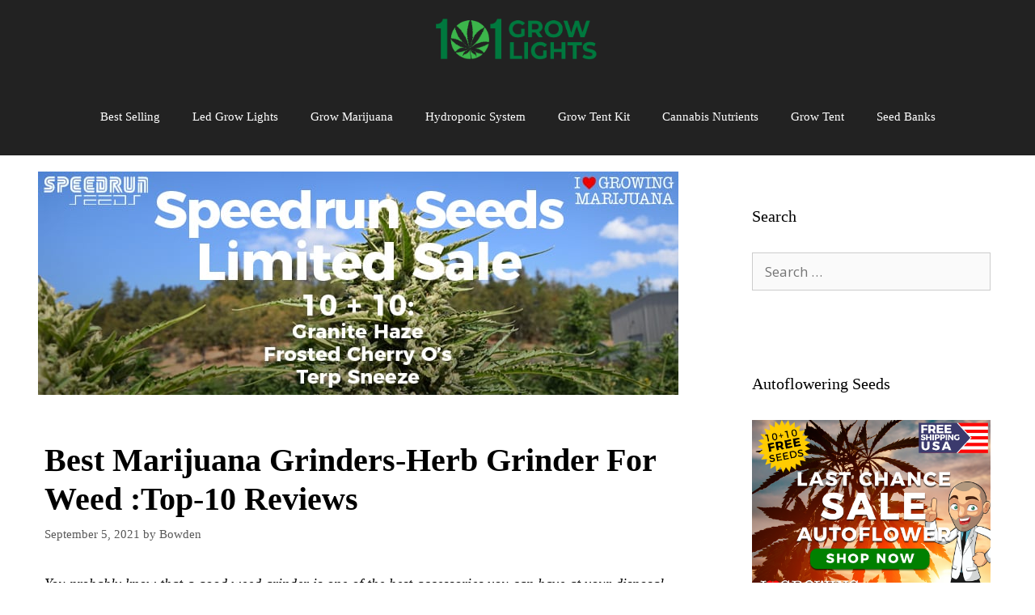

--- FILE ---
content_type: text/html; charset=UTF-8
request_url: https://101growlights.com/best-weed-grinders/
body_size: 53470
content:
<!DOCTYPE html>
<html lang="en-US" prefix="og: https://ogp.me/ns#">
<head>
	<meta charset="UTF-8">
	<link rel="profile" href="https://gmpg.org/xfn/11">
		<style>img:is([sizes="auto" i], [sizes^="auto," i]) { contain-intrinsic-size: 3000px 1500px }</style>
	<meta name="viewport" content="width=device-width, initial-scale=1">
<!-- Search Engine Optimization by Rank Math - https://s.rankmath.com/home -->
<title>Best Weed Grinders-Herb Grinder For Weed 2021: Top-10 Reviews</title>
<meta name="robots" content="follow, index, max-snippet:-1, max-video-preview:-1, max-image-preview:large"/>
<link rel="canonical" href="https://101growlights.com/best-weed-grinders/" />
<meta property="og:locale" content="en_US" />
<meta property="og:type" content="article" />
<meta property="og:title" content="Best Weed Grinders-Herb Grinder For Weed 2021: Top-10 Reviews" />
<meta property="og:description" content="... &lt;a title=&quot;Best Marijuana Grinders-Herb Grinder For Weed :Top-10 Reviews&quot; class=&quot;read-more&quot; href=&quot;https://101growlights.com/best-weed-grinders/&quot; aria-label=&quot;More on Best Marijuana Grinders-Herb Grinder For Weed :Top-10 Reviews&quot;&gt;Read more&lt;/a&gt;" />
<meta property="og:url" content="https://101growlights.com/best-weed-grinders/" />
<meta property="article:section" content="Accessories" />
<meta property="og:image" content="https://101growlights.com/wp-content/uploads/2017/06/Best-Weed-Grinders.jpg" />
<meta property="og:image:secure_url" content="https://101growlights.com/wp-content/uploads/2017/06/Best-Weed-Grinders.jpg" />
<meta property="og:image:width" content="720" />
<meta property="og:image:height" content="405" />
<meta property="og:image:alt" content="Best-Weed-Grinders" />
<meta property="og:image:type" content="image/jpeg" />
<meta property="article:published_time" content="2021-09-05T12:08:27+00:00" />
<meta name="twitter:card" content="summary_large_image" />
<meta name="twitter:title" content="Best Weed Grinders-Herb Grinder For Weed 2021: Top-10 Reviews" />
<meta name="twitter:description" content="... &lt;a title=&quot;Best Marijuana Grinders-Herb Grinder For Weed :Top-10 Reviews&quot; class=&quot;read-more&quot; href=&quot;https://101growlights.com/best-weed-grinders/&quot; aria-label=&quot;More on Best Marijuana Grinders-Herb Grinder For Weed :Top-10 Reviews&quot;&gt;Read more&lt;/a&gt;" />
<meta name="twitter:image" content="https://101growlights.com/wp-content/uploads/2017/06/Best-Weed-Grinders.jpg" />
<meta name="twitter:label1" content="Written by" />
<meta name="twitter:data1" content="Bowden" />
<meta name="twitter:label2" content="Time to read" />
<meta name="twitter:data2" content="17 minutes" />
<script type="application/ld+json" class="rank-math-schema">{"@context":"https://schema.org","@graph":[{"@type":"Organization","@id":"https://101growlights.com/#organization"},{"@type":"WebSite","@id":"https://101growlights.com/#website","url":"https://101growlights.com","publisher":{"@id":"https://101growlights.com/#organization"},"inLanguage":"en-US"},{"@type":"ImageObject","@id":"https://101growlights.com/wp-content/uploads/2017/06/Best-Weed-Grinders.jpg","url":"https://101growlights.com/wp-content/uploads/2017/06/Best-Weed-Grinders.jpg","width":"720","height":"405","caption":"Best-Weed-Grinders","inLanguage":"en-US"},{"@type":"WebPage","@id":"https://101growlights.com/best-weed-grinders/#webpage","url":"https://101growlights.com/best-weed-grinders/","name":"Best Weed Grinders-Herb Grinder For Weed 2021: Top-10 Reviews","datePublished":"2021-09-05T12:08:27+00:00","dateModified":"2021-09-05T12:08:27+00:00","isPartOf":{"@id":"https://101growlights.com/#website"},"primaryImageOfPage":{"@id":"https://101growlights.com/wp-content/uploads/2017/06/Best-Weed-Grinders.jpg"},"inLanguage":"en-US"},{"@type":"Person","@id":"https://101growlights.com/author/thuchuy/","name":"Bowden","url":"https://101growlights.com/author/thuchuy/","image":{"@type":"ImageObject","@id":"https://secure.gravatar.com/avatar/77ec8afa74674fb5dd204a1be0ee2b2a?s=96&amp;d=mm&amp;r=g","url":"https://secure.gravatar.com/avatar/77ec8afa74674fb5dd204a1be0ee2b2a?s=96&amp;d=mm&amp;r=g","caption":"Bowden","inLanguage":"en-US"},"worksFor":{"@id":"https://101growlights.com/#organization"}},{"@type":"BlogPosting","headline":"Best Weed Grinders-Herb Grinder For Weed 2021: Top-10 Reviews","datePublished":"2021-09-05T12:08:27+00:00","dateModified":"2021-09-05T12:08:27+00:00","author":{"@id":"https://101growlights.com/author/thuchuy/"},"publisher":{"@id":"https://101growlights.com/#organization"},"description":"You probably know that a good weed grinder is one of the best accessories you can have at your disposal.","name":"Best Weed Grinders-Herb Grinder For Weed 2021: Top-10 Reviews","@id":"https://101growlights.com/best-weed-grinders/#richSnippet","isPartOf":{"@id":"https://101growlights.com/best-weed-grinders/#webpage"},"image":{"@id":"https://101growlights.com/wp-content/uploads/2017/06/Best-Weed-Grinders.jpg"},"inLanguage":"en-US","mainEntityOfPage":{"@id":"https://101growlights.com/best-weed-grinders/#webpage"}}]}</script>
<!-- /Rank Math WordPress SEO plugin -->

<link rel='dns-prefetch' href='//fonts.googleapis.com' />
<link href='https://fonts.gstatic.com' crossorigin rel='preconnect' />
<link rel="alternate" type="application/rss+xml" title=" &raquo; Feed" href="https://101growlights.com/feed/" />
<link rel="alternate" type="application/rss+xml" title=" &raquo; Comments Feed" href="https://101growlights.com/comments/feed/" />
<script id="wpp-js" src="https://101growlights.com/wp-content/plugins/wordpress-popular-posts/assets/js/wpp.min.js?ver=7.3.1" data-sampling="0" data-sampling-rate="100" data-api-url="https://101growlights.com/wp-json/wordpress-popular-posts" data-post-id="460" data-token="48edeef4b2" data-lang="0" data-debug="0" type="e2b430f555c2277fa037c842-text/javascript"></script>
<link rel="alternate" type="application/rss+xml" title=" &raquo; Best Marijuana Grinders-Herb Grinder For Weed :Top-10 Reviews Comments Feed" href="https://101growlights.com/best-weed-grinders/feed/" />
<script type="e2b430f555c2277fa037c842-text/javascript">
window._wpemojiSettings = {"baseUrl":"https:\/\/s.w.org\/images\/core\/emoji\/15.0.3\/72x72\/","ext":".png","svgUrl":"https:\/\/s.w.org\/images\/core\/emoji\/15.0.3\/svg\/","svgExt":".svg","source":{"concatemoji":"https:\/\/101growlights.com\/wp-includes\/js\/wp-emoji-release.min.js?ver=6.7.4"}};
/*! This file is auto-generated */
!function(i,n){var o,s,e;function c(e){try{var t={supportTests:e,timestamp:(new Date).valueOf()};sessionStorage.setItem(o,JSON.stringify(t))}catch(e){}}function p(e,t,n){e.clearRect(0,0,e.canvas.width,e.canvas.height),e.fillText(t,0,0);var t=new Uint32Array(e.getImageData(0,0,e.canvas.width,e.canvas.height).data),r=(e.clearRect(0,0,e.canvas.width,e.canvas.height),e.fillText(n,0,0),new Uint32Array(e.getImageData(0,0,e.canvas.width,e.canvas.height).data));return t.every(function(e,t){return e===r[t]})}function u(e,t,n){switch(t){case"flag":return n(e,"\ud83c\udff3\ufe0f\u200d\u26a7\ufe0f","\ud83c\udff3\ufe0f\u200b\u26a7\ufe0f")?!1:!n(e,"\ud83c\uddfa\ud83c\uddf3","\ud83c\uddfa\u200b\ud83c\uddf3")&&!n(e,"\ud83c\udff4\udb40\udc67\udb40\udc62\udb40\udc65\udb40\udc6e\udb40\udc67\udb40\udc7f","\ud83c\udff4\u200b\udb40\udc67\u200b\udb40\udc62\u200b\udb40\udc65\u200b\udb40\udc6e\u200b\udb40\udc67\u200b\udb40\udc7f");case"emoji":return!n(e,"\ud83d\udc26\u200d\u2b1b","\ud83d\udc26\u200b\u2b1b")}return!1}function f(e,t,n){var r="undefined"!=typeof WorkerGlobalScope&&self instanceof WorkerGlobalScope?new OffscreenCanvas(300,150):i.createElement("canvas"),a=r.getContext("2d",{willReadFrequently:!0}),o=(a.textBaseline="top",a.font="600 32px Arial",{});return e.forEach(function(e){o[e]=t(a,e,n)}),o}function t(e){var t=i.createElement("script");t.src=e,t.defer=!0,i.head.appendChild(t)}"undefined"!=typeof Promise&&(o="wpEmojiSettingsSupports",s=["flag","emoji"],n.supports={everything:!0,everythingExceptFlag:!0},e=new Promise(function(e){i.addEventListener("DOMContentLoaded",e,{once:!0})}),new Promise(function(t){var n=function(){try{var e=JSON.parse(sessionStorage.getItem(o));if("object"==typeof e&&"number"==typeof e.timestamp&&(new Date).valueOf()<e.timestamp+604800&&"object"==typeof e.supportTests)return e.supportTests}catch(e){}return null}();if(!n){if("undefined"!=typeof Worker&&"undefined"!=typeof OffscreenCanvas&&"undefined"!=typeof URL&&URL.createObjectURL&&"undefined"!=typeof Blob)try{var e="postMessage("+f.toString()+"("+[JSON.stringify(s),u.toString(),p.toString()].join(",")+"));",r=new Blob([e],{type:"text/javascript"}),a=new Worker(URL.createObjectURL(r),{name:"wpTestEmojiSupports"});return void(a.onmessage=function(e){c(n=e.data),a.terminate(),t(n)})}catch(e){}c(n=f(s,u,p))}t(n)}).then(function(e){for(var t in e)n.supports[t]=e[t],n.supports.everything=n.supports.everything&&n.supports[t],"flag"!==t&&(n.supports.everythingExceptFlag=n.supports.everythingExceptFlag&&n.supports[t]);n.supports.everythingExceptFlag=n.supports.everythingExceptFlag&&!n.supports.flag,n.DOMReady=!1,n.readyCallback=function(){n.DOMReady=!0}}).then(function(){return e}).then(function(){var e;n.supports.everything||(n.readyCallback(),(e=n.source||{}).concatemoji?t(e.concatemoji):e.wpemoji&&e.twemoji&&(t(e.twemoji),t(e.wpemoji)))}))}((window,document),window._wpemojiSettings);
</script>
<link rel='stylesheet' id='generate-fonts-css' href='//fonts.googleapis.com/css?family=Open+Sans:300,300italic,regular,italic,600,600italic,700,700italic,800,800italic' media='all' />
<style id='wp-emoji-styles-inline-css'>

	img.wp-smiley, img.emoji {
		display: inline !important;
		border: none !important;
		box-shadow: none !important;
		height: 1em !important;
		width: 1em !important;
		margin: 0 0.07em !important;
		vertical-align: -0.1em !important;
		background: none !important;
		padding: 0 !important;
	}
</style>
<link rel='stylesheet' id='wp-block-library-css' href='https://101growlights.com/wp-includes/css/dist/block-library/style.min.css?ver=6.7.4' media='all' />
<style id='classic-theme-styles-inline-css'>
/*! This file is auto-generated */
.wp-block-button__link{color:#fff;background-color:#32373c;border-radius:9999px;box-shadow:none;text-decoration:none;padding:calc(.667em + 2px) calc(1.333em + 2px);font-size:1.125em}.wp-block-file__button{background:#32373c;color:#fff;text-decoration:none}
</style>
<style id='global-styles-inline-css'>
:root{--wp--preset--aspect-ratio--square: 1;--wp--preset--aspect-ratio--4-3: 4/3;--wp--preset--aspect-ratio--3-4: 3/4;--wp--preset--aspect-ratio--3-2: 3/2;--wp--preset--aspect-ratio--2-3: 2/3;--wp--preset--aspect-ratio--16-9: 16/9;--wp--preset--aspect-ratio--9-16: 9/16;--wp--preset--color--black: #000000;--wp--preset--color--cyan-bluish-gray: #abb8c3;--wp--preset--color--white: #ffffff;--wp--preset--color--pale-pink: #f78da7;--wp--preset--color--vivid-red: #cf2e2e;--wp--preset--color--luminous-vivid-orange: #ff6900;--wp--preset--color--luminous-vivid-amber: #fcb900;--wp--preset--color--light-green-cyan: #7bdcb5;--wp--preset--color--vivid-green-cyan: #00d084;--wp--preset--color--pale-cyan-blue: #8ed1fc;--wp--preset--color--vivid-cyan-blue: #0693e3;--wp--preset--color--vivid-purple: #9b51e0;--wp--preset--color--contrast: var(--contrast);--wp--preset--color--contrast-2: var(--contrast-2);--wp--preset--color--contrast-3: var(--contrast-3);--wp--preset--color--base: var(--base);--wp--preset--color--base-2: var(--base-2);--wp--preset--color--base-3: var(--base-3);--wp--preset--color--accent: var(--accent);--wp--preset--gradient--vivid-cyan-blue-to-vivid-purple: linear-gradient(135deg,rgba(6,147,227,1) 0%,rgb(155,81,224) 100%);--wp--preset--gradient--light-green-cyan-to-vivid-green-cyan: linear-gradient(135deg,rgb(122,220,180) 0%,rgb(0,208,130) 100%);--wp--preset--gradient--luminous-vivid-amber-to-luminous-vivid-orange: linear-gradient(135deg,rgba(252,185,0,1) 0%,rgba(255,105,0,1) 100%);--wp--preset--gradient--luminous-vivid-orange-to-vivid-red: linear-gradient(135deg,rgba(255,105,0,1) 0%,rgb(207,46,46) 100%);--wp--preset--gradient--very-light-gray-to-cyan-bluish-gray: linear-gradient(135deg,rgb(238,238,238) 0%,rgb(169,184,195) 100%);--wp--preset--gradient--cool-to-warm-spectrum: linear-gradient(135deg,rgb(74,234,220) 0%,rgb(151,120,209) 20%,rgb(207,42,186) 40%,rgb(238,44,130) 60%,rgb(251,105,98) 80%,rgb(254,248,76) 100%);--wp--preset--gradient--blush-light-purple: linear-gradient(135deg,rgb(255,206,236) 0%,rgb(152,150,240) 100%);--wp--preset--gradient--blush-bordeaux: linear-gradient(135deg,rgb(254,205,165) 0%,rgb(254,45,45) 50%,rgb(107,0,62) 100%);--wp--preset--gradient--luminous-dusk: linear-gradient(135deg,rgb(255,203,112) 0%,rgb(199,81,192) 50%,rgb(65,88,208) 100%);--wp--preset--gradient--pale-ocean: linear-gradient(135deg,rgb(255,245,203) 0%,rgb(182,227,212) 50%,rgb(51,167,181) 100%);--wp--preset--gradient--electric-grass: linear-gradient(135deg,rgb(202,248,128) 0%,rgb(113,206,126) 100%);--wp--preset--gradient--midnight: linear-gradient(135deg,rgb(2,3,129) 0%,rgb(40,116,252) 100%);--wp--preset--font-size--small: 13px;--wp--preset--font-size--medium: 20px;--wp--preset--font-size--large: 36px;--wp--preset--font-size--x-large: 42px;--wp--preset--spacing--20: 0.44rem;--wp--preset--spacing--30: 0.67rem;--wp--preset--spacing--40: 1rem;--wp--preset--spacing--50: 1.5rem;--wp--preset--spacing--60: 2.25rem;--wp--preset--spacing--70: 3.38rem;--wp--preset--spacing--80: 5.06rem;--wp--preset--shadow--natural: 6px 6px 9px rgba(0, 0, 0, 0.2);--wp--preset--shadow--deep: 12px 12px 50px rgba(0, 0, 0, 0.4);--wp--preset--shadow--sharp: 6px 6px 0px rgba(0, 0, 0, 0.2);--wp--preset--shadow--outlined: 6px 6px 0px -3px rgba(255, 255, 255, 1), 6px 6px rgba(0, 0, 0, 1);--wp--preset--shadow--crisp: 6px 6px 0px rgba(0, 0, 0, 1);}:where(.is-layout-flex){gap: 0.5em;}:where(.is-layout-grid){gap: 0.5em;}body .is-layout-flex{display: flex;}.is-layout-flex{flex-wrap: wrap;align-items: center;}.is-layout-flex > :is(*, div){margin: 0;}body .is-layout-grid{display: grid;}.is-layout-grid > :is(*, div){margin: 0;}:where(.wp-block-columns.is-layout-flex){gap: 2em;}:where(.wp-block-columns.is-layout-grid){gap: 2em;}:where(.wp-block-post-template.is-layout-flex){gap: 1.25em;}:where(.wp-block-post-template.is-layout-grid){gap: 1.25em;}.has-black-color{color: var(--wp--preset--color--black) !important;}.has-cyan-bluish-gray-color{color: var(--wp--preset--color--cyan-bluish-gray) !important;}.has-white-color{color: var(--wp--preset--color--white) !important;}.has-pale-pink-color{color: var(--wp--preset--color--pale-pink) !important;}.has-vivid-red-color{color: var(--wp--preset--color--vivid-red) !important;}.has-luminous-vivid-orange-color{color: var(--wp--preset--color--luminous-vivid-orange) !important;}.has-luminous-vivid-amber-color{color: var(--wp--preset--color--luminous-vivid-amber) !important;}.has-light-green-cyan-color{color: var(--wp--preset--color--light-green-cyan) !important;}.has-vivid-green-cyan-color{color: var(--wp--preset--color--vivid-green-cyan) !important;}.has-pale-cyan-blue-color{color: var(--wp--preset--color--pale-cyan-blue) !important;}.has-vivid-cyan-blue-color{color: var(--wp--preset--color--vivid-cyan-blue) !important;}.has-vivid-purple-color{color: var(--wp--preset--color--vivid-purple) !important;}.has-black-background-color{background-color: var(--wp--preset--color--black) !important;}.has-cyan-bluish-gray-background-color{background-color: var(--wp--preset--color--cyan-bluish-gray) !important;}.has-white-background-color{background-color: var(--wp--preset--color--white) !important;}.has-pale-pink-background-color{background-color: var(--wp--preset--color--pale-pink) !important;}.has-vivid-red-background-color{background-color: var(--wp--preset--color--vivid-red) !important;}.has-luminous-vivid-orange-background-color{background-color: var(--wp--preset--color--luminous-vivid-orange) !important;}.has-luminous-vivid-amber-background-color{background-color: var(--wp--preset--color--luminous-vivid-amber) !important;}.has-light-green-cyan-background-color{background-color: var(--wp--preset--color--light-green-cyan) !important;}.has-vivid-green-cyan-background-color{background-color: var(--wp--preset--color--vivid-green-cyan) !important;}.has-pale-cyan-blue-background-color{background-color: var(--wp--preset--color--pale-cyan-blue) !important;}.has-vivid-cyan-blue-background-color{background-color: var(--wp--preset--color--vivid-cyan-blue) !important;}.has-vivid-purple-background-color{background-color: var(--wp--preset--color--vivid-purple) !important;}.has-black-border-color{border-color: var(--wp--preset--color--black) !important;}.has-cyan-bluish-gray-border-color{border-color: var(--wp--preset--color--cyan-bluish-gray) !important;}.has-white-border-color{border-color: var(--wp--preset--color--white) !important;}.has-pale-pink-border-color{border-color: var(--wp--preset--color--pale-pink) !important;}.has-vivid-red-border-color{border-color: var(--wp--preset--color--vivid-red) !important;}.has-luminous-vivid-orange-border-color{border-color: var(--wp--preset--color--luminous-vivid-orange) !important;}.has-luminous-vivid-amber-border-color{border-color: var(--wp--preset--color--luminous-vivid-amber) !important;}.has-light-green-cyan-border-color{border-color: var(--wp--preset--color--light-green-cyan) !important;}.has-vivid-green-cyan-border-color{border-color: var(--wp--preset--color--vivid-green-cyan) !important;}.has-pale-cyan-blue-border-color{border-color: var(--wp--preset--color--pale-cyan-blue) !important;}.has-vivid-cyan-blue-border-color{border-color: var(--wp--preset--color--vivid-cyan-blue) !important;}.has-vivid-purple-border-color{border-color: var(--wp--preset--color--vivid-purple) !important;}.has-vivid-cyan-blue-to-vivid-purple-gradient-background{background: var(--wp--preset--gradient--vivid-cyan-blue-to-vivid-purple) !important;}.has-light-green-cyan-to-vivid-green-cyan-gradient-background{background: var(--wp--preset--gradient--light-green-cyan-to-vivid-green-cyan) !important;}.has-luminous-vivid-amber-to-luminous-vivid-orange-gradient-background{background: var(--wp--preset--gradient--luminous-vivid-amber-to-luminous-vivid-orange) !important;}.has-luminous-vivid-orange-to-vivid-red-gradient-background{background: var(--wp--preset--gradient--luminous-vivid-orange-to-vivid-red) !important;}.has-very-light-gray-to-cyan-bluish-gray-gradient-background{background: var(--wp--preset--gradient--very-light-gray-to-cyan-bluish-gray) !important;}.has-cool-to-warm-spectrum-gradient-background{background: var(--wp--preset--gradient--cool-to-warm-spectrum) !important;}.has-blush-light-purple-gradient-background{background: var(--wp--preset--gradient--blush-light-purple) !important;}.has-blush-bordeaux-gradient-background{background: var(--wp--preset--gradient--blush-bordeaux) !important;}.has-luminous-dusk-gradient-background{background: var(--wp--preset--gradient--luminous-dusk) !important;}.has-pale-ocean-gradient-background{background: var(--wp--preset--gradient--pale-ocean) !important;}.has-electric-grass-gradient-background{background: var(--wp--preset--gradient--electric-grass) !important;}.has-midnight-gradient-background{background: var(--wp--preset--gradient--midnight) !important;}.has-small-font-size{font-size: var(--wp--preset--font-size--small) !important;}.has-medium-font-size{font-size: var(--wp--preset--font-size--medium) !important;}.has-large-font-size{font-size: var(--wp--preset--font-size--large) !important;}.has-x-large-font-size{font-size: var(--wp--preset--font-size--x-large) !important;}
:where(.wp-block-post-template.is-layout-flex){gap: 1.25em;}:where(.wp-block-post-template.is-layout-grid){gap: 1.25em;}
:where(.wp-block-columns.is-layout-flex){gap: 2em;}:where(.wp-block-columns.is-layout-grid){gap: 2em;}
:root :where(.wp-block-pullquote){font-size: 1.5em;line-height: 1.6;}
</style>
<link rel='stylesheet' id='gn-frontend-gnfollow-style-css' href='https://101growlights.com/wp-content/plugins/gn-publisher/assets/css/gn-frontend-gnfollow.min.css?ver=1.5.22' media='all' />
<link rel='stylesheet' id='kk-star-ratings-css' href='https://101growlights.com/wp-content/plugins/kk-star-ratings/src/core/public/css/kk-star-ratings.min.css?ver=5.4.8' media='all' />
<link rel='stylesheet' id='toc-screen-css' href='https://101growlights.com/wp-content/plugins/table-of-contents-plus/screen.min.css?ver=2411.1' media='all' />
<link rel='stylesheet' id='wordpress-popular-posts-css-css' href='https://101growlights.com/wp-content/plugins/wordpress-popular-posts/assets/css/wpp.css?ver=7.3.1' media='all' />
<link rel='stylesheet' id='generate-style-grid-css' href='https://101growlights.com/wp-content/themes/generatepress/assets/css/unsemantic-grid.min.css?ver=3.1.3' media='all' />
<link rel='stylesheet' id='generate-style-css' href='https://101growlights.com/wp-content/themes/generatepress/assets/css/style.min.css?ver=3.1.3' media='all' />
<style id='generate-style-inline-css'>
.no-featured-image-padding .featured-image {margin-left:-40px;margin-right:-40px;}.post-image-above-header .no-featured-image-padding .inside-article .featured-image {margin-top:-40px;}@media (max-width:768px){.no-featured-image-padding .featured-image {margin-left:-30px;margin-right:-30px;}.post-image-above-header .no-featured-image-padding .inside-article .featured-image {margin-top:-30px;}}
body{background-color:#efefef;color:#3a3a3a;}a{color:#1e73be;}a:visited{color:#054d5b;}a:hover, a:focus, a:active{color:#000000;}body .grid-container{max-width:1250px;}.wp-block-group__inner-container{max-width:1250px;margin-left:auto;margin-right:auto;}.site-header .header-image{width:260px;}:root{--contrast:#222222;--contrast-2:#575760;--contrast-3:#b2b2be;--base:#f0f0f0;--base-2:#f7f8f9;--base-3:#ffffff;--accent:#1e73be;}.has-contrast-color{color:#222222;}.has-contrast-background-color{background-color:#222222;}.has-contrast-2-color{color:#575760;}.has-contrast-2-background-color{background-color:#575760;}.has-contrast-3-color{color:#b2b2be;}.has-contrast-3-background-color{background-color:#b2b2be;}.has-base-color{color:#f0f0f0;}.has-base-background-color{background-color:#f0f0f0;}.has-base-2-color{color:#f7f8f9;}.has-base-2-background-color{background-color:#f7f8f9;}.has-base-3-color{color:#ffffff;}.has-base-3-background-color{background-color:#ffffff;}.has-accent-color{color:#1e73be;}.has-accent-background-color{background-color:#1e73be;}body, button, input, select, textarea{font-family:"Open Sans", sans-serif;}body{line-height:1.5;}.entry-content > [class*="wp-block-"]:not(:last-child){margin-bottom:1.5em;}.main-title{text-transform:uppercase;font-size:59px;}.main-navigation a, .menu-toggle{text-transform:capitalize;}.main-navigation .main-nav ul ul li a{font-size:14px;}.sidebar .widget, .footer-widgets .widget{font-size:17px;}h1{font-weight:bold;font-size:40px;}h2{font-weight:bold;font-size:30px;}h3{font-weight:bold;text-transform:capitalize;font-size:24px;}h4{font-weight:bold;text-transform:capitalize;font-size:inherit;}h5{font-size:inherit;}@media (max-width:768px){.main-title{font-size:20px;}h1{font-size:30px;}h2{font-size:25px;}}.top-bar{background-color:#636363;color:#ffffff;}.top-bar a{color:#ffffff;}.top-bar a:hover{color:#303030;}.site-header{background-color:#ffffff;color:#3a3a3a;}.site-header a{color:#3a3a3a;}.main-title a,.main-title a:hover{color:#ffffff;}.site-description{color:#757575;}.main-navigation,.main-navigation ul ul{background-color:#222222;}.main-navigation .main-nav ul li a, .main-navigation .menu-toggle, .main-navigation .menu-bar-items{color:#ffffff;}.main-navigation .main-nav ul li:not([class*="current-menu-"]):hover > a, .main-navigation .main-nav ul li:not([class*="current-menu-"]):focus > a, .main-navigation .main-nav ul li.sfHover:not([class*="current-menu-"]) > a, .main-navigation .menu-bar-item:hover > a, .main-navigation .menu-bar-item.sfHover > a{color:#45ada8;background-color:#3f3f3f;}button.menu-toggle:hover,button.menu-toggle:focus,.main-navigation .mobile-bar-items a,.main-navigation .mobile-bar-items a:hover,.main-navigation .mobile-bar-items a:focus{color:#ffffff;}.main-navigation .main-nav ul li[class*="current-menu-"] > a{color:#ffffff;background-color:#3f3f3f;}.navigation-search input[type="search"],.navigation-search input[type="search"]:active, .navigation-search input[type="search"]:focus, .main-navigation .main-nav ul li.search-item.active > a, .main-navigation .menu-bar-items .search-item.active > a{color:#45ada8;background-color:#3f3f3f;}.main-navigation ul ul{background-color:#3f3f3f;}.main-navigation .main-nav ul ul li a{color:#ffffff;}.main-navigation .main-nav ul ul li:not([class*="current-menu-"]):hover > a,.main-navigation .main-nav ul ul li:not([class*="current-menu-"]):focus > a, .main-navigation .main-nav ul ul li.sfHover:not([class*="current-menu-"]) > a{color:#45ada8;background-color:#4f4f4f;}.main-navigation .main-nav ul ul li[class*="current-menu-"] > a{color:#ffffff;background-color:#4f4f4f;}.separate-containers .inside-article, .separate-containers .comments-area, .separate-containers .page-header, .one-container .container, .separate-containers .paging-navigation, .inside-page-header{background-color:#ffffff;}.inside-article a,.paging-navigation a,.comments-area a,.page-header a{color:#6ca741;}.inside-article a:hover,.paging-navigation a:hover,.comments-area a:hover,.page-header a:hover{color:#ef0000;}.entry-meta{color:#595959;}.entry-meta a{color:#595959;}.entry-meta a:hover{color:#1e73be;}.sidebar .widget{background-color:#ffffff;}.sidebar .widget a{color:#6ca741;}.sidebar .widget a:hover{color:#ef2c0e;}.sidebar .widget .widget-title{color:#000000;}.footer-widgets{color:#efefef;background-color:#222222;}.footer-widgets a{color:#6ca741;}.footer-widgets a:hover{color:#ef0000;}.footer-widgets .widget-title{color:#efefef;}.site-info{color:#ffffff;background-color:#222222;}.site-info a{color:#ffffff;}.site-info a:hover{color:#606060;}.footer-bar .widget_nav_menu .current-menu-item a{color:#606060;}input[type="text"],input[type="email"],input[type="url"],input[type="password"],input[type="search"],input[type="tel"],input[type="number"],textarea,select{color:#666666;background-color:#fafafa;border-color:#cccccc;}input[type="text"]:focus,input[type="email"]:focus,input[type="url"]:focus,input[type="password"]:focus,input[type="search"]:focus,input[type="tel"]:focus,input[type="number"]:focus,textarea:focus,select:focus{color:#666666;background-color:#ffffff;border-color:#bfbfbf;}button,html input[type="button"],input[type="reset"],input[type="submit"],a.button,a.wp-block-button__link:not(.has-background){color:#ffffff;background-color:#666666;}button:hover,html input[type="button"]:hover,input[type="reset"]:hover,input[type="submit"]:hover,a.button:hover,button:focus,html input[type="button"]:focus,input[type="reset"]:focus,input[type="submit"]:focus,a.button:focus,a.wp-block-button__link:not(.has-background):active,a.wp-block-button__link:not(.has-background):focus,a.wp-block-button__link:not(.has-background):hover{color:#ffffff;background-color:#3f3f3f;}a.generate-back-to-top{background-color:rgba( 0,0,0,0.4 );color:#ffffff;}a.generate-back-to-top:hover,a.generate-back-to-top:focus{background-color:rgba( 0,0,0,0.6 );color:#ffffff;}@media (max-width: 580px){.main-navigation .menu-bar-item:hover > a, .main-navigation .menu-bar-item.sfHover > a{background:none;color:#ffffff;}}.inside-top-bar{padding:10px;}.inside-header{padding:40px;}.site-main .wp-block-group__inner-container{padding:40px;}.entry-content .alignwide, body:not(.no-sidebar) .entry-content .alignfull{margin-left:-40px;width:calc(100% + 80px);max-width:calc(100% + 80px);}.main-navigation .main-nav ul li a,.menu-toggle,.main-navigation .mobile-bar-items a{line-height:96px;}.navigation-search input[type="search"]{height:96px;}.rtl .menu-item-has-children .dropdown-menu-toggle{padding-left:20px;}.rtl .main-navigation .main-nav ul li.menu-item-has-children > a{padding-right:20px;}.site-info{padding:20px;}@media (max-width:768px){.separate-containers .inside-article, .separate-containers .comments-area, .separate-containers .page-header, .separate-containers .paging-navigation, .one-container .site-content, .inside-page-header{padding:30px;}.site-main .wp-block-group__inner-container{padding:30px;}.site-info{padding-right:10px;padding-left:10px;}.entry-content .alignwide, body:not(.no-sidebar) .entry-content .alignfull{margin-left:-30px;width:calc(100% + 60px);max-width:calc(100% + 60px);}}.one-container .sidebar .widget{padding:0px;}@media (max-width: 580px){.main-navigation .menu-toggle,.main-navigation .mobile-bar-items,.sidebar-nav-mobile:not(#sticky-placeholder){display:block;}.main-navigation ul,.gen-sidebar-nav{display:none;}[class*="nav-float-"] .site-header .inside-header > *{float:none;clear:both;}}
.dynamic-author-image-rounded{border-radius:100%;}.dynamic-featured-image, .dynamic-author-image{vertical-align:middle;}.one-container.blog .dynamic-content-template:not(:last-child), .one-container.archive .dynamic-content-template:not(:last-child){padding-bottom:0px;}.dynamic-entry-excerpt > p:last-child{margin-bottom:0px;}
.main-navigation .main-nav ul li a,.menu-toggle,.main-navigation .mobile-bar-items a{transition: line-height 300ms ease}.main-navigation.toggled .main-nav > ul{background-color: #222222}
.navigation-branding .main-title{font-weight:bold;text-transform:uppercase;font-size:59px;}@media (max-width: 580px){.navigation-branding .main-title{font-size:20px;}}
</style>
<link rel='stylesheet' id='generate-mobile-style-css' href='https://101growlights.com/wp-content/themes/generatepress/assets/css/mobile.min.css?ver=3.1.3' media='all' />
<link rel='stylesheet' id='generate-font-icons-css' href='https://101growlights.com/wp-content/themes/generatepress/assets/css/components/font-icons.min.css?ver=3.1.3' media='all' />
<link rel='stylesheet' id='font-awesome-css' href='https://101growlights.com/wp-content/themes/generatepress/assets/css/components/font-awesome.min.css?ver=4.7' media='all' />
<link rel='stylesheet' id='tablepress-default-css' href='https://101growlights.com/wp-content/plugins/tablepress/css/build/default.css?ver=2.1.7' media='all' />
<link rel='stylesheet' id='generate-blog-columns-css' href='https://101growlights.com/wp-content/plugins/gp-premium/blog/functions/css/columns.min.css?ver=2.1.2' media='all' />
<link rel='stylesheet' id='generate-sticky-css' href='https://101growlights.com/wp-content/plugins/gp-premium/menu-plus/functions/css/sticky.min.css?ver=2.1.2' media='all' />
<link rel='stylesheet' id='generate-navigation-branding-css' href='https://101growlights.com/wp-content/plugins/gp-premium/menu-plus/functions/css/navigation-branding.min.css?ver=2.1.2' media='all' />
<style id='generate-navigation-branding-inline-css'>
.navigation-branding img, .site-logo.mobile-header-logo img{height:96px;width:auto;}.navigation-branding .main-title{line-height:96px;}@media (max-width: 1260px){#site-navigation .navigation-branding, #sticky-navigation .navigation-branding{margin-left:10px;}}@media (max-width: 580px){.main-navigation:not(.slideout-navigation) .main-nav{-ms-flex:0 0 100%;flex:0 0 100%;}.main-navigation:not(.slideout-navigation) .inside-navigation{-ms-flex-wrap:wrap;flex-wrap:wrap;display:-webkit-box;display:-ms-flexbox;display:flex;}.nav-aligned-center .navigation-branding, .nav-aligned-left .navigation-branding{margin-right:auto;}.nav-aligned-center  .main-navigation.has-branding:not(.slideout-navigation) .inside-navigation .main-nav,.nav-aligned-center  .main-navigation.has-sticky-branding.navigation-stick .inside-navigation .main-nav,.nav-aligned-left  .main-navigation.has-branding:not(.slideout-navigation) .inside-navigation .main-nav,.nav-aligned-left  .main-navigation.has-sticky-branding.navigation-stick .inside-navigation .main-nav{margin-right:0px;}}
</style>
<script src="https://101growlights.com/wp-includes/js/jquery/jquery.min.js?ver=3.7.1" id="jquery-core-js" type="e2b430f555c2277fa037c842-text/javascript"></script>
<script src="https://101growlights.com/wp-includes/js/jquery/jquery-migrate.min.js?ver=3.4.1" id="jquery-migrate-js" type="e2b430f555c2277fa037c842-text/javascript"></script>
<script src="https://101growlights.com/wp-content/plugins/shortcode-for-current-date/dist/script.js?ver=6.7.4" id="shortcode-for-current-date-script-js" type="e2b430f555c2277fa037c842-text/javascript"></script>
<link rel="https://api.w.org/" href="https://101growlights.com/wp-json/" /><link rel="alternate" title="JSON" type="application/json" href="https://101growlights.com/wp-json/wp/v2/posts/460" /><link rel="EditURI" type="application/rsd+xml" title="RSD" href="https://101growlights.com/xmlrpc.php?rsd" />
<meta name="generator" content="WordPress 6.7.4" />
<link rel='shortlink' href='https://101growlights.com/?p=460' />
<link rel="alternate" title="oEmbed (JSON)" type="application/json+oembed" href="https://101growlights.com/wp-json/oembed/1.0/embed?url=https%3A%2F%2F101growlights.com%2Fbest-weed-grinders%2F" />
<link rel="alternate" title="oEmbed (XML)" type="text/xml+oembed" href="https://101growlights.com/wp-json/oembed/1.0/embed?url=https%3A%2F%2F101growlights.com%2Fbest-weed-grinders%2F&#038;format=xml" />
<!-- HFCM by 99 Robots - Snippet # 8: Bing Search Console -->
<meta name="msvalidate.01" content="8AF6FC82AF0893F91404283AC3324D87" />
<!-- /end HFCM by 99 Robots -->
<script type="application/ld+json">{
    "@context": "https://schema.org/",
    "@type": "CreativeWorkSeries",
    "name": "Best Marijuana Grinders-Herb Grinder For Weed :Top-10 Reviews",
    "aggregateRating": {
        "@type": "AggregateRating",
        "ratingValue": "4.9",
        "bestRating": "5",
        "ratingCount": "34"
    }
}</script><script type="e2b430f555c2277fa037c842-text/javascript">
	window._wp_rp_static_base_url = 'https://wprp.zemanta.com/static/';
	window._wp_rp_wp_ajax_url = "https://101growlights.com/wp-admin/admin-ajax.php";
	window._wp_rp_plugin_version = '3.6.4';
	window._wp_rp_post_id = '460';
	window._wp_rp_num_rel_posts = '6';
	window._wp_rp_thumbnails = true;
	window._wp_rp_post_title = 'Best+Marijuana+Grinders-Herb+Grinder+For+Weed+%3ATop-10+Reviews';
	window._wp_rp_post_tags = ['accessories', 'marijuana', 'energi', 'amp', 'market', '2', 'metal', 'herb', 'weed', 'grinder', 'gun', 'accessori', 'kit', 'tobacco', 'electr', 'review'];
	window._wp_rp_promoted_content = true;
</script>
<link rel="stylesheet" href="https://101growlights.com/wp-content/plugins/wordpress-23-related-posts-plugin/static/themes/modern.css?version=3.6.4" />
            <style id="wpp-loading-animation-styles">@-webkit-keyframes bgslide{from{background-position-x:0}to{background-position-x:-200%}}@keyframes bgslide{from{background-position-x:0}to{background-position-x:-200%}}.wpp-widget-block-placeholder,.wpp-shortcode-placeholder{margin:0 auto;width:60px;height:3px;background:#dd3737;background:linear-gradient(90deg,#dd3737 0%,#571313 10%,#dd3737 100%);background-size:200% auto;border-radius:3px;-webkit-animation:bgslide 1s infinite linear;animation:bgslide 1s infinite linear}</style>
            <link rel="pingback" href="https://101growlights.com/xmlrpc.php">
<!-- Global site tag (gtag.js) - Google Analytics -->
<script async src="https://www.googletagmanager.com/gtag/js?id=UA-98272992-1" type="e2b430f555c2277fa037c842-text/javascript"></script>
<script type="e2b430f555c2277fa037c842-text/javascript">
  window.dataLayer = window.dataLayer || [];
  function gtag(){dataLayer.push(arguments);}
  gtag('js', new Date());

  gtag('config', 'UA-98272992-1');
</script>
<meta name="msvalidate.01" content="8AF6FC82AF0893F91404283AC3324D87" />
<script data-ad-client="ca-pub-9670885745979538" async src="https://pagead2.googlesyndication.com/pagead/js/adsbygoogle.js" type="e2b430f555c2277fa037c842-text/javascript"></script>
<link rel="icon" href="https://101growlights.com/wp-content/uploads/2020/08/cropped-Marijuana-logos-32x32.png" sizes="32x32" />
<link rel="icon" href="https://101growlights.com/wp-content/uploads/2020/08/cropped-Marijuana-logos-192x192.png" sizes="192x192" />
<link rel="apple-touch-icon" href="https://101growlights.com/wp-content/uploads/2020/08/cropped-Marijuana-logos-180x180.png" />
<meta name="msapplication-TileImage" content="https://101growlights.com/wp-content/uploads/2020/08/cropped-Marijuana-logos-270x270.png" />
		<style id="wp-custom-css">
			body {
    background-color: #fff;
    color: #000;
    font-family: lora,serif;
    font-size: 18px;
    line-height: 1.625;
    -webkit-font-smoothing: antialiased;
}
.author-box {
	padding: 3%;
	padding-bottom: 10px;
	margin-top: 30px;
	font-size: 0.9em;
	background-color: #fff;
	display: -webkit-box;
	display: -ms-flexbox;
	display: flex;
	-webkit-box-align: center;
	-ms-flex-align: center;
	align-items: center;
        box-shadow: 0 9px 28px rgba(0,0,0,0.30), 0 15px 12px rgba(0,0,0,0.22);
}
.author-box .avatar {
	width: 250px;
	height: auto;
	border-radius: 100%;
	margin-right: 30px;
}
h5.author-title {
	margin-bottom: 0.1em;
	font-weight: 600;
}
.author-description {
	line-height: 1.6em
}
.author-links a {
	margin-top: -1.5em;
	font-size: 2em;
	line-height: 2em;
	float: left;
}
@media (max-width: 768px) {
	.author-box {
		padding: 20px;
		padding-bottom: 25px;
		margin-top: 60px;
		flex-direction: column;
		text-align: center;
	}
	.author-box .avatar {
		margin-right: 0;
		width: 100%;
		margin-top: -25px;
	}
	.author-box .avatar img {
		max-width: 100px;
	}
	.author-links a {
		float: none;
		align-self: center;
	}
	.author-description {
		margin-bottom: -0.1em;
	}
}
.page-hero-content p{
    font-weight: 800;
    font-size: 35px;
    text-align: center;
	color:#31ff0d;
}		</style>
		<style>
.ai-viewports                 {--ai: 1;}
.ai-viewport-3                { display: none !important;}
.ai-viewport-2                { display: none !important;}
.ai-viewport-1                { display: inherit !important;}
.ai-viewport-0                { display: none !important;}
@media (min-width: 768px) and (max-width: 979px) {
.ai-viewport-1                { display: none !important;}
.ai-viewport-2                { display: inherit !important;}
}
@media (max-width: 767px) {
.ai-viewport-1                { display: none !important;}
.ai-viewport-3                { display: inherit !important;}
}
</style>
</head>

<body class="post-template-default single single-post postid-460 single-format-standard wp-custom-logo wp-embed-responsive post-image-aligned-center sticky-menu-fade sticky-enabled both-sticky-menu right-sidebar nav-below-header separate-containers fluid-header active-footer-widgets-3 nav-aligned-center header-aligned-left dropdown-hover" itemtype="https://schema.org/Blog" itemscope>
	<a class="screen-reader-text skip-link" href="#content" title="Skip to content">Skip to content</a>		<nav class="auto-hide-sticky has-branding main-navigation sub-menu-right" id="site-navigation" aria-label="Primary"  itemtype="https://schema.org/SiteNavigationElement" itemscope>
			<div class="inside-navigation">
				<div class="navigation-branding"><div class="site-logo">
						<a href="https://101growlights.com/" title="" rel="home">
							<img  class="header-image is-logo-image" alt="" src="https://101growlights.com/wp-content/uploads/2018/05/101-grow-lights-01.png" title="" width="2409" height="807" />
						</a>
					</div></div>				<button class="menu-toggle" aria-controls="primary-menu" aria-expanded="false">
					<span class="mobile-menu">Menu</span>				</button>
				<div id="primary-menu" class="main-nav"><ul id="menu-new-menu" class=" menu sf-menu"><li id="menu-item-5379" class="menu-item menu-item-type-custom menu-item-object-custom menu-item-5379"><a href="https://101growlights.com/best-sellers-led-grow-lights/">Best Selling</a></li>
<li id="menu-item-5385" class="menu-item menu-item-type-custom menu-item-object-custom menu-item-home menu-item-5385"><a href="https://101growlights.com/">Led Grow Lights</a></li>
<li id="menu-item-5384" class="menu-item menu-item-type-custom menu-item-object-custom menu-item-5384"><a href="https://101growlights.com/how-to-grow-cannabis/">Grow Marijuana</a></li>
<li id="menu-item-5383" class="menu-item menu-item-type-custom menu-item-object-custom menu-item-5383"><a href="https://101growlights.com/best-hydroponics-growing-systems/">Hydroponic System</a></li>
<li id="menu-item-5382" class="menu-item menu-item-type-custom menu-item-object-custom menu-item-5382"><a href="https://101growlights.com/marijuana-grow-kit">Grow Tent Kit</a></li>
<li id="menu-item-5386" class="menu-item menu-item-type-custom menu-item-object-custom menu-item-5386"><a href="https://101growlights.com/best-nutrients-cannabis-reviews/">Cannabis Nutrients</a></li>
<li id="menu-item-5387" class="menu-item menu-item-type-custom menu-item-object-custom menu-item-5387"><a href="https://101growlights.com/best-grow-tent-growing-cannabis-reviews/">Grow Tent</a></li>
<li id="menu-item-5389" class="menu-item menu-item-type-custom menu-item-object-custom menu-item-5389"><a href="https://101growlights.com/seed-banks-that-can-ship-to-the-usa/">Seed Banks</a></li>
</ul></div>			</div>
		</nav>
		
	<div class="site grid-container container hfeed grid-parent" id="page">
				<div class="site-content" id="content">
			
	<div class="content-area grid-parent mobile-grid-100 grid-70 tablet-grid-70" id="primary">
		<main class="site-main" id="main">
			<div class='code-block code-block-4' style='margin: 8px auto; text-align: center; display: block; clear: both;'>
<a href="https://ilgm.com/collections/deals?aff=4083" rel="nofollow" target="_blank" ><img src="https://101growlights.com/wp-content/uploads/2025/01/2024-speedrun-limited-sale-banner-726x276-1.jpg" width="" height="" alt="" /></a></div>

<article id="post-460" class="post-460 post type-post status-publish format-standard has-post-thumbnail hentry category-accessories infinite-scroll-item no-featured-image-padding" itemtype="https://schema.org/CreativeWork" itemscope>
	<div class="inside-article">
					<header class="entry-header" aria-label="Content">
				<h1 class="entry-title" itemprop="headline">Best Marijuana Grinders-Herb Grinder For Weed :Top-10 Reviews</h1>		<div class="entry-meta">
			<span class="posted-on"><time class="entry-date published" datetime="2021-09-05T12:08:27+00:00" itemprop="datePublished">September 5, 2021</time></span> <span class="byline">by <span class="author vcard" itemprop="author" itemtype="https://schema.org/Person" itemscope><a class="url fn n" href="https://101growlights.com/author/thuchuy/" title="View all posts by Bowden" rel="author" itemprop="url"><span class="author-name" itemprop="name">Bowden</span></a></span></span> 		</div>
					</header>
			
		<div class="entry-content" itemprop="text">
			<p><em>You probably know that a good weed grinder is one of the best accessories you can have at your disposal.</em></p>
<p><strong>The market offers you many of them, and when I say many I really mean it.</strong> That’s why, in order to save you time and energies, here you have this article which will share with you an amazing buying guide + the top-10 choices.</p>
<p><em>At the beginning you will find the reviews and at the bottom the complete buying guide. Let’s get started!</em></p>
<p><strong>Read Next: <a href="https://101growlights.com/marijuana-grow-kit/">Complete Weed Grow Tent Kit  Reviews</a></strong></p>
<p><a href="https://www.grasscity.com?ref=bowdenmary" target="_blank" rel="nofollow noopener"><img fetchpriority="high" decoding="async" class="aligncenter wp-image-5511 size-large" src="https://101growlights.com/wp-content/uploads/2018/04/end-of-summer-BANNER-1240-02-1024x264.jpg" alt="end-of-summer---BANNER---1240-02" width="1024" height="264" srcset="https://101growlights.com/wp-content/uploads/2018/04/end-of-summer-BANNER-1240-02-1024x264.jpg 1024w, https://101growlights.com/wp-content/uploads/2018/04/end-of-summer-BANNER-1240-02-300x77.jpg 300w, https://101growlights.com/wp-content/uploads/2018/04/end-of-summer-BANNER-1240-02-768x198.jpg 768w, https://101growlights.com/wp-content/uploads/2018/04/end-of-summer-BANNER-1240-02.jpg 1240w" sizes="(max-width: 1024px) 100vw, 1024px" /></a></p>
<p style="text-align: center;"><a href="https://www.grasscity.com?ref=bowdenmary" class="su-button su-button-style-default" style="color:#FFFFFF;background-color:#008000;border-color:#006700;border-radius:8px" target="_blank" rel="nofollow noopener"><span style="color:#FFFFFF;padding:7px 22px;font-size:17px;line-height:26px;border-color:#4da74d;border-radius:8px;text-shadow:none"><i class="sui sui-hand-o-right" style="font-size:17px;color:#ffffff"></i> SHOP NOW</span></a>
<h2>Get the Best Weed Grinder: Why These 10 Options are the Best in the Market</h2>
<p>You deserve to get the best, and that’s exactly what you will get out of this page. Just check the reviews posted here and decide which grinder is the perfect fit for you.<br />
Best Electric Weed Grinder<br />

<table id="tablepress-3" class="tablepress tablepress-id-3">
<thead>
<tr class="row-1 odd">
	<th class="column-1">Product</th><th class="column-2">Features</th>
</tr>
</thead>
<tbody class="row-hover">
<tr class="row-2 even">
	<td class="column-1"><img decoding="async" src="https://101growlights.com/wp-content/uploads/2017/06/GSTAR-Stage-Tobacco-Herb-Grinde-150x150.jpg" alt="GSTAR-Stage-Tobacco-Herb-Grinde" width="150" height="150" class="alignnone size-thumbnail wp-image-480" srcset="https://101growlights.com/wp-content/uploads/2017/06/GSTAR-Stage-Tobacco-Herb-Grinde-150x150.jpg 150w, https://101growlights.com/wp-content/uploads/2017/06/GSTAR-Stage-Tobacco-Herb-Grinde-300x300.jpg 300w, https://101growlights.com/wp-content/uploads/2017/06/GSTAR-Stage-Tobacco-Herb-Grinde.jpg 522w" sizes="(max-width: 150px) 100vw, 150px" /><br />
<a href="https://101growlights.com/best-weed-grinders/#GSTAR_28243_4-Stage_Tobacco_Herb_Grinder_8211_Gun_Metal_Super_Affordable">GSTAR 2" 4-Stage Tobacco &amp; Herb Grinder - Gun Metal:</a><br />
<a href="https://amzn.to/2WcGnJB" target="_blank" rel="nofollow noopener"><strong style="color: rgb(0,0,255)" onMouseOver="if (!window.__cfRLUnblockHandlers) return false; this.style.color='#FF0000'" onMouseOut="if (!window.__cfRLUnblockHandlers) return false; this.style.color='#00F'" data-cf-modified-e2b430f555c2277fa037c842-=""> <br />
Buy From Amazon.com</strong></a><br />
</td><td class="column-2">1.	Three compartments <br />
2.	500-micron pollen screen<br />
3.	Super sharp diamond-shaped teeth<br />
</td>
</tr>
<tr class="row-3 odd">
	<td class="column-1"><img decoding="async" src="https://101growlights.com/wp-content/uploads/2020/05/Kozo-Best-Herb-Grinder.jpg" alt="kozo-Herb-Grinder" width="150" height="150" class="alignnone size-thumbnail wp-image-483" /><br />
<a href="https://101growlights.com/best-weed-grinders/#Kozo_Best_Herb_Grinder_Review"> Kozo Best Herb Grinder Review</a><br />
<a href="https://amzn.to/3dnosWa" target="_blank" rel="nofollow noopener"><strong style="color: rgb(0,0,255)" onMouseOver="if (!window.__cfRLUnblockHandlers) return false; this.style.color='#FF0000'" onMouseOut="if (!window.__cfRLUnblockHandlers) return false; this.style.color='#00F'" data-cf-modified-e2b430f555c2277fa037c842-=""> <br />
Buy From Amazon.com</strong></a><br />
</td><td class="column-2">1.	Best seller in Amazon<br />
2.	Reinforced teeth for a high-quality grind<br />
3.	Highly durable thanks to its zinc alloy construction<br />
</td>
</tr>
<tr class="row-4 even">
	<td class="column-1"><img loading="lazy" decoding="async" src="https://101growlights.com/wp-content/uploads/2017/06/Golden-Bell-4-Piece-Spice-Herb-Grinder.jpg" alt="Golden-Bell-4-Piece-Spice-Herb-Grinder" width="150" height="150" class="alignnone size-thumbnail wp-image-484" /><br />
<a href="https://101growlights.com/best-weed-grinders/#Golden_Bell_4_Piece_Spice_Herb_Grinder_A_Best_Seller">Golden Bell 4 Piece Spice Herb Grinder</a><br />
<a href="https://amzn.to/2sVrppk" target="_blank" rel="nofollow noopener"><strong style="color: rgb(0,0,255)" onMouseOver="if (!window.__cfRLUnblockHandlers) return false; this.style.color='#FF0000'" onMouseOut="if (!window.__cfRLUnblockHandlers) return false; this.style.color='#00F'" data-cf-modified-e2b430f555c2277fa037c842-=""> <br />
Buy From Amazon.com</strong></a><br />
</td><td class="column-2">1.	Preserves the flavor and freshness of weed and herbs<br />
2.	Strong diamond-shaped teeth<br />
3.	Pocket-friendly<br />
</td>
</tr>
<tr class="row-5 odd">
	<td class="column-1"><img loading="lazy" decoding="async" src="https://101growlights.com/wp-content/uploads/2020/05/Cali-Crusher-Herb-Grinder-4-Piece.jpg" alt="Cali Crusher Herb Grinder 4 Piece" width="150" height="150" class="alignnone size-thumbnail wp-image-485" /><br />
<a href="https://101growlights.com/best-weed-grinders/#Cali_Crusher_Herb_Grinder_4_Piece_Black">Cali Crusher Herb Grinder 4 Piece:</a><br />
<a href="https://amzn.to/3bgJWCC" target="_blank" rel="nofollow noopener"><strong style="color: rgb(0,0,255)" onMouseOver="if (!window.__cfRLUnblockHandlers) return false; this.style.color='#FF0000'" onMouseOut="if (!window.__cfRLUnblockHandlers) return false; this.style.color='#00F'" data-cf-modified-e2b430f555c2277fa037c842-=""> <br />
Buy From Amazon.com</strong></a><br />
</td><td class="column-2">1.	Very sturdy and highly durable<br />
2.	Extra-sharp teeth guarantee a superior-quality grinding<br />
3.	Comes with pollen/kief scraper<br />
</td>
</tr>
<tr class="row-6 even">
	<td class="column-1"><img loading="lazy" decoding="async" src="https://101growlights.com/wp-content/uploads/2017/06/Golden-Gate-Grinders-4-Piece-Anodized-Aluminum-Herb-Grinder-150x150.jpg" alt="Golden-Gate Grinders-4-Piece-Anodized-Aluminum-Herb-Grinder" width="150" height="150" class="alignnone size-thumbnail wp-image-486" srcset="https://101growlights.com/wp-content/uploads/2017/06/Golden-Gate-Grinders-4-Piece-Anodized-Aluminum-Herb-Grinder-150x150.jpg 150w, https://101growlights.com/wp-content/uploads/2017/06/Golden-Gate-Grinders-4-Piece-Anodized-Aluminum-Herb-Grinder-300x300.jpg 300w, https://101growlights.com/wp-content/uploads/2017/06/Golden-Gate-Grinders-4-Piece-Anodized-Aluminum-Herb-Grinder.jpg 355w" sizes="auto, (max-width: 150px) 100vw, 150px" /><br />
<a href="https://101growlights.com/best-weed-grinders/#Golden_Gate_Grinders_4-Piece_Anodized_Aluminum_Herb_Grinder_with_Pollen_Catcher">Golden Gate Grinders 4-Piece Anodized Aluminum Herb Grinder with Pollen Catcher:</a><br />
<a href="https://amzn.to/2tQKTjm" target="_blank" rel="nofollow noopener"><strong style="color: rgb(0,0,255)" onMouseOver="if (!window.__cfRLUnblockHandlers) return false; this.style.color='#FF0000'" onMouseOut="if (!window.__cfRLUnblockHandlers) return false; this.style.color='#00F'" data-cf-modified-e2b430f555c2277fa037c842-=""> <br />
Buy From Amazon.com</strong></a><br />
</td><td class="column-2">1.	Fabricated with aircraft-grade aluminum<br />
2.	Best pollen filter for the best kief<br />
3.	Sharp diamond-shaped teeth for a superior quality of grinding<br />
</td>
</tr>
<tr class="row-7 odd">
	<td class="column-1"><img loading="lazy" decoding="async" src="https://101growlights.com/wp-content/uploads/2017/06/Masterdam-Grinders-4-Piece-Anodized-Aluminum-Herb-Grinder-150x150.jpg" alt="Masterdam-Grinders 4-Piece-Anodized-Aluminum-Herb-Grinder" width="150" height="150" class="alignnone size-thumbnail wp-image-487" srcset="https://101growlights.com/wp-content/uploads/2017/06/Masterdam-Grinders-4-Piece-Anodized-Aluminum-Herb-Grinder-150x150.jpg 150w, https://101growlights.com/wp-content/uploads/2017/06/Masterdam-Grinders-4-Piece-Anodized-Aluminum-Herb-Grinder-300x300.jpg 300w, https://101growlights.com/wp-content/uploads/2017/06/Masterdam-Grinders-4-Piece-Anodized-Aluminum-Herb-Grinder.jpg 500w" sizes="auto, (max-width: 150px) 100vw, 150px" /><br />
<a href="https://101growlights.com/best-weed-grinders/#Masterdam_Grinders_4-Piece_Anodized_Aluminum_Herb_Grinder_with_Pollen_Catcher">Masterdam Grinders 4-Piece Anodized Aluminum</a><br />
<a href="https://amzn.to/2sUW85Q" target="_blank" rel="nofollow noopener"><strong style="color: rgb(0,0,255)" onMouseOver="if (!window.__cfRLUnblockHandlers) return false; this.style.color='#FF0000'" onMouseOut="if (!window.__cfRLUnblockHandlers) return false; this.style.color='#00F'" data-cf-modified-e2b430f555c2277fa037c842-=""> <br />
Buy From Amazon.com</strong></a><br />
</td><td class="column-2">1.	Razor-sharp curved teeth will grind your weed and herbs perfectly<br />
2.	Magnetic lid to prevent spills<br />
3.	Protects the content from the environment<br />
</td>
</tr>
<tr class="row-8 even">
	<td class="column-1"><img loading="lazy" decoding="async" src="https://101growlights.com/wp-content/uploads/2017/06/Ohuhu-4-Pieces-Herb-Grinders-3-150x150.jpg" alt="Ohuhu-4-Pieces-Herb-Grinders-3" width="150" height="150" class="alignnone size-thumbnail wp-image-488" srcset="https://101growlights.com/wp-content/uploads/2017/06/Ohuhu-4-Pieces-Herb-Grinders-3-150x150.jpg 150w, https://101growlights.com/wp-content/uploads/2017/06/Ohuhu-4-Pieces-Herb-Grinders-3.jpg 225w" sizes="auto, (max-width: 150px) 100vw, 150px" /><br />
<a href="https://101growlights.com/best-weed-grinders/#Ohuhu_4_Pieces_Herb_Grinder_3">Ohuhu 4 Pieces Herb Grinder 3”</a><br />
<a href="https://amzn.to/2WfegJL" target="_blank" rel="nofollow noopener"><strong style="color: rgb(0,0,255)" onMouseOver="if (!window.__cfRLUnblockHandlers) return false; this.style.color='#FF0000'" onMouseOut="if (!window.__cfRLUnblockHandlers) return false; this.style.color='#00F'" data-cf-modified-e2b430f555c2277fa037c842-=""> <br />
Buy From Amazon.com</strong></a><br />
</td><td class="column-2">1.	45 strong teeth<br />
2.	Poly ring makes grinding smoother<br />
3.	Includes a pollen scraper<br />
</td>
</tr>
<tr class="row-9 odd">
	<td class="column-1"><img loading="lazy" decoding="async" src="https://101growlights.com/wp-content/uploads/2017/06/Weed-Herb-And-Spices-4-Piece-Grinder-150x150.jpg" alt="Weed-Herb-And-Spices-4-Piece-Grinder" width="150" height="150" class="alignnone size-thumbnail wp-image-489" srcset="https://101growlights.com/wp-content/uploads/2017/06/Weed-Herb-And-Spices-4-Piece-Grinder-150x150.jpg 150w, https://101growlights.com/wp-content/uploads/2017/06/Weed-Herb-And-Spices-4-Piece-Grinder-300x300.jpg 300w, https://101growlights.com/wp-content/uploads/2017/06/Weed-Herb-And-Spices-4-Piece-Grinder.jpg 355w" sizes="auto, (max-width: 150px) 100vw, 150px" /><br />
<a href="https://101growlights.com/best-weed-grinders/#Weed_Herb_And_Spices_4_Piece_Grinder_With_Pollen_Catcher_Tray_53">Weed Herb And Spices 4 Piece Grinder With Pollen Catcher Tray 53</a><br />
<a href="https://amzn.to/2sy1If6" target="_blank" rel="nofollow noopener"><strong style="color: rgb(0,0,255)" onMouseOver="if (!window.__cfRLUnblockHandlers) return false; this.style.color='#FF0000'" onMouseOut="if (!window.__cfRLUnblockHandlers) return false; this.style.color='#00F'" data-cf-modified-e2b430f555c2277fa037c842-=""> <br />
Buy From Amazon.com</strong></a><br />
</td><td class="column-2">1.	53 razor-sharp teeth for an excellent grinding time<br />
2.	Preserves the smell, quality and freshness of your weed<br />
3.	Extra-large so you can carry more weed and pollen<br />
</td>
</tr>
<tr class="row-10 even">
	<td class="column-1"><img loading="lazy" decoding="async" src="https://101growlights.com/wp-content/uploads/2017/06/Platinum-Grinders-Herb-Grinder-150x150.jpg" alt="Platinum-Grinders-Herb-Grinder" width="150" height="150" class="alignnone size-thumbnail wp-image-490" srcset="https://101growlights.com/wp-content/uploads/2017/06/Platinum-Grinders-Herb-Grinder-150x150.jpg 150w, https://101growlights.com/wp-content/uploads/2017/06/Platinum-Grinders-Herb-Grinder-300x300.jpg 300w, https://101growlights.com/wp-content/uploads/2017/06/Platinum-Grinders-Herb-Grinder.jpg 354w" sizes="auto, (max-width: 150px) 100vw, 150px" /><br />
<a href="https://101growlights.com/best-weed-grinders/#Platinum_Grinders_Herb_Grinder_with_Pollen_Catcher">Platinum Grinders Herb Grinder with Pollen Catcher</a><br />
<a href="https://amzn.to/2u0deEe" target="_blank" rel="nofollow noopener"><strong style="color: rgb(0,0,255)" onMouseOver="if (!window.__cfRLUnblockHandlers) return false; this.style.color='#FF0000'" onMouseOut="if (!window.__cfRLUnblockHandlers) return false; this.style.color='#00F'" data-cf-modified-e2b430f555c2277fa037c842-=""> <br />
Buy From Amazon.com</strong></a><br />
</td><td class="column-2">1.	Extremely durable thanks to its super-strong aluminum construction<br />
2.	Keeps your weed in great state<br />
3.	Very resistant to outside damage and scratches<br />
</td>
</tr>
<tr class="row-11 odd">
	<td class="column-1"><img loading="lazy" decoding="async" src="https://101growlights.com/wp-content/uploads/2017/06/Zip-Grinders-Large-Herb-Grinder-150x150.jpg" alt="Zip-Grinders-Large-Herb-Grinder" width="150" height="150" class="alignnone size-thumbnail wp-image-491" /><br />
<a href="https://101growlights.com/best-weed-grinders/#Zip_Grinders_8211_Large_Herb_Grinder">Zip Grinders – Large Herb Grinder</a><br />
<a href="https://amzn.to/2sVmTXW" target="_blank" rel="nofollow noopener"><strong style="color: rgb(0,0,255)" onMouseOver="if (!window.__cfRLUnblockHandlers) return false; this.style.color='#FF0000'" onMouseOut="if (!window.__cfRLUnblockHandlers) return false; this.style.color='#00F'" data-cf-modified-e2b430f555c2277fa037c842-=""> <br />
Buy From Amazon.com</strong></a><br />
</td><td class="column-2">1.	48 super-strong and sharp teeth<br />
2.	Powerful magnets to prevent spills and a better grinding time<br />
3.	100-micron pollen filter<br />
</td>
</tr>
</tbody>
</table>
<!-- #tablepress-3 from cache -->
<h3>GSTAR 2&#8243; 4-Stage Tobacco &amp; Herb Grinder &#8211; Gun Metal: Super Affordable</h3>
<p><strong>Who said that a great metal grinder needs to be expensive?</strong> The GSTAR 2” 4-Stage Tobacco &amp; Herb Grinder is here to prove them wrong.</p>
<p><a href="https://amzn.to/2WcGnJB" target="_blank" rel="nofollow noopener"><img loading="lazy" decoding="async" class="aligncenter wp-image-480" src="https://101growlights.com/wp-content/uploads/2017/06/GSTAR-Stage-Tobacco-Herb-Grinde.jpg" alt="GSTAR-Stage-Tobacco-Herb-Grinde" width="400" height="400" srcset="https://101growlights.com/wp-content/uploads/2017/06/GSTAR-Stage-Tobacco-Herb-Grinde.jpg 522w, https://101growlights.com/wp-content/uploads/2017/06/GSTAR-Stage-Tobacco-Herb-Grinde-150x150.jpg 150w, https://101growlights.com/wp-content/uploads/2017/06/GSTAR-Stage-Tobacco-Herb-Grinde-300x300.jpg 300w" sizes="auto, (max-width: 400px) 100vw, 400px" /></a></p>
<p style="text-align: center;"><a href="https://amzn.to/2WcGnJB" class="su-button su-button-style-default" style="color:#FFFFFF;background-color:#008000;border-color:#006700;border-radius:8px" target="_blank" rel="nofollow noopener"><span style="color:#FFFFFF;padding:7px 22px;font-size:17px;line-height:26px;border-color:#4da74d;border-radius:8px;text-shadow:none"><i class="sui sui-hand-o-right" style="font-size:17px;color:#ffffff"></i> Buy from Amazon.com</span></a>
<p><em>This is why it’s an excellent option for you:</em></p>
<div class="su-note"  style="border-color:#84cdd4;border-radius:3px;-moz-border-radius:3px;-webkit-border-radius:3px;"><div class="su-note-inner su-u-clearfix su-u-trim" style="background-color:#9ee7ee;border-color:#ffffff;color:#0d100c;border-radius:3px;-moz-border-radius:3px;-webkit-border-radius:3px;">
<ol>
<li>Beautiful and elegant design</li>
<li>3-compartment system for even grinds all the time</li>
<li>Get top-notch kief thanks to its strong teeth and 500-micron pollen screen</li>
<li>The magnets keeps everything in its right place when grinding, so you can prevent spills</li>
</ol>
</div></div>
<p><strong>Have you noticed yet why it’s an excellent option for you?</strong></p>
<p>It has 3 compartments, a great 500-micron pollen screen and diamond-shaped teeth, which will bring you even grinds all the time and the quality of kief whenever you please.</p>
<p>On top of that it comes with magnets that secure the pieces while you grind, so you can prevent spills.</p>
<p>Want to get it? Then just click the button below:</p>
<p style="text-align: center;"><a href="https://amzn.to/2WcGnJB" class="su-button su-button-style-default" style="color:#FFFFFF;background-color:#008000;border-color:#006700;border-radius:8px" target="_blank" rel="nofollow noopener"><span style="color:#FFFFFF;padding:7px 22px;font-size:17px;line-height:26px;border-color:#4da74d;border-radius:8px;text-shadow:none"><i class="sui sui-hand-o-right" style="font-size:17px;color:#ffffff"></i> Buy from Amazon.com</span></a>
<h3>Golden Bell 4 Piece Spice Herb Grinder: A Best Seller</h3>
<p>It’s a best seller due to a very good reason: <strong><u>It grinds extremely well.</u></strong> Moreover, its price is quite competitive. An excellent performance plus a low price… <em>who can resist that?</em></p>
<p><a href="https://amzn.to/2sVrppk" target="_blank" rel="nofollow noopener"><img loading="lazy" decoding="async" class="aligncenter wp-image-483 size-full" src="https://101growlights.com/wp-content/uploads/2017/06/Golden-Bell-4-Piece-Spice-Herb-Grinder.jpg" alt="Golden-Bell-4-Piece-Spice-Herb-Grinder" width="355" height="355" srcset="https://101growlights.com/wp-content/uploads/2017/06/Golden-Bell-4-Piece-Spice-Herb-Grinder.jpg 355w, https://101growlights.com/wp-content/uploads/2017/06/Golden-Bell-4-Piece-Spice-Herb-Grinder-150x150.jpg 150w, https://101growlights.com/wp-content/uploads/2017/06/Golden-Bell-4-Piece-Spice-Herb-Grinder-300x300.jpg 300w" sizes="auto, (max-width: 355px) 100vw, 355px" /></a></p>
<p style="text-align: center;"><a href="https://amzn.to/2sVrppk" class="su-button su-button-style-default" style="color:#FFFFFF;background-color:#008000;border-color:#006700;border-radius:8px" target="_blank" rel="nofollow noopener"><span style="color:#FFFFFF;padding:7px 22px;font-size:17px;line-height:26px;border-color:#4da74d;border-radius:8px;text-shadow:none"><i class="sui sui-hand-o-right" style="font-size:17px;color:#ffffff"></i> Buy from Amazon.com</span></a>
<p><em>Let’s analyze the most important features of this product:</em></p>
<div class="su-note"  style="border-color:#84cdd4;border-radius:3px;-moz-border-radius:3px;-webkit-border-radius:3px;"><div class="su-note-inner su-u-clearfix su-u-trim" style="background-color:#9ee7ee;border-color:#ffffff;color:#0d100c;border-radius:3px;-moz-border-radius:3px;-webkit-border-radius:3px;">
<ol>
<li>Strong diamond-shaped teeth for even grinds of herbs and weed</li>
<li>Extremely durable thanks to its zinc allow construction</li>
<li>It produces an excellent quality of kief and pollen</li>
<li>The magnetic lid prevents spills</li>
<li>A thin Poly O-Ring makes grinding much smoother and easier</li>
</ol>
</div></div>
<p><strong>These are the reasons on why it’s an amazing option</strong>, especially when you take into account that it costs less than $10 USD. Definitively a deal you cannot afford to miss.</p>
<p><em>The unique thing I’d criticize is the design.</em> Although you have 8 different colors to choose from, it’s still kind of plain.</p>
<p>If you are looking for an affordable and excellent herb grinder, then here you have one of the best options the market has to offer, and you can get it today by clicking the button below:</p>
<p style="text-align: center;"><a href="https://amzn.to/2sVrppk" class="su-button su-button-style-default" style="color:#FFFFFF;background-color:#008000;border-color:#006700;border-radius:8px" target="_blank" rel="nofollow noopener"><span style="color:#FFFFFF;padding:7px 22px;font-size:17px;line-height:26px;border-color:#4da74d;border-radius:8px;text-shadow:none"><i class="sui sui-hand-o-right" style="font-size:17px;color:#ffffff"></i> Buy from Amazon.com</span></a>
<h3>Kozo Best Herb Grinder Review:</h3>
<p><em>It’s hard not to fall in love with this grinder, you just need to look at its cool design and you will be captivated!</em></p>
[amazon box=&#8221;B06XHXY6PR&#8221; grid=&#8221;1&#8243;]
<p><strong>But what does it have to offer?</strong> Let’s analyze its most important features in the following listing:</p>
<div class="su-note"  style="border-color:#84cdd4;border-radius:3px;-moz-border-radius:3px;-webkit-border-radius:3px;"><div class="su-note-inner su-u-clearfix su-u-trim" style="background-color:#9ee7ee;border-color:#ffffff;color:#0d100c;border-radius:3px;-moz-border-radius:3px;-webkit-border-radius:3px;">
<ol>
<li>A cool weed-inspired design</li>
<li>Super sharp diamond-shaped teeth will bring you the best quality of grind</li>
<li>It produces and collects pollen and kief very well</li>
<li>Easy to carry in the pocket, just remove the middle chamber and you are good to go</li>
<li>It does not contaminate your weed or herbs with strange flavors</li>
</ol>
</div></div>
<p>As you can see this grinder brings you an amazing performance, it keeps your weed away from flavor contamination and brings you an excellent quality of kief which can be used for water pipes, smoking it normally, etc.</p>
<p>The unique downside is that it’s more expensive than many other options, but still, it’s very affordable at less than $20 USD. Get it today by clicking the button below:</p>
<p style="text-align: center;"><a href="https://amzn.to/2YH63PX" class="su-button su-button-style-default" style="color:#FFFFFF;background-color:#008000;border-color:#006700;border-radius:8px" target="_blank" rel="nofollow noopener"><span style="color:#FFFFFF;padding:7px 22px;font-size:17px;line-height:26px;border-color:#4da74d;border-radius:8px;text-shadow:none"><i class="sui sui-hand-o-right" style="font-size:17px;color:#ffffff"></i> Buy from Amazon.com</span></a>
<h3>Cali Crusher Herb Grinder 4 Piece Black</h3>
<p>The best grinder is one that can catch kief pretty well, and this one by Cali Crusheris one of the best you will find in the market for this exact reason.</p>
[amazon box=&#8221;B004VAZ0JQ&#8221; grid=&#8221;1&#8243;]
<p>Moreover, it has an excellent design which makes it stand out. Let’s check the principal advantages this grinder has to offer:</p>
<div class="su-note"  style="border-color:#84cdd4;border-radius:3px;-moz-border-radius:3px;-webkit-border-radius:3px;"><div class="su-note-inner su-u-clearfix su-u-trim" style="background-color:#9ee7ee;border-color:#ffffff;color:#0d100c;border-radius:3px;-moz-border-radius:3px;-webkit-border-radius:3px;">
<ol>
<li>It works well with any type of herb, tobacco or weed. It handles them all.</li>
<li>Thanks to its strong aluminum teeth it grinds herbs very finely</li>
<li>Original and captivating design</li>
<li>Comes with pollen scraper to collect it easily</li>
<li>It’s very sturdy and durable</li>
</ol>
</div></div>
<p>As you can see it’s a really valuable grinder. It gets the job done very well, will last for many years to come and even includes a pollen scraper.</p>
<p>People love it, and you can have it too by clicking the button below:</p>
<p style="text-align: center;"><a href="https://amzn.to/3bgJWCC" class="su-button su-button-style-default" style="color:#FFFFFF;background-color:#008000;border-color:#006700;border-radius:8px" target="_blank" rel="nofollow noopener"><span style="color:#FFFFFF;padding:7px 22px;font-size:17px;line-height:26px;border-color:#4da74d;border-radius:8px;text-shadow:none"><i class="sui sui-hand-o-right" style="font-size:17px;color:#ffffff"></i> Buy from Amazon.com</span></a>
<h3>Golden Gate Grinders 4-Piece Anodized Aluminum Herb Grinder with Pollen Catcher:</h3>
<p><em>In this world you have average grinders and then you have premium grinders which grind herbs and weed like no other.</em></p>
<p><a href="https://amzn.to/2tQKTjm" target="_blank" rel="nofollow noopener"><img loading="lazy" decoding="async" class="aligncenter wp-image-486 size-full" src="https://101growlights.com/wp-content/uploads/2017/06/Golden-Gate-Grinders-4-Piece-Anodized-Aluminum-Herb-Grinder.jpg" alt="Golden-Gate Grinders-4-Piece-Anodized-Aluminum-Herb-Grinder" width="355" height="355" srcset="https://101growlights.com/wp-content/uploads/2017/06/Golden-Gate-Grinders-4-Piece-Anodized-Aluminum-Herb-Grinder.jpg 355w, https://101growlights.com/wp-content/uploads/2017/06/Golden-Gate-Grinders-4-Piece-Anodized-Aluminum-Herb-Grinder-150x150.jpg 150w, https://101growlights.com/wp-content/uploads/2017/06/Golden-Gate-Grinders-4-Piece-Anodized-Aluminum-Herb-Grinder-300x300.jpg 300w" sizes="auto, (max-width: 355px) 100vw, 355px" /></a></p>
<p style="text-align: center;"><a href="https://amzn.to/2tQKTjm" class="su-button su-button-style-default" style="color:#FFFFFF;background-color:#008000;border-color:#006700;border-radius:8px" target="_blank" rel="nofollow noopener"><span style="color:#FFFFFF;padding:7px 22px;font-size:17px;line-height:26px;border-color:#4da74d;border-radius:8px;text-shadow:none"><i class="sui sui-hand-o-right" style="font-size:17px;color:#ffffff"></i> Buy from Amazon.com</span></a>
<p><strong>This one by Golden Gate Grinders belongs to the second group.</strong> Just give a read to the listing below and you will understand why:</p>
<div class="su-note"  style="border-color:#84cdd4;border-radius:3px;-moz-border-radius:3px;-webkit-border-radius:3px;"><div class="su-note-inner su-u-clearfix su-u-trim" style="background-color:#9ee7ee;border-color:#ffffff;color:#0d100c;border-radius:3px;-moz-border-radius:3px;-webkit-border-radius:3px;">
<ol>
<li>Made of Aircraft-grade aluminum for maximum durability and perfect grinds</li>
<li>Grind your weed and produce top-notch kief with its great diamond-shaped teeth</li>
<li>Its neodymium magnets will prevent spills and protect your weed from the environment and odors</li>
<li>Excellent pollen filter for filtering even the finest particles</li>
<li>Super smooth at the hour of using it</li>
</ol>
</div></div>
<p>If you are looking for something that totally over-delivers, then you are looking for this grinder.</p>
<p>It’s made of aircraft-grade aluminum, which means it will last for lifetime and provide you a better grind than average grinders. Moreover, it’s scratch resistant thanks to its elegant black anodized finish.</p>
<p>You can get yours today by clicking the button below:</p>
<p style="text-align: center;"><a href="https://amzn.to/2tQKTjm" class="su-button su-button-style-default" style="color:#FFFFFF;background-color:#008000;border-color:#006700;border-radius:8px" target="_blank" rel="nofollow noopener"><span style="color:#FFFFFF;padding:7px 22px;font-size:17px;line-height:26px;border-color:#4da74d;border-radius:8px;text-shadow:none"><i class="sui sui-hand-o-right" style="font-size:17px;color:#ffffff"></i> Buy from Amazon.com</span></a>
<h3>Masterdam Grinders 4-Piece Anodized Aluminum Herb Grinder with Pollen Catcher:</h3>
<p>This one is very similar to the one fabricated by Golden Gate Grinders, but the main aspect they differ at is the design, and this one crafted by Masterdam is fairly nicer. Moreover, it offers you up to 7 different colors.</p>
<p><a href="https://amzn.to/2sUW85Q" target="_blank" rel="nofollow noopener"><img loading="lazy" decoding="async" class="aligncenter wp-image-487" src="https://101growlights.com/wp-content/uploads/2017/06/Masterdam-Grinders-4-Piece-Anodized-Aluminum-Herb-Grinder.jpg" alt="Masterdam-Grinders 4-Piece-Anodized-Aluminum-Herb-Grinder" width="400" height="400" srcset="https://101growlights.com/wp-content/uploads/2017/06/Masterdam-Grinders-4-Piece-Anodized-Aluminum-Herb-Grinder.jpg 500w, https://101growlights.com/wp-content/uploads/2017/06/Masterdam-Grinders-4-Piece-Anodized-Aluminum-Herb-Grinder-150x150.jpg 150w, https://101growlights.com/wp-content/uploads/2017/06/Masterdam-Grinders-4-Piece-Anodized-Aluminum-Herb-Grinder-300x300.jpg 300w" sizes="auto, (max-width: 400px) 100vw, 400px" /></a></p>
<p style="text-align: center;"><a href="https://amzn.to/2sUW85Q" class="su-button su-button-style-default" style="color:#FFFFFF;background-color:#008000;border-color:#006700;border-radius:8px" target="_blank" rel="nofollow noopener"><span style="color:#FFFFFF;padding:7px 22px;font-size:17px;line-height:26px;border-color:#4da74d;border-radius:8px;text-shadow:none"><i class="sui sui-hand-o-right" style="font-size:17px;color:#ffffff"></i> Buy from Amazon.com</span></a>
<p><em>Let’s check the wonders of this product:</em></p>
<div class="su-note"  style="border-color:#84cdd4;border-radius:3px;-moz-border-radius:3px;-webkit-border-radius:3px;"><div class="su-note-inner su-u-clearfix su-u-trim" style="background-color:#9ee7ee;border-color:#ffffff;color:#0d100c;border-radius:3px;-moz-border-radius:3px;-webkit-border-radius:3px;">
<ol>
<li>Fully-improved pollen catcher guarantees you the best quality of pollen and kief</li>
<li>Its razor-sharp curved teeth grind your weed and herbs pretty well</li>
<li>It protects your weed from getting contaminated with moisture or odors from the outside</li>
<li>The great magnetic lid prevents spills so you can grind with confidence</li>
<li>It’s scratch resistant and its construction will make it last for several years</li>
</ol>
</div></div>
<p>As you can see it’s an amazing grinder.</p>
<p>The most remarkable thing here is that it come with a fully-improved pollen catcher and extra-sharp curved teeth for grinding your weed, tobacco or herbs like never before.</p>
<p>And you can make it yours by clicking the button below:</p>
<p style="text-align: center;"><a href="https://amzn.to/2sUW85Q" class="su-button su-button-style-default" style="color:#FFFFFF;background-color:#008000;border-color:#006700;border-radius:8px" target="_blank" rel="nofollow noopener"><span style="color:#FFFFFF;padding:7px 22px;font-size:17px;line-height:26px;border-color:#4da74d;border-radius:8px;text-shadow:none"><i class="sui sui-hand-o-right" style="font-size:17px;color:#ffffff"></i> Buy from Amazon.com</span></a>
<h3>Ohuhu 4 Pieces Herb Grinder 3”:</h3>
<p>This is a great budget-friendly choice, because it’s just a few cents over the $10-dollar mark. And yes, it offers plenty of value, don’t worry. Right below you can find why it’s an incredible grinder:</p>
<p><a href="https://amzn.to/2WfegJL" target="_blank" rel="nofollow noopener"><img loading="lazy" decoding="async" class="aligncenter wp-image-488" src="https://101growlights.com/wp-content/uploads/2017/06/Ohuhu-4-Pieces-Herb-Grinders-3.jpg" alt="Ohuhu-4-Pieces-Herb-Grinders-3" width="355" height="355" srcset="https://101growlights.com/wp-content/uploads/2017/06/Ohuhu-4-Pieces-Herb-Grinders-3.jpg 225w, https://101growlights.com/wp-content/uploads/2017/06/Ohuhu-4-Pieces-Herb-Grinders-3-150x150.jpg 150w" sizes="auto, (max-width: 355px) 100vw, 355px" /></a></p>
<p style="text-align: center;"><a href="https://amzn.to/2WfegJL" class="su-button su-button-style-default" style="color:#FFFFFF;background-color:#008000;border-color:#006700;border-radius:8px" target="_blank" rel="nofollow noopener"><span style="color:#FFFFFF;padding:7px 22px;font-size:17px;line-height:26px;border-color:#4da74d;border-radius:8px;text-shadow:none"><i class="sui sui-hand-o-right" style="font-size:17px;color:#ffffff"></i> Buy from Amazon.com</span></a>
<div class="su-note"  style="border-color:#84cdd4;border-radius:3px;-moz-border-radius:3px;-webkit-border-radius:3px;"><div class="su-note-inner su-u-clearfix su-u-trim" style="background-color:#9ee7ee;border-color:#ffffff;color:#0d100c;border-radius:3px;-moz-border-radius:3px;-webkit-border-radius:3px;">
<ol>
<li>45 diamond-shaped teeth for optimal grinding</li>
<li>Neodymium magnets for a secure fit all the time</li>
<li>Generous pollen catcher at the bottom</li>
<li>Poly ring for super smooth and easy grinds</li>
<li>Comes with a useful pollen scraper</li>
</ol>
</div></div>
<p>It’s cheap, looks good and will grind your herbs and weed very well.</p>
<p>What else could you ask for? It comes with all the features you need to grind your weed anywhere and anytime you want. Moreover, it’s excellent for herbs of any kind as well.</p>
<p>You can get it today by clicking the button below:</p>
<p style="text-align: center;"><a href="https://amzn.to/2WfegJL" class="su-button su-button-style-default" style="color:#FFFFFF;background-color:#008000;border-color:#006700;border-radius:8px" target="_blank" rel="nofollow noopener"><span style="color:#FFFFFF;padding:7px 22px;font-size:17px;line-height:26px;border-color:#4da74d;border-radius:8px;text-shadow:none"><i class="sui sui-hand-o-right" style="font-size:17px;color:#ffffff"></i> Buy from Amazon.com</span></a>
<h3>Weed Herb And Spices 4 Piece Grinder With Pollen Catcher Tray 53:</h3>
<p>I really like this grinder, and I bet you will think the same after you read what it has to offer you. It’s an excellent option, and the best part, is that you can get it for less than $20:</p>
<p><a href="https://amzn.to/2sy1If6" target="_blank" rel="nofollow noopener"><img loading="lazy" decoding="async" class="aligncenter wp-image-489 size-full" src="https://101growlights.com/wp-content/uploads/2017/06/Weed-Herb-And-Spices-4-Piece-Grinder.jpg" alt="Weed-Herb-And-Spices-4-Piece-Grinder" width="355" height="355" srcset="https://101growlights.com/wp-content/uploads/2017/06/Weed-Herb-And-Spices-4-Piece-Grinder.jpg 355w, https://101growlights.com/wp-content/uploads/2017/06/Weed-Herb-And-Spices-4-Piece-Grinder-150x150.jpg 150w, https://101growlights.com/wp-content/uploads/2017/06/Weed-Herb-And-Spices-4-Piece-Grinder-300x300.jpg 300w" sizes="auto, (max-width: 355px) 100vw, 355px" /></a></p>
<p style="text-align: center;"><a href="https://amzn.to/2sy1If6" class="su-button su-button-style-default" style="color:#FFFFFF;background-color:#008000;border-color:#006700;border-radius:8px" target="_blank" rel="nofollow noopener"><span style="color:#FFFFFF;padding:7px 22px;font-size:17px;line-height:26px;border-color:#4da74d;border-radius:8px;text-shadow:none"><i class="sui sui-hand-o-right" style="font-size:17px;color:#ffffff"></i> Buy from Amazon.com</span></a>
<div class="su-note"  style="border-color:#84cdd4;border-radius:3px;-moz-border-radius:3px;-webkit-border-radius:3px;"><div class="su-note-inner su-u-clearfix su-u-trim" style="background-color:#9ee7ee;border-color:#ffffff;color:#0d100c;border-radius:3px;-moz-border-radius:3px;-webkit-border-radius:3px;">
<ol>
<li>53 sharp teeth strategically positioned for the best grinding experience</li>
<li>Its secure and strong construction will protect your weed, pollen and kief from the environment</li>
<li>It’s very smooth at the hour of using it, therefore, it does not represent any kind of stress</li>
<li>Extra-large space allows you to carry more weed, herbs, pollen and kief</li>
<li>Comes with scraper for an easy extraction</li>
</ol>
</div></div>
<p>On top of that the design is quite good. The unique thing is that it’s a bit big, so it will be harder to take in your pocket.</p>
<p>Other than that, it’s an incredible product. Along with the features previously described it comes with a magnetic top which prevents spills, which is excellent if you are carrying it in your bag.</p>
<p>Want to get it right now? Then just click the button below:</p>
<p style="text-align: center;"><a href="https://amzn.to/2sy1If6" class="su-button su-button-style-default" style="color:#FFFFFF;background-color:#008000;border-color:#006700;border-radius:8px" target="_blank" rel="nofollow noopener"><span style="color:#FFFFFF;padding:7px 22px;font-size:17px;line-height:26px;border-color:#4da74d;border-radius:8px;text-shadow:none"><i class="sui sui-hand-o-right" style="font-size:17px;color:#ffffff"></i> Buy from Amazon.com</span></a>
<h3>Platinum Grinders Herb Grinder with Pollen Catcher:</h3>
<p>It’s very similar to other premium grinders, but the great advantage is that it costs a couple of bucks less.</p>
<p><a href="https://amzn.to/2u0deEe" target="_blank" rel="nofollow noopener"><img loading="lazy" decoding="async" class="aligncenter wp-image-490 size-full" src="https://101growlights.com/wp-content/uploads/2017/06/Platinum-Grinders-Herb-Grinder.jpg" alt="Platinum-Grinders-Herb-Grinder" width="354" height="355" srcset="https://101growlights.com/wp-content/uploads/2017/06/Platinum-Grinders-Herb-Grinder.jpg 354w, https://101growlights.com/wp-content/uploads/2017/06/Platinum-Grinders-Herb-Grinder-150x150.jpg 150w, https://101growlights.com/wp-content/uploads/2017/06/Platinum-Grinders-Herb-Grinder-300x300.jpg 300w" sizes="auto, (max-width: 354px) 100vw, 354px" /></a></p>
<p style="text-align: center;"><a href="https://amzn.to/2u0deEe" class="su-button su-button-style-default" style="color:#FFFFFF;background-color:#008000;border-color:#006700;border-radius:8px" target="_blank" rel="nofollow noopener"><span style="color:#FFFFFF;padding:7px 22px;font-size:17px;line-height:26px;border-color:#4da74d;border-radius:8px;text-shadow:none"><i class="sui sui-hand-o-right" style="font-size:17px;color:#ffffff"></i> Buy from Amazon.com</span></a>
<p>Here are the most important features this product has:</p>
<div class="su-note"  style="border-color:#84cdd4;border-radius:3px;-moz-border-radius:3px;-webkit-border-radius:3px;"><div class="su-note-inner su-u-clearfix su-u-trim" style="background-color:#9ee7ee;border-color:#ffffff;color:#0d100c;border-radius:3px;-moz-border-radius:3px;-webkit-border-radius:3px;">
<ol>
<li>Ultra-strong aluminum makes it super durable</li>
<li>The sharp diamond teeth will grind your herbs and cannabis perfectly</li>
<li>It protects the content from the outside and keeps your weed and kief always fresh</li>
<li>The Poly O-Ring makes grinding smooth and easy</li>
<li>It’s very resistant to scratches and damage</li>
</ol>
</div></div>
<p>The unique thing I’d criticize is the design, which is too basic for my taste. It looks well, but it could be better, more like the Bulldog perhaps.</p>
<p>In conclusion, if you are looking for a superb performance and excellent durability, then this grinder is all you need to buy. Just click the button below:</p>
<p style="text-align: center;"><a href="https://amzn.to/2u0deEe" class="su-button su-button-style-default" style="color:#FFFFFF;background-color:#008000;border-color:#006700;border-radius:8px" target="_blank" rel="nofollow noopener"><span style="color:#FFFFFF;padding:7px 22px;font-size:17px;line-height:26px;border-color:#4da74d;border-radius:8px;text-shadow:none"><i class="sui sui-hand-o-right" style="font-size:17px;color:#ffffff"></i> Buy from Amazon.com</span></a>
<h3>Zip Grinders &#8211; Large Herb Grinder:</h3>
<p>If you are looking for a grinder with plenty of capacity, then you should consider getting this one by Zip Grinders, because it’s twice the size of a normal grinder:</p>
<p><a href="https://amzn.to/2sVmTXW" target="_blank" rel="nofollow noopener"><img loading="lazy" decoding="async" class="aligncenter wp-image-491" src="https://101growlights.com/wp-content/uploads/2017/06/Zip-Grinders-Large-Herb-Grinder.jpg" alt="Zip-Grinders-Large-Herb-Grinder" width="300" height="395" srcset="https://101growlights.com/wp-content/uploads/2017/06/Zip-Grinders-Large-Herb-Grinder.jpg 456w, https://101growlights.com/wp-content/uploads/2017/06/Zip-Grinders-Large-Herb-Grinder-228x300.jpg 228w, https://101growlights.com/wp-content/uploads/2017/06/Zip-Grinders-Large-Herb-Grinder-768x1010.jpg 768w, https://101growlights.com/wp-content/uploads/2017/06/Zip-Grinders-Large-Herb-Grinder-779x1024.jpg 779w" sizes="auto, (max-width: 300px) 100vw, 300px" /></a></p>
<p style="text-align: center;"><a href="https://amzn.to/2sVmTXW" class="su-button su-button-style-default" style="color:#FFFFFF;background-color:#008000;border-color:#006700;border-radius:8px" target="_blank" rel="nofollow noopener"><span style="color:#FFFFFF;padding:7px 22px;font-size:17px;line-height:26px;border-color:#4da74d;border-radius:8px;text-shadow:none"><i class="sui sui-hand-o-right" style="font-size:17px;color:#ffffff"></i> Buy from Amazon.com</span></a>
<div class="su-note"  style="border-color:#84cdd4;border-radius:3px;-moz-border-radius:3px;-webkit-border-radius:3px;"><div class="su-note-inner su-u-clearfix su-u-trim" style="background-color:#9ee7ee;border-color:#ffffff;color:#0d100c;border-radius:3px;-moz-border-radius:3px;-webkit-border-radius:3px;">
<ol>
<li>Superior capacity, because it can store up to 6 tablespoons of weed or herbs</li>
<li>100-micron filter for getting the best quality of keif and pollen</li>
<li>48 super-strong and sharp teeth will grind your weed like never before</li>
<li>Just take out the middle chamber and it becomes pocket-friendly</li>
<li>The powerful magnets keep everything in its right place</li>
</ol>
</div></div>
<p>Can you see now why it’s such a good option? It has got everything you need. So all you need to do is to click the button below and get it today:</p>
<p style="text-align: center;"><a href="https://amzn.to/2sVmTXW" class="su-button su-button-style-default" style="color:#FFFFFF;background-color:#008000;border-color:#006700;border-radius:8px" target="_blank" rel="nofollow noopener"><span style="color:#FFFFFF;padding:7px 22px;font-size:17px;line-height:26px;border-color:#4da74d;border-radius:8px;text-shadow:none"><i class="sui sui-hand-o-right" style="font-size:17px;color:#ffffff"></i> Buy from Amazon.com</span></a>
<h2><u>The Definitive Buying Guide</u></h2>
<div class="su-note"  style="border-color:#dfb5d1;border-radius:3px;-moz-border-radius:3px;-webkit-border-radius:3px;"><div class="su-note-inner su-u-clearfix su-u-trim" style="background-color:#f9cfeb;border-color:#ffffff;color:#0d100c;border-radius:3px;-moz-border-radius:3px;-webkit-border-radius:3px;">Even though buying a good weed or herb grinder is not the hardest thing on this world, there are certain things you need to keep into account. And that’s exactly what you will learn in this useful buying guide.</div></div>
<p>There are key elements to consider: Material, compartments, number of teeth and design. We will cover each one of them right now.</p>
<div class="su-note"  style="border-color:#e0e0c4;border-radius:3px;-moz-border-radius:3px;-webkit-border-radius:3px;"><div class="su-note-inner su-u-clearfix su-u-trim" style="background-color:#fafade;border-color:#ffffff;color:#0d100c;;border-radius:3px;-moz-border-radius:3px;-webkit-border-radius:3px;">
<ul>
<li><strong><a href="https://101growlights.com/best-electric-weed-grinder-reviews/">Best Electric Weed Grinder-Electric Herb Grinder Pen Dispenser Review</a></strong></li>
<li><strong><a href="https://101growlights.com/best-rolling-papers/">Best Rolling Papers For Joints Reviews</a></strong></li>
</ul>
</div></div>
<h3>The Material: Which One Is The Best?</h3>
<p><em>You probably know that there are tons of different grinders, and hence, they all use different materials.</em></p>
<p>The most frequently used are wood, acrylic and metal. Let’s check the features of each material.</p>
<h4>Wood:</h4>
<p>What I love about wood grinders is that they look pretty good, but they also come with certain downsides you will find in this section.</p>
<p>But in terms of quality it doesn’t come close to metal grinders. Why? Because they only come with 1 compartment and good luck trying to get kief with it, because it’s virtually impossible.</p>
<p><strong>The teeth are also not so good.</strong> They are certainly better than acrylic, but at the end of the day they are simply nails, and these cannot compare to aluminum teeth which will bring you the best quality, and of course, plenty of kief too.</p>
<h4>Acrylic:</h4>
<p><em>The biggest advantage of this material – when compared to metal or wood grinders – is that they are extremely affordable, like dirt cheap.</em></p>
<p>If you are in a rush and have no other grinder around, then you could go for this low-cost alternative, but keep into account that they are not popular for lasting long.</p>
<p>Moreover, the teeth of the grinder are quite delicate, which means that after some use they will start to break.</p>
<p><strong>My personal recommendation is to never use this grinder.</strong>If you can avoid it, then buy something better. It’s not worth your money and will waste your time, moreover, it will sacrifice the quality of your weed and you cannot mess around with that.</p>
<p>If you really care about your weed, then stay away from these bad boys, because they are not a good option.</p>
<h4>Metal:</h4>
<p>If you are looking for a beautiful, long-lasting and high-quality grinder, then you are better off with one made of metal, or more precisely, of aluminum.</p>
<p>The teeth will rarely break and the grinder itself will stay with you for many years to come, serving you the best quality of weed possible every single time.</p>
<p>On top of that they are not so expensive, because most grinders don’t go over the $20-dollar mark. Don’t be cheap and invest into a metal grinder, because you will feel the difference.</p>
<h4>Conclusion:</h4>
<div class="su-note"  style="border-color:#96d484;border-radius:3px;-moz-border-radius:3px;-webkit-border-radius:3px;"><div class="su-note-inner su-u-clearfix su-u-trim" style="background-color:#b0ee9e;border-color:#ffffff;color:#0d100c;border-radius:3px;-moz-border-radius:3px;-webkit-border-radius:3px;">As you can see the winning material is metal. Remember it, because if you want to get the best experience with your grinder, then make sure it’s made of that material.</div></div>
<h3>Compartments: How Many?</h3>
<p><strong><div class="su-note"  style="border-color:#dfb5d1;border-radius:3px;-moz-border-radius:3px;-webkit-border-radius:3px;"><div class="su-note-inner su-u-clearfix su-u-trim" style="background-color:#f9cfeb;border-color:#ffffff;color:#0d100c;border-radius:3px;-moz-border-radius:3px;-webkit-border-radius:3px;">This is another important factor to analyze.</strong> The question is: How many are the sweet spot? In the market you can find grinders with 1, 2 or 3 compartments.<strong></div></div></strong></p>
<h4><span style="color: #339966;">One:</span></h4>
<p>They are also known as two-piece grinders, and here you will find the 100% of wood grinders. They only consist of one compartment where you put your weed, so you can then ground it and get the end result.</p>
<p><strong>I personally don’t like these.</strong> Why? Because the ground-weed is way too inconsistent in terms of size and it does not produce kief at all.</p>
<h4><span style="color: #ff0000;">Two:</span></h4>
<p>It’s similar to the one-compartment version, but it has holes in the bottom which allow the ground weed to go to a second compartment.</p>
<p>As the small holes have a defined size you will get a more consistent ground weed in terms of size, which is a huge advantage.</p>
<p>It is definitely a better option than the 1-compartment grinder by far.</p>
<h4><span style="color: #0000ff;">Three:</span></h4>
<p>The three-compartment grinder is, in my opinion and according to many others, the best option. It’s also known as a 4-piece grinder, and it’s because it has an additional compartment which is especially designed for kief.</p>
<div class="su-note"  style="border-color:#96d484;border-radius:3px;-moz-border-radius:3px;-webkit-border-radius:3px;"><div class="su-note-inner su-u-clearfix su-u-trim" style="background-color:#b0ee9e;border-color:#ffffff;color:#0d100c;border-radius:3px;-moz-border-radius:3px;-webkit-border-radius:3px;">Therefore, in conclusion, the best number of compartments <strong><span style="color: #0000ff;">is three</span></strong>.</div></div>
<p>If you want to get the best quality of ground weed and plenty of kief, then you need to choose this kind of grinder.</p>
<h3>Teeth: What Do You Need to Know About Them?</h3>
<div class="su-note"  style="border-color:#96d484;border-radius:3px;-moz-border-radius:3px;-webkit-border-radius:3px;"><div class="su-note-inner su-u-clearfix su-u-trim" style="background-color:#b0ee9e;border-color:#ffffff;color:#0d100c;border-radius:3px;-moz-border-radius:3px;-webkit-border-radius:3px;">In summary: The more teeth the better, and their shape is also very important.</div></div>
<p>Most grinders which fall into the category of amazing have in average 50 teeth. It seems to be the sweet spot, because it allows you to get a more evenly ground weed.</p>
<p>You can find teeth in different shapes, but in my opinion none can beat the diamond-shaped teeth. They provide you the best results every time, because they allow you to grind the weed better and more finely.</p>
<p>It’s also important to mention that the shape of the holes in the bottom of the grinder is another important aspect to consider.</p>
<p>If you want to collect as much weed as possible, then you are better off with a grinder with circle-shaped holes. There are other shapes, but the circular one has shown over and over again that it is better in all senses: <strong>It collects more ground weed and makes it more evenly.</strong></p>
<h3>The Design: What to Look For?</h3>
<p>There are certain things you need to look for in the design of the grinder you want to buy.</p>
<p>Ideally it should look very well in terms of aesthetics and be ergonomic. Because this way you get a beautiful grinder which allows you to hold a good drip while you grind your herbs or weed.</p>
<p>In a nutshell that’s all you need to look for in terms of design.</p>
<h3>Conclusion and Final Words:</h3>
<p>We can conclude that the ideal grinder must be:</p>
<div class="su-note"  style="border-color:#84d2d4;border-radius:3px;-moz-border-radius:3px;-webkit-border-radius:3px;"><div class="su-note-inner su-u-clearfix su-u-trim" style="background-color:#9eecee;border-color:#ffffff;color:#0d100c;border-radius:3px;-moz-border-radius:3px;-webkit-border-radius:3px;">
<ol>
<li>Beautiful and ergonomic</li>
<li>It must have 3 compartments</li>
<li>It must be made of metal (aluminum or titanium)</li>
<li>It must have a good number of teeth (50 or more)</li>
<li>The teeth must be diamond-shaped</li>
</ol>
</div></div>
<p><strong>These are the 5 points to take into account at the hour of buying your own grinder.</strong></p>
<p style="text-align: left;"><strong>Read more:</strong></p>
<p style="text-align: left;"><div class="su-note"  style="border-color:#8dd484;border-radius:3px;-moz-border-radius:3px;-webkit-border-radius:3px;"><div class="su-note-inner su-u-clearfix su-u-trim" style="background-color:#a7ee9e;border-color:#ffffff;color:#0d100c;border-radius:3px;-moz-border-radius:3px;-webkit-border-radius:3px;">
<ul>
<li><a href="https://101growlights.com/grow-weed-hydroponically/">How To Grow Weed Hydroponically For Beginners!!</a></li>
<li><a href="https://101growlights.com/best-hydroponics-growing-systems/">Best hydroponics growing systems on the market.</a></li>
<li><a href="https://101growlights.com">Best Led Grow Lights Reviews</a></li>
</ul>
<p style="text-align: left;"></div></div>
[amazon bestseller=&#8221;weed grinder&#8221;]


<div class="kk-star-ratings kksr-auto kksr-align-right kksr-valign-bottom"
    data-payload='{&quot;align&quot;:&quot;right&quot;,&quot;id&quot;:&quot;460&quot;,&quot;slug&quot;:&quot;default&quot;,&quot;valign&quot;:&quot;bottom&quot;,&quot;ignore&quot;:&quot;&quot;,&quot;reference&quot;:&quot;auto&quot;,&quot;class&quot;:&quot;&quot;,&quot;count&quot;:&quot;34&quot;,&quot;legendonly&quot;:&quot;&quot;,&quot;readonly&quot;:&quot;&quot;,&quot;score&quot;:&quot;4.9&quot;,&quot;starsonly&quot;:&quot;&quot;,&quot;best&quot;:&quot;5&quot;,&quot;gap&quot;:&quot;2&quot;,&quot;greet&quot;:&quot;Rate this post&quot;,&quot;legend&quot;:&quot;4.9\/5 - (34 votes)&quot;,&quot;size&quot;:&quot;20&quot;,&quot;title&quot;:&quot;Best Marijuana Grinders-Herb Grinder For Weed :Top-10 Reviews&quot;,&quot;width&quot;:&quot;106.8&quot;,&quot;_legend&quot;:&quot;{score}\/{best} - ({count} {votes})&quot;,&quot;font_factor&quot;:&quot;1.25&quot;}'>
            
<div class="kksr-stars">
    
<div class="kksr-stars-inactive">
            <div class="kksr-star" data-star="1" style="padding-right: 2px">
            

<div class="kksr-icon" style="width: 20px; height: 20px;"></div>
        </div>
            <div class="kksr-star" data-star="2" style="padding-right: 2px">
            

<div class="kksr-icon" style="width: 20px; height: 20px;"></div>
        </div>
            <div class="kksr-star" data-star="3" style="padding-right: 2px">
            

<div class="kksr-icon" style="width: 20px; height: 20px;"></div>
        </div>
            <div class="kksr-star" data-star="4" style="padding-right: 2px">
            

<div class="kksr-icon" style="width: 20px; height: 20px;"></div>
        </div>
            <div class="kksr-star" data-star="5" style="padding-right: 2px">
            

<div class="kksr-icon" style="width: 20px; height: 20px;"></div>
        </div>
    </div>
    
<div class="kksr-stars-active" style="width: 106.8px;">
            <div class="kksr-star" style="padding-right: 2px">
            

<div class="kksr-icon" style="width: 20px; height: 20px;"></div>
        </div>
            <div class="kksr-star" style="padding-right: 2px">
            

<div class="kksr-icon" style="width: 20px; height: 20px;"></div>
        </div>
            <div class="kksr-star" style="padding-right: 2px">
            

<div class="kksr-icon" style="width: 20px; height: 20px;"></div>
        </div>
            <div class="kksr-star" style="padding-right: 2px">
            

<div class="kksr-icon" style="width: 20px; height: 20px;"></div>
        </div>
            <div class="kksr-star" style="padding-right: 2px">
            

<div class="kksr-icon" style="width: 20px; height: 20px;"></div>
        </div>
    </div>
</div>
                

<div class="kksr-legend" style="font-size: 16px;">
            4.9/5 - (34 votes)    </div>
    </div>

<div class="wp_rp_wrap  wp_rp_modern" id="wp_rp_first"><div class="wp_rp_content"><h3 class="related_post_title">More from my site</h3><ul class="related_post wp_rp"><li data-position="0" data-poid="in-3647" data-post-type="none" ><a href="https://101growlights.com/sour-diesel-strain/" class="wp_rp_thumbnail"><img loading="lazy" decoding="async" src="https://101growlights.com/wp-content/uploads/2019/08/Sour-Diesel-marijuana-150x150.png" alt="Sour Diesel Cannabis Strain Review &#038; Effects" width="150" height="150" /></a><a href="https://101growlights.com/sour-diesel-strain/" class="wp_rp_title">Sour Diesel Cannabis Strain Review &#038; Effects</a></li><li data-position="1" data-poid="in-2394" data-post-type="none" ><a href="https://101growlights.com/viparspectra-reflector-series-300w-led-grow-light-review/" class="wp_rp_thumbnail"><img loading="lazy" decoding="async" src="https://101growlights.com/wp-content/uploads/2018/07/VIPARSPECTRA-Reflector-Series-300W-150x150.jpg" alt="VIPARSPECTRA Reflector-Series 300W LED Grow Light Review" width="150" height="150" /></a><a href="https://101growlights.com/viparspectra-reflector-series-300w-led-grow-light-review/" class="wp_rp_title">VIPARSPECTRA Reflector-Series 300W LED Grow Light Review</a></li><li data-position="2" data-poid="in-5221" data-post-type="none" ><a href="https://101growlights.com/weed-growers-tips/" class="wp_rp_thumbnail"><img loading="lazy" decoding="async" src="https://101growlights.com/wp-content/uploads/2020/06/Cannabis-growing-tips-150x150.jpg" alt="9  Marijuana Growing Tips To Grow Cannabis Successfully" width="150" height="150" /></a><a href="https://101growlights.com/weed-growers-tips/" class="wp_rp_title">9  Marijuana Growing Tips To Grow Cannabis Successfully</a></li><li data-position="3" data-poid="in-4778" data-post-type="none" ><a href="https://101growlights.com/general-hydroponics-flora-series/" class="wp_rp_thumbnail"><img loading="lazy" decoding="async" src="https://101growlights.com/wp-content/uploads/2020/01/General-Hydroponics-Flora-Series-2-150x150.jpg" alt="General Hydroponics Flora Series Performance Pack Reviews" width="150" height="150" /></a><a href="https://101growlights.com/general-hydroponics-flora-series/" class="wp_rp_title">General Hydroponics Flora Series Performance Pack Reviews</a></li><li data-position="4" data-poid="in-3098" data-post-type="none" ><a href="https://101growlights.com/best-propagation-kits/" class="wp_rp_thumbnail"><img loading="lazy" decoding="async" src="https://101growlights.com/wp-content/uploads/2019/04/cannabis-plant-clone-150x150.jpg" alt="Best Propagation Kit for Growing Marijuana" width="150" height="150" /></a><a href="https://101growlights.com/best-propagation-kits/" class="wp_rp_title">Best Propagation Kit for Growing Marijuana</a></li><li data-position="5" data-poid="in-506" data-post-type="none" ><a href="https://101growlights.com/best-grow-tent-growing-cannabis-reviews/" class="wp_rp_thumbnail"><img loading="lazy" decoding="async" src="https://101growlights.com/wp-content/uploads/2017/06/best-grow-tent-150x150.png" alt="Best Indoor Grow Tents for Growing Cannabis Reviews" width="150" height="150" /></a><a href="https://101growlights.com/best-grow-tent-growing-cannabis-reviews/" class="wp_rp_title">Best Indoor Grow Tents for Growing Cannabis Reviews</a></li></ul></div></div>
<div class='code-block code-block-1' style='margin: 8px auto; text-align: center; display: block; clear: both;'>
<a href="https://ilgm.com/collections/deals?aff=4083" rel="nofollow" target="_blank" ><img src="https://101growlights.com/wp-content/uploads/2025/01/2024-speedrun-limited-sale-banner-726x276-1.jpg" width="" height="" alt="" /></a></div>
<!-- CONTENT END 3 -->
		</div>

				<footer class="entry-meta" aria-label="Entry meta">
			<span class="cat-links"><span class="screen-reader-text">Categories </span><a href="https://101growlights.com/accessories/" rel="category tag">Accessories</a></span> 		</footer>
		<div class="author-box">
    <div class="avatar">
        <img alt='' src='https://secure.gravatar.com/avatar/77ec8afa74674fb5dd204a1be0ee2b2a?s=250&#038;d=mm&#038;r=g' srcset='https://secure.gravatar.com/avatar/77ec8afa74674fb5dd204a1be0ee2b2a?s=500&#038;d=mm&#038;r=g 2x' class='avatar avatar-250 photo' height='250' width='250' loading='lazy' decoding='async'/>    </div>
    <div class="author-info">
        <h5 class="author-title" itemprop="author" itemscope itemtype="http://schema.org/Person">
            <span itemprop="name">Bowden</span>
        </h5>
        <div class="author-summary">
            <p class="author-description">Bowden draws from over a decade of home growing experience as well as consulting for small-scale and hobbyist-level growers. He has written hundreds of articles, thought pieces, and tutorials about growing cannabis at home</p></div>
<!--                    <div class="author-links">
            <a href="https://101growlights.com/author/thuchuy/" title="Read more">
                ...
            </a>
        </div> -->
    </div>
</div>	</div>
</article>

			<div class="comments-area">
				<div id="comments">

		<div id="respond" class="comment-respond">
		<h3 id="reply-title" class="comment-reply-title">Leave a Comment <small><a rel="nofollow" id="cancel-comment-reply-link" href="/best-weed-grinders/#respond" style="display:none;">Cancel reply</a></small></h3><form action="https://101growlights.com/wp-comments-post.php" method="post" id="commentform" class="comment-form" novalidate><p class="comment-form-comment"><label for="comment" class="screen-reader-text">Comment</label><textarea id="comment" name="comment" cols="45" rows="8" required></textarea></p><label for="author" class="screen-reader-text">Name</label><input placeholder="Name *" id="author" name="author" type="text" value="" size="30" required />
<label for="email" class="screen-reader-text">Email</label><input placeholder="Email *" id="email" name="email" type="email" value="" size="30" required />
<label for="url" class="screen-reader-text">Website</label><input placeholder="Website" id="url" name="url" type="url" value="" size="30" />
<p class="comment-form-cookies-consent"><input id="wp-comment-cookies-consent" name="wp-comment-cookies-consent" type="checkbox" value="yes" /> <label for="wp-comment-cookies-consent">Save my name, email, and website in this browser for the next time I comment.</label></p>
<div class="gglcptch gglcptch_v2"><div id="gglcptch_recaptcha_3120495656" class="gglcptch_recaptcha"></div>
				<noscript>
					<div style="width: 302px;">
						<div style="width: 302px; height: 422px; position: relative;">
							<div style="width: 302px; height: 422px; position: absolute;">
								<iframe src="https://www.google.com/recaptcha/api/fallback?k=6LclPGcUAAAAAOqxHWrH00vNQ_eYx3RVZU0kUE7h" frameborder="0" scrolling="no" style="width: 302px; height:422px; border-style: none;"></iframe>
							</div>
						</div>
						<div style="border-style: none; bottom: 12px; left: 25px; margin: 0px; padding: 0px; right: 25px; background: #f9f9f9; border: 1px solid #c1c1c1; border-radius: 3px; height: 60px; width: 300px;">
							<input type="hidden" id="g-recaptcha-response" name="g-recaptcha-response" class="g-recaptcha-response" style="width: 250px !important; height: 40px !important; border: 1px solid #c1c1c1 !important; margin: 10px 25px !important; padding: 0px !important; resize: none !important;">
						</div>
					</div>
				</noscript></div><p class="form-submit"><input name="submit" type="submit" id="submit" class="submit" value="Post Comment" /> <input type='hidden' name='comment_post_ID' value='460' id='comment_post_ID' />
<input type='hidden' name='comment_parent' id='comment_parent' value='0' />
</p></form>	</div><!-- #respond -->
	
</div><!-- #comments -->
			</div>

					</main>
	</div>

	<div class="widget-area sidebar is-right-sidebar grid-30 tablet-grid-30 grid-parent" id="right-sidebar">
	<div class="inside-right-sidebar">
		<aside id="search-4" class="widget inner-padding widget_search"><h2 class="widget-title">Search</h2><form method="get" class="search-form" action="https://101growlights.com/">
	<label>
		<span class="screen-reader-text">Search for:</span>
		<input type="search" class="search-field" placeholder="Search &hellip;" value="" name="s" title="Search for:">
	</label>
	<input type="submit" class="search-submit" value="Search"></form>
</aside><aside id="shortcodes-ultimate-6" class="widget inner-padding shortcodes-ultimate"><h2 class="widget-title">Autoflowering Seeds</h2><div class="textwidget"><a href="https://shop.ilovegrowingmarijuana.com/collections/autoflowering?aff=4083" rel="nofollow" target="_blank"><img src="https://101growlights.com/wp-content/uploads/2019/07/lastchance.png" /></a>
</div></aside><aside id="shortcodes-ultimate-2" class="widget inner-padding shortcodes-ultimate"><h2 class="widget-title">How To Grow Hydroponic Weed</h2><div class="textwidget"><a href="https://101growlights.com/grow-weed-hydroponically/"><img src="https://101growlights.com/wp-content/uploads/2017/04/1a.png" /></a>



</div></aside><aside id="tag_cloud-3" class="widget inner-padding widget_tag_cloud"><h2 class="widget-title">Tags</h2><div class="tagcloud"><a href="https://101growlights.com/tag/acurite/" class="tag-cloud-link tag-link-34 tag-link-position-1" style="font-size: 8pt;" aria-label="AcuRite (1 item)">AcuRite</a>
<a href="https://101growlights.com/tag/advanced-platinum/" class="tag-cloud-link tag-link-9 tag-link-position-2" style="font-size: 19.666666666667pt;" aria-label="Advanced Platinum (4 items)">Advanced Platinum</a>
<a href="https://101growlights.com/tag/aglex/" class="tag-cloud-link tag-link-32 tag-link-position-3" style="font-size: 8pt;" aria-label="AGLEX (1 item)">AGLEX</a>
<a href="https://101growlights.com/tag/apollo/" class="tag-cloud-link tag-link-26 tag-link-position-4" style="font-size: 8pt;" aria-label="Apollo (1 item)">Apollo</a>
<a href="https://101growlights.com/tag/bestva/" class="tag-cloud-link tag-link-21 tag-link-position-5" style="font-size: 8pt;" aria-label="BESTVA (1 item)">BESTVA</a>
<a href="https://101growlights.com/tag/black-dog/" class="tag-cloud-link tag-link-33 tag-link-position-6" style="font-size: 8pt;" aria-label="Black Dog (1 item)">Black Dog</a>
<a href="https://101growlights.com/tag/bloomspect/" class="tag-cloud-link tag-link-37 tag-link-position-7" style="font-size: 13.25pt;" aria-label="BLOOMSPECT (2 items)">BLOOMSPECT</a>
<a href="https://101growlights.com/tag/california/" class="tag-cloud-link tag-link-18 tag-link-position-8" style="font-size: 8pt;" aria-label="California (1 item)">California</a>
<a href="https://101growlights.com/tag/dimgogo/" class="tag-cloud-link tag-link-27 tag-link-position-9" style="font-size: 13.25pt;" aria-label="Dimgogo (2 items)">Dimgogo</a>
<a href="https://101growlights.com/tag/eonpow/" class="tag-cloud-link tag-link-43 tag-link-position-10" style="font-size: 8pt;" aria-label="EONPOW (1 item)">EONPOW</a>
<a href="https://101growlights.com/tag/g8led/" class="tag-cloud-link tag-link-8 tag-link-position-11" style="font-size: 13.25pt;" aria-label="G8LED (2 items)">G8LED</a>
<a href="https://101growlights.com/tag/galaxy-hydro/" class="tag-cloud-link tag-link-11 tag-link-position-12" style="font-size: 13.25pt;" aria-label="Galaxy hydro (2 items)">Galaxy hydro</a>
<a href="https://101growlights.com/tag/giixer/" class="tag-cloud-link tag-link-36 tag-link-position-13" style="font-size: 8pt;" aria-label="Giixer (1 item)">Giixer</a>
<a href="https://101growlights.com/tag/gogrow/" class="tag-cloud-link tag-link-20 tag-link-position-14" style="font-size: 8pt;" aria-label="GoGrow (1 item)">GoGrow</a>
<a href="https://101growlights.com/tag/golspark/" class="tag-cloud-link tag-link-35 tag-link-position-15" style="font-size: 8pt;" aria-label="Golspark (1 item)">Golspark</a>
<a href="https://101growlights.com/tag/greengo/" class="tag-cloud-link tag-link-47 tag-link-position-16" style="font-size: 8pt;" aria-label="GREENGO (1 item)">GREENGO</a>
<a href="https://101growlights.com/tag/hgrow/" class="tag-cloud-link tag-link-41 tag-link-position-17" style="font-size: 8pt;" aria-label="H&amp;GROW (1 item)">H&amp;GROW</a>
<a href="https://101growlights.com/tag/higrow/" class="tag-cloud-link tag-link-22 tag-link-position-18" style="font-size: 8pt;" aria-label="HIGROW (1 item)">HIGROW</a>
<a href="https://101growlights.com/tag/hlg/" class="tag-cloud-link tag-link-39 tag-link-position-19" style="font-size: 8pt;" aria-label="HLG (1 item)">HLG</a>
<a href="https://101growlights.com/tag/iplantop/" class="tag-cloud-link tag-link-31 tag-link-position-20" style="font-size: 8pt;" aria-label="iPlantop (1 item)">iPlantop</a>
<a href="https://101growlights.com/tag/kind-k5/" class="tag-cloud-link tag-link-13 tag-link-position-21" style="font-size: 8pt;" aria-label="Kind K5 (1 item)">Kind K5</a>
<a href="https://101growlights.com/tag/king-plus/" class="tag-cloud-link tag-link-15 tag-link-position-22" style="font-size: 16.75pt;" aria-label="KING PLUS (3 items)">KING PLUS</a>
<a href="https://101growlights.com/tag/marshydro/" class="tag-cloud-link tag-link-16 tag-link-position-23" style="font-size: 16.75pt;" aria-label="Marshydro (3 items)">Marshydro</a>
<a href="https://101growlights.com/tag/maxsisun/" class="tag-cloud-link tag-link-24 tag-link-position-24" style="font-size: 8pt;" aria-label="MAXSISUN (1 item)">MAXSISUN</a>
<a href="https://101growlights.com/tag/meizhi-reflector/" class="tag-cloud-link tag-link-25 tag-link-position-25" style="font-size: 8pt;" aria-label="MEIZHI Reflector (1 item)">MEIZHI Reflector</a>
<a href="https://101growlights.com/tag/morsen/" class="tag-cloud-link tag-link-23 tag-link-position-26" style="font-size: 8pt;" aria-label="Morsen (1 item)">Morsen</a>
<a href="https://101growlights.com/tag/parfactworks/" class="tag-cloud-link tag-link-50 tag-link-position-27" style="font-size: 8pt;" aria-label="PARFACTWORKS (1 item)">PARFACTWORKS</a>
<a href="https://101growlights.com/tag/philzon/" class="tag-cloud-link tag-link-28 tag-link-position-28" style="font-size: 8pt;" aria-label="Philzon (1 item)">Philzon</a>
<a href="https://101growlights.com/tag/recordcent/" class="tag-cloud-link tag-link-30 tag-link-position-29" style="font-size: 8pt;" aria-label="RECORDCENT (1 item)">RECORDCENT</a>
<a href="https://101growlights.com/tag/roleadro/" class="tag-cloud-link tag-link-19 tag-link-position-30" style="font-size: 8pt;" aria-label="Roleadro (1 item)">Roleadro</a>
<a href="https://101growlights.com/tag/spider-farmer/" class="tag-cloud-link tag-link-49 tag-link-position-31" style="font-size: 8pt;" aria-label="Spider Farmer (1 item)">Spider Farmer</a>
<a href="https://101growlights.com/tag/tolys/" class="tag-cloud-link tag-link-42 tag-link-position-32" style="font-size: 8pt;" aria-label="TOLYS (1 item)">TOLYS</a>
<a href="https://101growlights.com/tag/unifun/" class="tag-cloud-link tag-link-17 tag-link-position-33" style="font-size: 8pt;" aria-label="UNIFUN (1 item)">UNIFUN</a>
<a href="https://101growlights.com/tag/viparspectra/" class="tag-cloud-link tag-link-12 tag-link-position-34" style="font-size: 22pt;" aria-label="VIPARSPECTRA (5 items)">VIPARSPECTRA</a>
<a href="https://101growlights.com/tag/v-vander-life/" class="tag-cloud-link tag-link-44 tag-link-position-35" style="font-size: 8pt;" aria-label="V VANDER LIFE (1 item)">V VANDER LIFE</a>
<a href="https://101growlights.com/tag/wills/" class="tag-cloud-link tag-link-40 tag-link-position-36" style="font-size: 8pt;" aria-label="WILLS (1 item)">WILLS</a>
<a href="https://101growlights.com/tag/xeccon/" class="tag-cloud-link tag-link-48 tag-link-position-37" style="font-size: 8pt;" aria-label="XECCON (1 item)">XECCON</a>
<a href="https://101growlights.com/tag/yueme/" class="tag-cloud-link tag-link-38 tag-link-position-38" style="font-size: 8pt;" aria-label="Yueme (1 item)">Yueme</a></div>
</aside><aside id="shortcodes-ultimate-3" class="widget inner-padding shortcodes-ultimate"><h2 class="widget-title">FEATURED ARTICLES</h2><div class="textwidget"><h4>  <a href="https://101growlights.com">Best Led Grow Lights</a></h4> 
<h4>  <a href="https://101growlights.com/seed-banks-that-can-ship-to-the-usa/">Online Seed Bank</a></h4>
<h4>  <a href="https://101growlights.com/marijuana-grow-kit">Grow Tent Kit</a></h4> 
</div></aside>	</div>
</div>

	</div>
</div>


<div class="site-footer">
				<div id="footer-widgets" class="site footer-widgets">
				<div class="footer-widgets-container grid-container grid-parent">
					<div class="inside-footer-widgets">
							<div class="footer-widget-1 grid-parent grid-33 tablet-grid-50 mobile-grid-100">
			</div>
		<div class="footer-widget-2 grid-parent grid-33 tablet-grid-50 mobile-grid-100">
		<aside id="text-4" class="widget inner-padding widget_text"><h2 class="widget-title">GUIDE</h2>			<div class="textwidget"><p><a href="https://101growlights.com/grow-weed-hydroponically/" rel="nofollow">How To Grow Weed Hydroponically For Beginners</a></p>
<p><a href="https://101growlights.com/marijuana-grow-kit/" rel="nofollow">Complete Marijuana Grow Tent Kit | Grow Box Kit For Grow Room</a></p>
<p><a href="https://101growlights.com/best-nutrients-cannabis-reviews/" rel="nofollow">Top Nutrients Fertilizers For Cannabis- Definitive Buying Guide</a></p>

</div>
		</aside>	</div>
		<div class="footer-widget-3 grid-parent grid-33 tablet-grid-50 mobile-grid-100">
		<aside id="text-3" class="widget inner-padding widget_text"><h2 class="widget-title">Info &#038; Legal</h2>			<div class="textwidget"><ul>
<li><a href="https://101growlights.com/about/" target="_blank" rel="nofollow noopener">About</a></li>
<li><a href="https://101growlights.com/contact" target="_blank" rel="nofollow noopener">Contact</a></li>
<li><a href="https://101growlights.com/disclosure/" target="_blank" rel="nofollow noopener">Amazon Affiliate Disclosure</a></li>
<li><a href="https://101growlights.com/privacy-policy/" target="_blank" rel="nofollow noopener">Privacy Policy</a></li>
<li><a href="https://www.pinterest.com/ledgrowlight101/" target="_blank" rel="nofollow nofollow noopener noreferrer" data-wpel-link="exclude" data-pin-do="embedPin">Pinterest</a></li>
<li><a href="https://www.instagram.com/101growlights/" target="_blank" rel="nofollow noopener noreferrer external" data-wpel-link="external">Instagram</a></li>
</ul>
<p>Contact Email:<strong><span class="go"><a href="/cdn-cgi/l/email-protection" class="__cf_email__" data-cfemail="2a48455d4e4f444d58455d46434d425e6a4d474b434604494547">[email&#160;protected]</a></span></strong></p>
</div>
		</aside>	</div>
						</div>
				</div>
			</div>
					<footer class="site-info" aria-label="Site"  itemtype="https://schema.org/WPFooter" itemscope>
			<div class="inside-site-info grid-container grid-parent">
				As an Amazon Associate I earn from qualifying purchases.
<p>
	 
</p>				<div class="copyright-bar">
					Copyright © 2017-2025 · 101GrowLights. Ages 21 And Older Only.				</div>
			</div>
		</footer>
		</div>

<script data-cfasync="false" src="/cdn-cgi/scripts/5c5dd728/cloudflare-static/email-decode.min.js"></script><script id="generate-a11y" type="e2b430f555c2277fa037c842-text/javascript">!function(){"use strict";if("querySelector"in document&&"addEventListener"in window){var e=document.body;e.addEventListener("mousedown",function(){e.classList.add("using-mouse")}),e.addEventListener("keydown",function(){e.classList.remove("using-mouse")})}}();</script><link rel='stylesheet' id='gglcptch-css' href='https://101growlights.com/wp-content/plugins/google-captcha/css/gglcptch.css?ver=1.80' media='all' />
<link rel='stylesheet' id='su-icons-css' href='https://101growlights.com/wp-content/plugins/shortcodes-ultimate/includes/css/icons.css?ver=1.1.5' media='all' />
<link rel='stylesheet' id='su-shortcodes-css' href='https://101growlights.com/wp-content/plugins/shortcodes-ultimate/includes/css/shortcodes.css?ver=7.4.0' media='all' />
<script src="https://101growlights.com/wp-content/plugins/gp-premium/menu-plus/functions/js/sticky.min.js?ver=2.1.2" id="generate-sticky-js" type="e2b430f555c2277fa037c842-text/javascript"></script>
<script id="kk-star-ratings-js-extra" type="e2b430f555c2277fa037c842-text/javascript">
var kk_star_ratings = {"action":"kk-star-ratings","endpoint":"https:\/\/101growlights.com\/wp-admin\/admin-ajax.php","nonce":"45d9bc6f1a"};
</script>
<script src="https://101growlights.com/wp-content/plugins/kk-star-ratings/src/core/public/js/kk-star-ratings.min.js?ver=5.4.8" id="kk-star-ratings-js" type="e2b430f555c2277fa037c842-text/javascript"></script>
<script id="toc-front-js-extra" type="e2b430f555c2277fa037c842-text/javascript">
var tocplus = {"visibility_show":"show","visibility_hide":"hide","visibility_hide_by_default":"1","width":"Auto"};
</script>
<script src="https://101growlights.com/wp-content/plugins/table-of-contents-plus/front.min.js?ver=2411.1" id="toc-front-js" type="e2b430f555c2277fa037c842-text/javascript"></script>
<!--[if lte IE 11]>
<script src="https://101growlights.com/wp-content/themes/generatepress/assets/js/classList.min.js?ver=3.1.3" id="generate-classlist-js"></script>
<![endif]-->
<script id="generate-menu-js-extra" type="e2b430f555c2277fa037c842-text/javascript">
var generatepressMenu = {"toggleOpenedSubMenus":"1","openSubMenuLabel":"Open Sub-Menu","closeSubMenuLabel":"Close Sub-Menu"};
</script>
<script src="https://101growlights.com/wp-content/themes/generatepress/assets/js/menu.min.js?ver=3.1.3" id="generate-menu-js" type="e2b430f555c2277fa037c842-text/javascript"></script>
<script src="https://101growlights.com/wp-includes/js/comment-reply.min.js?ver=6.7.4" id="comment-reply-js" async data-wp-strategy="async" type="e2b430f555c2277fa037c842-text/javascript"></script>
<script id="wpfront-scroll-top-js-extra" type="e2b430f555c2277fa037c842-text/javascript">
var wpfront_scroll_top_data = {"data":{"css":"#wpfront-scroll-top-container{display:none;position:fixed;cursor:pointer;z-index:9999;opacity:0}#wpfront-scroll-top-container div.text-holder{padding:3px 10px;border-radius:3px;-webkit-border-radius:3px;-webkit-box-shadow:4px 4px 5px 0 rgba(50,50,50,.5);-moz-box-shadow:4px 4px 5px 0 rgba(50,50,50,.5);box-shadow:4px 4px 5px 0 rgba(50,50,50,.5)}#wpfront-scroll-top-container a{outline-style:none;box-shadow:none;text-decoration:none}#wpfront-scroll-top-container {right: 20px;bottom: 20px;}        #wpfront-scroll-top-container img {\n            width: 40px;\n            height: 40px;\n        }\n        ","html":"<div id=\"wpfront-scroll-top-container\"><img src=\"https:\/\/101growlights.com\/wp-content\/plugins\/wpfront-scroll-top\/images\/icons\/11.png\" alt=\"\" title=\"\" \/><\/div>","data":{"hide_iframe":false,"button_fade_duration":200,"auto_hide":false,"auto_hide_after":2,"scroll_offset":100,"button_opacity":0.8,"button_action":"top","button_action_element_selector":"","button_action_container_selector":"html, body","button_action_element_offset":0,"scroll_duration":400}}};
</script>
<script src="https://101growlights.com/wp-content/plugins/wpfront-scroll-top/js/wpfront-scroll-top.min.js?ver=2.2.10081" id="wpfront-scroll-top-js" async="async" defer="defer" type="e2b430f555c2277fa037c842-text/javascript"></script>
<script src="https://101growlights.com/wp-content/plugins/tablepress/js/jquery.datatables.min.js?ver=2.1.7" id="tablepress-datatables-js" type="e2b430f555c2277fa037c842-text/javascript"></script>
<script data-cfasync="false" async="async" defer="defer" src="https://www.google.com/recaptcha/api.js?render=explicit&amp;ver=1.80" id="gglcptch_api-js"></script>
<script id="gglcptch_script-js-extra" type="e2b430f555c2277fa037c842-text/javascript">
var gglcptch = {"options":{"version":"v2","sitekey":"6LclPGcUAAAAAOqxHWrH00vNQ_eYx3RVZU0kUE7h","error":"<strong>Warning<\/strong>:&nbsp;More than one reCAPTCHA has been found in the current form. Please remove all unnecessary reCAPTCHA fields to make it work properly.","disable":0,"theme":"light"},"vars":{"visibility":false}};
</script>
<script src="https://101growlights.com/wp-content/plugins/google-captcha/js/script.js?ver=1.80" id="gglcptch_script-js" type="e2b430f555c2277fa037c842-text/javascript"></script>
<script type="e2b430f555c2277fa037c842-text/javascript">
jQuery(function($){
var DT_language={"en_US":{}};
$('#tablepress-3').DataTable({"language":DT_language["en_US"],"stripeClasses":["even","odd"],"ordering":false,"paging":false,"searching":false,"info":false,"scrollX":true});
});
</script><script type="e2b430f555c2277fa037c842-text/javascript">
function b2a(a){var b,c=0,l=0,f="",g=[];if(!a)return a;do{var e=a.charCodeAt(c++);var h=a.charCodeAt(c++);var k=a.charCodeAt(c++);var d=e<<16|h<<8|k;e=63&d>>18;h=63&d>>12;k=63&d>>6;d&=63;g[l++]="ABCDEFGHIJKLMNOPQRSTUVWXYZabcdefghijklmnopqrstuvwxyz0123456789+/=".charAt(e)+"ABCDEFGHIJKLMNOPQRSTUVWXYZabcdefghijklmnopqrstuvwxyz0123456789+/=".charAt(h)+"ABCDEFGHIJKLMNOPQRSTUVWXYZabcdefghijklmnopqrstuvwxyz0123456789+/=".charAt(k)+"ABCDEFGHIJKLMNOPQRSTUVWXYZabcdefghijklmnopqrstuvwxyz0123456789+/=".charAt(d)}while(c<
a.length);return f=g.join(""),b=a.length%3,(b?f.slice(0,b-3):f)+"===".slice(b||3)}function a2b(a){var b,c,l,f={},g=0,e=0,h="",k=String.fromCharCode,d=a.length;for(b=0;64>b;b++)f["ABCDEFGHIJKLMNOPQRSTUVWXYZabcdefghijklmnopqrstuvwxyz0123456789+/".charAt(b)]=b;for(c=0;d>c;c++)for(b=f[a.charAt(c)],g=(g<<6)+b,e+=6;8<=e;)((l=255&g>>>(e-=8))||d-2>c)&&(h+=k(l));return h}b64e=function(a){return btoa(encodeURIComponent(a).replace(/%([0-9A-F]{2})/g,function(b,a){return String.fromCharCode("0x"+a)}))};
b64d=function(a){return decodeURIComponent(atob(a).split("").map(function(a){return"%"+("00"+a.charCodeAt(0).toString(16)).slice(-2)}).join(""))};
/* <![CDATA[ */
ai_front = {"insertion_before":"BEFORE","insertion_after":"AFTER","insertion_prepend":"PREPEND CONTENT","insertion_append":"APPEND CONTENT","insertion_replace_content":"REPLACE CONTENT","insertion_replace_element":"REPLACE ELEMENT","visible":"VISIBLE","hidden":"HIDDEN","fallback":"FALLBACK","automatically_placed":"Automatically placed by AdSense Auto ads code","cancel":"Cancel","use":"Use","add":"Add","parent":"Parent","cancel_element_selection":"Cancel element selection","select_parent_element":"Select parent element","css_selector":"CSS selector","use_current_selector":"Use current selector","element":"ELEMENT","path":"PATH","selector":"SELECTOR"};
/* ]]> */
var ai_cookie_js=!0,ai_block_class_def="code-block";
/*
 js-cookie v3.0.5 | MIT  JavaScript Cookie v2.2.0
 https://github.com/js-cookie/js-cookie

 Copyright 2006, 2015 Klaus Hartl & Fagner Brack
 Released under the MIT license
*/
if("undefined"!==typeof ai_cookie_js){(function(a,f){"object"===typeof exports&&"undefined"!==typeof module?module.exports=f():"function"===typeof define&&define.amd?define(f):(a="undefined"!==typeof globalThis?globalThis:a||self,function(){var b=a.Cookies,c=a.Cookies=f();c.noConflict=function(){a.Cookies=b;return c}}())})(this,function(){function a(b){for(var c=1;c<arguments.length;c++){var g=arguments[c],e;for(e in g)b[e]=g[e]}return b}function f(b,c){function g(e,d,h){if("undefined"!==typeof document){h=
a({},c,h);"number"===typeof h.expires&&(h.expires=new Date(Date.now()+864E5*h.expires));h.expires&&(h.expires=h.expires.toUTCString());e=encodeURIComponent(e).replace(/%(2[346B]|5E|60|7C)/g,decodeURIComponent).replace(/[()]/g,escape);var l="",k;for(k in h)h[k]&&(l+="; "+k,!0!==h[k]&&(l+="="+h[k].split(";")[0]));return document.cookie=e+"="+b.write(d,e)+l}}return Object.create({set:g,get:function(e){if("undefined"!==typeof document&&(!arguments.length||e)){for(var d=document.cookie?document.cookie.split("; "):
[],h={},l=0;l<d.length;l++){var k=d[l].split("="),p=k.slice(1).join("=");try{var n=decodeURIComponent(k[0]);h[n]=b.read(p,n);if(e===n)break}catch(q){}}return e?h[e]:h}},remove:function(e,d){g(e,"",a({},d,{expires:-1}))},withAttributes:function(e){return f(this.converter,a({},this.attributes,e))},withConverter:function(e){return f(a({},this.converter,e),this.attributes)}},{attributes:{value:Object.freeze(c)},converter:{value:Object.freeze(b)}})}return f({read:function(b){'"'===b[0]&&(b=b.slice(1,-1));
return b.replace(/(%[\dA-F]{2})+/gi,decodeURIComponent)},write:function(b){return encodeURIComponent(b).replace(/%(2[346BF]|3[AC-F]|40|5[BDE]|60|7[BCD])/g,decodeURIComponent)}},{path:"/"})});AiCookies=Cookies.noConflict();function m(a){if(null==a)return a;'"'===a.charAt(0)&&(a=a.slice(1,-1));try{a=JSON.parse(a)}catch(f){}return a}ai_check_block=function(a){var f="undefined"!==typeof ai_debugging;if(null==a)return!0;var b=m(AiCookies.get("aiBLOCKS"));ai_debug_cookie_status="";null==b&&(b={});"undefined"!==
typeof ai_delay_showing_pageviews&&(b.hasOwnProperty(a)||(b[a]={}),b[a].hasOwnProperty("d")||(b[a].d=ai_delay_showing_pageviews,f&&console.log("AI CHECK block",a,"NO COOKIE DATA d, delayed for",ai_delay_showing_pageviews,"pageviews")));if(b.hasOwnProperty(a)){for(var c in b[a]){if("x"==c){var g="",e=document.querySelectorAll('span[data-ai-block="'+a+'"]')[0];"aiHash"in e.dataset&&(g=e.dataset.aiHash);e="";b[a].hasOwnProperty("h")&&(e=b[a].h);f&&console.log("AI CHECK block",a,"x cookie hash",e,"code hash",
g);var d=new Date;d=b[a][c]-Math.round(d.getTime()/1E3);if(0<d&&e==g)return ai_debug_cookie_status=b="closed for "+d+" s = "+Math.round(1E4*d/3600/24)/1E4+" days",f&&console.log("AI CHECK block",a,b),f&&console.log(""),!1;f&&console.log("AI CHECK block",a,"removing x");ai_set_cookie(a,"x","");b[a].hasOwnProperty("i")||b[a].hasOwnProperty("c")||ai_set_cookie(a,"h","")}else if("d"==c){if(0!=b[a][c])return ai_debug_cookie_status=b="delayed for "+b[a][c]+" pageviews",f&&console.log("AI CHECK block",a,
b),f&&console.log(""),!1}else if("i"==c){g="";e=document.querySelectorAll('span[data-ai-block="'+a+'"]')[0];"aiHash"in e.dataset&&(g=e.dataset.aiHash);e="";b[a].hasOwnProperty("h")&&(e=b[a].h);f&&console.log("AI CHECK block",a,"i cookie hash",e,"code hash",g);if(0==b[a][c]&&e==g)return ai_debug_cookie_status=b="max impressions reached",f&&console.log("AI CHECK block",a,b),f&&console.log(""),!1;if(0>b[a][c]&&e==g){d=new Date;d=-b[a][c]-Math.round(d.getTime()/1E3);if(0<d)return ai_debug_cookie_status=
b="max imp. reached ("+Math.round(1E4*d/24/3600)/1E4+" days = "+d+" s)",f&&console.log("AI CHECK block",a,b),f&&console.log(""),!1;f&&console.log("AI CHECK block",a,"removing i");ai_set_cookie(a,"i","");b[a].hasOwnProperty("c")||b[a].hasOwnProperty("x")||(f&&console.log("AI CHECK block",a,"cookie h removed"),ai_set_cookie(a,"h",""))}}if("ipt"==c&&0==b[a][c]&&(d=new Date,g=Math.round(d.getTime()/1E3),d=b[a].it-g,0<d))return ai_debug_cookie_status=b="max imp. per time reached ("+Math.round(1E4*d/24/
3600)/1E4+" days = "+d+" s)",f&&console.log("AI CHECK block",a,b),f&&console.log(""),!1;if("c"==c){g="";e=document.querySelectorAll('span[data-ai-block="'+a+'"]')[0];"aiHash"in e.dataset&&(g=e.dataset.aiHash);e="";b[a].hasOwnProperty("h")&&(e=b[a].h);f&&console.log("AI CHECK block",a,"c cookie hash",e,"code hash",g);if(0==b[a][c]&&e==g)return ai_debug_cookie_status=b="max clicks reached",f&&console.log("AI CHECK block",a,b),f&&console.log(""),!1;if(0>b[a][c]&&e==g){d=new Date;d=-b[a][c]-Math.round(d.getTime()/
1E3);if(0<d)return ai_debug_cookie_status=b="max clicks reached ("+Math.round(1E4*d/24/3600)/1E4+" days = "+d+" s)",f&&console.log("AI CHECK block",a,b),f&&console.log(""),!1;f&&console.log("AI CHECK block",a,"removing c");ai_set_cookie(a,"c","");b[a].hasOwnProperty("i")||b[a].hasOwnProperty("x")||(f&&console.log("AI CHECK block",a,"cookie h removed"),ai_set_cookie(a,"h",""))}}if("cpt"==c&&0==b[a][c]&&(d=new Date,g=Math.round(d.getTime()/1E3),d=b[a].ct-g,0<d))return ai_debug_cookie_status=b="max clicks per time reached ("+
Math.round(1E4*d/24/3600)/1E4+" days = "+d+" s)",f&&console.log("AI CHECK block",a,b),f&&console.log(""),!1}if(b.hasOwnProperty("G")&&b.G.hasOwnProperty("cpt")&&0==b.G.cpt&&(d=new Date,g=Math.round(d.getTime()/1E3),d=b.G.ct-g,0<d))return ai_debug_cookie_status=b="max global clicks per time reached ("+Math.round(1E4*d/24/3600)/1E4+" days = "+d+" s)",f&&console.log("AI CHECK GLOBAL",b),f&&console.log(""),!1}ai_debug_cookie_status="OK";f&&console.log("AI CHECK block",a,"OK");f&&console.log("");return!0};
ai_check_and_insert_block=function(a,f){var b="undefined"!==typeof ai_debugging;if(null==a)return!0;var c=document.getElementsByClassName(f);if(c.length){c=c[0];var g=c.closest("."+ai_block_class_def),e=ai_check_block(a);!e&&0!=parseInt(c.getAttribute("limits-fallback"))&&c.hasAttribute("data-fallback-code")&&(b&&console.log("AI CHECK FAILED, INSERTING FALLBACK BLOCK",c.getAttribute("limits-fallback")),c.setAttribute("data-code",c.getAttribute("data-fallback-code")),null!=g&&g.hasAttribute("data-ai")&&
c.hasAttribute("fallback-tracking")&&c.hasAttribute("fallback_level")&&g.setAttribute("data-ai-"+c.getAttribute("fallback_level"),c.getAttribute("fallback-tracking")),e=!0);c.removeAttribute("data-selector");e?(ai_insert_code(c),g&&(b=g.querySelectorAll(".ai-debug-block"),b.length&&(g.classList.remove("ai-list-block"),g.classList.remove("ai-list-block-ip"),g.classList.remove("ai-list-block-filter"),g.style.visibility="",g.classList.contains("ai-remove-position")&&(g.style.position="")))):(b=c.closest("div[data-ai]"),
null!=b&&"undefined"!=typeof b.getAttribute("data-ai")&&(e=JSON.parse(b64d(b.getAttribute("data-ai"))),"undefined"!==typeof e&&e.constructor===Array&&(e[1]="",b.setAttribute("data-ai",b64e(JSON.stringify(e))))),g&&(b=g.querySelectorAll(".ai-debug-block"),b.length&&(g.classList.remove("ai-list-block"),g.classList.remove("ai-list-block-ip"),g.classList.remove("ai-list-block-filter"),g.style.visibility="",g.classList.contains("ai-remove-position")&&(g.style.position=""))));c.classList.remove(f)}c=document.querySelectorAll("."+
f+"-dbg");g=0;for(b=c.length;g<b;g++)e=c[g],e.querySelector(".ai-status").textContent=ai_debug_cookie_status,e.querySelector(".ai-cookie-data").textContent=ai_get_cookie_text(a),e.classList.remove(f+"-dbg")};ai_load_cookie=function(){var a="undefined"!==typeof ai_debugging,f=m(AiCookies.get("aiBLOCKS"));null==f&&(f={},a&&console.log("AI COOKIE NOT PRESENT"));a&&console.log("AI COOKIE LOAD",f);return f};ai_set_cookie=function(a,f,b){var c="undefined"!==typeof ai_debugging;c&&console.log("AI COOKIE SET block:",
a,"property:",f,"value:",b);var g=ai_load_cookie();if(""===b){if(g.hasOwnProperty(a)){delete g[a][f];a:{f=g[a];for(e in f)if(f.hasOwnProperty(e)){var e=!1;break a}e=!0}e&&delete g[a]}}else g.hasOwnProperty(a)||(g[a]={}),g[a][f]=b;0===Object.keys(g).length&&g.constructor===Object?(AiCookies.remove("aiBLOCKS"),c&&console.log("AI COOKIE REMOVED")):AiCookies.set("aiBLOCKS",JSON.stringify(g),{expires:365,path:"/"});if(c)if(a=m(AiCookies.get("aiBLOCKS")),"undefined"!=typeof a){console.log("AI COOKIE NEW",
a);console.log("AI COOKIE DATA:");for(var d in a){for(var h in a[d])"x"==h?(c=new Date,c=a[d][h]-Math.round(c.getTime()/1E3),console.log("  BLOCK",d,"closed for",c,"s = ",Math.round(1E4*c/3600/24)/1E4,"days")):"d"==h?console.log("  BLOCK",d,"delayed for",a[d][h],"pageviews"):"e"==h?console.log("  BLOCK",d,"show every",a[d][h],"pageviews"):"i"==h?(e=a[d][h],0<=e?console.log("  BLOCK",d,a[d][h],"impressions until limit"):(c=new Date,c=-e-Math.round(c.getTime()/1E3),console.log("  BLOCK",d,"max impressions, closed for",
c,"s =",Math.round(1E4*c/3600/24)/1E4,"days"))):"ipt"==h?console.log("  BLOCK",d,a[d][h],"impressions until limit per time period"):"it"==h?(c=new Date,c=a[d][h]-Math.round(c.getTime()/1E3),console.log("  BLOCK",d,"impressions limit expiration in",c,"s =",Math.round(1E4*c/3600/24)/1E4,"days")):"c"==h?(e=a[d][h],0<=e?console.log("  BLOCK",d,e,"clicks until limit"):(c=new Date,c=-e-Math.round(c.getTime()/1E3),console.log("  BLOCK",d,"max clicks, closed for",c,"s =",Math.round(1E4*c/3600/24)/1E4,"days"))):
"cpt"==h?console.log("  BLOCK",d,a[d][h],"clicks until limit per time period"):"ct"==h?(c=new Date,c=a[d][h]-Math.round(c.getTime()/1E3),console.log("  BLOCK",d,"clicks limit expiration in ",c,"s =",Math.round(1E4*c/3600/24)/1E4,"days")):"h"==h?console.log("  BLOCK",d,"hash",a[d][h]):console.log("      ?:",d,":",h,a[d][h]);console.log("")}}else console.log("AI COOKIE NOT PRESENT");return g};ai_get_cookie_text=function(a){var f=m(AiCookies.get("aiBLOCKS"));null==f&&(f={});var b="";f.hasOwnProperty("G")&&
(b="G["+JSON.stringify(f.G).replace(/"/g,"").replace("{","").replace("}","")+"] ");var c="";f.hasOwnProperty(a)&&(c=JSON.stringify(f[a]).replace(/"/g,"").replace("{","").replace("}",""));return b+c}};
var ai_insertion_js=!0,ai_block_class_def="code-block";
if("undefined"!=typeof ai_insertion_js){ai_insert=function(a,h,l){if(-1!=h.indexOf(":eq("))if(window.jQuery&&window.jQuery.fn)var n=jQuery(h);else{console.error("AI INSERT USING jQuery QUERIES:",h,"- jQuery not found");return}else n=document.querySelectorAll(h);for(var u=0,y=n.length;u<y;u++){var d=n[u];selector_string=d.hasAttribute("id")?"#"+d.getAttribute("id"):d.hasAttribute("class")?"."+d.getAttribute("class").replace(RegExp(" ","g"),"."):"";var w=document.createElement("div");w.innerHTML=l;
var m=w.getElementsByClassName("ai-selector-counter")[0];null!=m&&(m.innerText=u+1);m=w.getElementsByClassName("ai-debug-name ai-main")[0];if(null!=m){var r=a.toUpperCase();"undefined"!=typeof ai_front&&("before"==a?r=ai_front.insertion_before:"after"==a?r=ai_front.insertion_after:"prepend"==a?r=ai_front.insertion_prepend:"append"==a?r=ai_front.insertion_append:"replace-content"==a?r=ai_front.insertion_replace_content:"replace-element"==a&&(r=ai_front.insertion_replace_element));-1==selector_string.indexOf(".ai-viewports")&&
(m.innerText=r+" "+h+" ("+d.tagName.toLowerCase()+selector_string+")")}m=document.createRange();try{var v=m.createContextualFragment(w.innerHTML)}catch(t){}"before"==a?d.parentNode.insertBefore(v,d):"after"==a?d.parentNode.insertBefore(v,d.nextSibling):"prepend"==a?d.insertBefore(v,d.firstChild):"append"==a?d.insertBefore(v,null):"replace-content"==a?(d.innerHTML="",d.insertBefore(v,null)):"replace-element"==a&&(d.parentNode.insertBefore(v,d),d.parentNode.removeChild(d));z()}};ai_insert_code=function(a){function h(m,
r){return null==m?!1:m.classList?m.classList.contains(r):-1<(" "+m.className+" ").indexOf(" "+r+" ")}function l(m,r){null!=m&&(m.classList?m.classList.add(r):m.className+=" "+r)}function n(m,r){null!=m&&(m.classList?m.classList.remove(r):m.className=m.className.replace(new RegExp("(^|\\b)"+r.split(" ").join("|")+"(\\b|$)","gi")," "))}if("undefined"!=typeof a){var u=!1;if(h(a,"no-visibility-check")||a.offsetWidth||a.offsetHeight||a.getClientRects().length){u=a.getAttribute("data-code");var y=a.getAttribute("data-insertion-position"),
d=a.getAttribute("data-selector");if(null!=u)if(null!=y&&null!=d){if(-1!=d.indexOf(":eq(")?window.jQuery&&window.jQuery.fn&&jQuery(d).length:document.querySelectorAll(d).length)ai_insert(y,d,b64d(u)),n(a,"ai-viewports")}else{y=document.createRange();try{var w=y.createContextualFragment(b64d(u))}catch(m){}a.parentNode.insertBefore(w,a.nextSibling);n(a,"ai-viewports")}u=!0}else w=a.previousElementSibling,h(w,"ai-debug-bar")&&h(w,"ai-debug-script")&&(n(w,"ai-debug-script"),l(w,"ai-debug-viewport-invisible")),
n(a,"ai-viewports");return u}};ai_insert_list_code=function(a){var h=document.getElementsByClassName(a)[0];if("undefined"!=typeof h){var l=ai_insert_code(h),n=h.closest("div."+ai_block_class_def);if(n){l||n.removeAttribute("data-ai");var u=n.querySelectorAll(".ai-debug-block");n&&u.length&&(n.classList.remove("ai-list-block"),n.classList.remove("ai-list-block-ip"),n.classList.remove("ai-list-block-filter"),n.style.visibility="",n.classList.contains("ai-remove-position")&&(n.style.position=""))}h.classList.remove(a);
l&&z()}};ai_insert_viewport_code=function(a){var h=document.getElementsByClassName(a)[0];if("undefined"!=typeof h){var l=ai_insert_code(h);h.classList.remove(a);l&&(a=h.closest("div."+ai_block_class_def),null!=a&&(l=h.getAttribute("style"),null!=l&&a.setAttribute("style",a.getAttribute("style")+" "+l)));setTimeout(function(){h.removeAttribute("style")},2);z()}};ai_insert_adsense_fallback_codes=function(a){a.style.display="none";var h=a.closest(".ai-fallback-adsense"),l=h.nextElementSibling;l.getAttribute("data-code")?
ai_insert_code(l)&&z():l.style.display="block";h.classList.contains("ai-empty-code")&&null!=a.closest("."+ai_block_class_def)&&(a=a.closest("."+ai_block_class_def).getElementsByClassName("code-block-label"),0!=a.length&&(a[0].style.display="none"))};ai_insert_code_by_class=function(a){var h=document.getElementsByClassName(a)[0];"undefined"!=typeof h&&(ai_insert_code(h),h.classList.remove(a))};ai_insert_client_code=function(a,h){var l=document.getElementsByClassName(a)[0];if("undefined"!=typeof l){var n=
l.getAttribute("data-code");null!=n&&ai_check_block()&&(l.setAttribute("data-code",n.substring(Math.floor(h/19))),ai_insert_code_by_class(a),l.remove())}};ai_process_elements_active=!1;function z(){ai_process_elements_active||setTimeout(function(){ai_process_elements_active=!1;"function"==typeof ai_process_rotations&&ai_process_rotations();"function"==typeof ai_process_lists&&ai_process_lists();"function"==typeof ai_process_ip_addresses&&ai_process_ip_addresses();"function"==typeof ai_process_filter_hooks&&
ai_process_filter_hooks();"function"==typeof ai_adb_process_blocks&&ai_adb_process_blocks();"function"==typeof ai_process_impressions&&1==ai_tracking_finished&&ai_process_impressions();"function"==typeof ai_install_click_trackers&&1==ai_tracking_finished&&ai_install_click_trackers();"function"==typeof ai_install_close_buttons&&ai_install_close_buttons(document);"function"==typeof ai_process_wait_for_interaction&&ai_process_wait_for_interaction();"function"==typeof ai_process_delayed_blocks&&ai_process_delayed_blocks()},
5);ai_process_elements_active=!0}const B=document.querySelector("body");(new MutationObserver(function(a,h){for(const l of a)"attributes"===l.type&&"data-ad-status"==l.attributeName&&"unfilled"==l.target.dataset.adStatus&&l.target.closest(".ai-fallback-adsense")&&ai_insert_adsense_fallback_codes(l.target)})).observe(B,{attributes:!0,childList:!1,subtree:!0});var Arrive=function(a,h,l){function n(t,c,e){d.addMethod(c,e,t.unbindEvent);d.addMethod(c,e,t.unbindEventWithSelectorOrCallback);d.addMethod(c,
e,t.unbindEventWithSelectorAndCallback)}function u(t){t.arrive=r.bindEvent;n(r,t,"unbindArrive");t.leave=v.bindEvent;n(v,t,"unbindLeave")}if(a.MutationObserver&&"undefined"!==typeof HTMLElement){var y=0,d=function(){var t=HTMLElement.prototype.matches||HTMLElement.prototype.webkitMatchesSelector||HTMLElement.prototype.mozMatchesSelector||HTMLElement.prototype.msMatchesSelector;return{matchesSelector:function(c,e){return c instanceof HTMLElement&&t.call(c,e)},addMethod:function(c,e,f){var b=c[e];c[e]=
function(){if(f.length==arguments.length)return f.apply(this,arguments);if("function"==typeof b)return b.apply(this,arguments)}},callCallbacks:function(c,e){e&&e.options.onceOnly&&1==e.firedElems.length&&(c=[c[0]]);for(var f=0,b;b=c[f];f++)b&&b.callback&&b.callback.call(b.elem,b.elem);e&&e.options.onceOnly&&1==e.firedElems.length&&e.me.unbindEventWithSelectorAndCallback.call(e.target,e.selector,e.callback)},checkChildNodesRecursively:function(c,e,f,b){for(var g=0,k;k=c[g];g++)f(k,e,b)&&b.push({callback:e.callback,
elem:k}),0<k.childNodes.length&&d.checkChildNodesRecursively(k.childNodes,e,f,b)},mergeArrays:function(c,e){var f={},b;for(b in c)c.hasOwnProperty(b)&&(f[b]=c[b]);for(b in e)e.hasOwnProperty(b)&&(f[b]=e[b]);return f},toElementsArray:function(c){"undefined"===typeof c||"number"===typeof c.length&&c!==a||(c=[c]);return c}}}(),w=function(){var t=function(){this._eventsBucket=[];this._beforeRemoving=this._beforeAdding=null};t.prototype.addEvent=function(c,e,f,b){c={target:c,selector:e,options:f,callback:b,
firedElems:[]};this._beforeAdding&&this._beforeAdding(c);this._eventsBucket.push(c);return c};t.prototype.removeEvent=function(c){for(var e=this._eventsBucket.length-1,f;f=this._eventsBucket[e];e--)c(f)&&(this._beforeRemoving&&this._beforeRemoving(f),(f=this._eventsBucket.splice(e,1))&&f.length&&(f[0].callback=null))};t.prototype.beforeAdding=function(c){this._beforeAdding=c};t.prototype.beforeRemoving=function(c){this._beforeRemoving=c};return t}(),m=function(t,c){var e=new w,f=this,b={fireOnAttributesModification:!1};
e.beforeAdding(function(g){var k=g.target;if(k===a.document||k===a)k=document.getElementsByTagName("html")[0];var p=new MutationObserver(function(x){c.call(this,x,g)});var q=t(g.options);p.observe(k,q);g.observer=p;g.me=f});e.beforeRemoving(function(g){g.observer.disconnect()});this.bindEvent=function(g,k,p){k=d.mergeArrays(b,k);for(var q=d.toElementsArray(this),x=0;x<q.length;x++)e.addEvent(q[x],g,k,p)};this.unbindEvent=function(){var g=d.toElementsArray(this);e.removeEvent(function(k){for(var p=
0;p<g.length;p++)if(this===l||k.target===g[p])return!0;return!1})};this.unbindEventWithSelectorOrCallback=function(g){var k=d.toElementsArray(this);e.removeEvent("function"===typeof g?function(p){for(var q=0;q<k.length;q++)if((this===l||p.target===k[q])&&p.callback===g)return!0;return!1}:function(p){for(var q=0;q<k.length;q++)if((this===l||p.target===k[q])&&p.selector===g)return!0;return!1})};this.unbindEventWithSelectorAndCallback=function(g,k){var p=d.toElementsArray(this);e.removeEvent(function(q){for(var x=
0;x<p.length;x++)if((this===l||q.target===p[x])&&q.selector===g&&q.callback===k)return!0;return!1})};return this},r=new function(){function t(f,b,g){return d.matchesSelector(f,b.selector)&&(f._id===l&&(f._id=y++),-1==b.firedElems.indexOf(f._id))?(b.firedElems.push(f._id),!0):!1}var c={fireOnAttributesModification:!1,onceOnly:!1,existing:!1};r=new m(function(f){var b={attributes:!1,childList:!0,subtree:!0};f.fireOnAttributesModification&&(b.attributes=!0);return b},function(f,b){f.forEach(function(g){var k=
g.addedNodes,p=g.target,q=[];null!==k&&0<k.length?d.checkChildNodesRecursively(k,b,t,q):"attributes"===g.type&&t(p,b,q)&&q.push({callback:b.callback,elem:p});d.callCallbacks(q,b)})});var e=r.bindEvent;r.bindEvent=function(f,b,g){"undefined"===typeof g?(g=b,b=c):b=d.mergeArrays(c,b);var k=d.toElementsArray(this);if(b.existing){for(var p=[],q=0;q<k.length;q++)for(var x=k[q].querySelectorAll(f),A=0;A<x.length;A++)p.push({callback:g,elem:x[A]});if(b.onceOnly&&p.length)return g.call(p[0].elem,p[0].elem);
setTimeout(d.callCallbacks,1,p)}e.call(this,f,b,g)};return r},v=new function(){function t(f,b){return d.matchesSelector(f,b.selector)}var c={};v=new m(function(){return{childList:!0,subtree:!0}},function(f,b){f.forEach(function(g){g=g.removedNodes;var k=[];null!==g&&0<g.length&&d.checkChildNodesRecursively(g,b,t,k);d.callCallbacks(k,b)})});var e=v.bindEvent;v.bindEvent=function(f,b,g){"undefined"===typeof g?(g=b,b=c):b=d.mergeArrays(c,b);e.call(this,f,b,g)};return v};h&&u(h.fn);u(HTMLElement.prototype);
u(NodeList.prototype);u(HTMLCollection.prototype);u(HTMLDocument.prototype);u(Window.prototype);h={};n(r,h,"unbindAllArrive");n(v,h,"unbindAllLeave");return h}}(window,"undefined"===typeof jQuery?null:jQuery,void 0)};
;!function(a,b){a(function(){"use strict";function a(a,b){return null!=a&&null!=b&&a.toLowerCase()===b.toLowerCase()}function c(a,b){var c,d,e=a.length;if(!e||!b)return!1;for(c=b.toLowerCase(),d=0;d<e;++d)if(c===a[d].toLowerCase())return!0;return!1}function d(a){for(var b in a)i.call(a,b)&&(a[b]=new RegExp(a[b],"i"))}function e(a){return(a||"").substr(0,500)}function f(a,b){this.ua=e(a),this._cache={},this.maxPhoneWidth=b||600}var g={};g.mobileDetectRules={phones:{iPhone:"\\biPhone\\b|\\biPod\\b",BlackBerry:"BlackBerry|\\bBB10\\b|rim[0-9]+|\\b(BBA100|BBB100|BBD100|BBE100|BBF100|STH100)\\b-[0-9]+",Pixel:"; \\bPixel\\b",HTC:"HTC|HTC.*(Sensation|Evo|Vision|Explorer|6800|8100|8900|A7272|S510e|C110e|Legend|Desire|T8282)|APX515CKT|Qtek9090|APA9292KT|HD_mini|Sensation.*Z710e|PG86100|Z715e|Desire.*(A8181|HD)|ADR6200|ADR6400L|ADR6425|001HT|Inspire 4G|Android.*\\bEVO\\b|T-Mobile G1|Z520m|Android [0-9.]+; Pixel",Nexus:"Nexus One|Nexus S|Galaxy.*Nexus|Android.*Nexus.*Mobile|Nexus 4|Nexus 5|Nexus 5X|Nexus 6",Dell:"Dell[;]? (Streak|Aero|Venue|Venue Pro|Flash|Smoke|Mini 3iX)|XCD28|XCD35|\\b001DL\\b|\\b101DL\\b|\\bGS01\\b",Motorola:"Motorola|DROIDX|DROID BIONIC|\\bDroid\\b.*Build|Android.*Xoom|HRI39|MOT-|A1260|A1680|A555|A853|A855|A953|A955|A956|Motorola.*ELECTRIFY|Motorola.*i1|i867|i940|MB200|MB300|MB501|MB502|MB508|MB511|MB520|MB525|MB526|MB611|MB612|MB632|MB810|MB855|MB860|MB861|MB865|MB870|ME501|ME502|ME511|ME525|ME600|ME632|ME722|ME811|ME860|ME863|ME865|MT620|MT710|MT716|MT720|MT810|MT870|MT917|Motorola.*TITANIUM|WX435|WX445|XT300|XT301|XT311|XT316|XT317|XT319|XT320|XT390|XT502|XT530|XT531|XT532|XT535|XT603|XT610|XT611|XT615|XT681|XT701|XT702|XT711|XT720|XT800|XT806|XT860|XT862|XT875|XT882|XT883|XT894|XT901|XT907|XT909|XT910|XT912|XT928|XT926|XT915|XT919|XT925|XT1021|\\bMoto E\\b|XT1068|XT1092|XT1052",Samsung:"\\bSamsung\\b|SM-G950F|SM-G955F|SM-G9250|GT-19300|SGH-I337|BGT-S5230|GT-B2100|GT-B2700|GT-B2710|GT-B3210|GT-B3310|GT-B3410|GT-B3730|GT-B3740|GT-B5510|GT-B5512|GT-B5722|GT-B6520|GT-B7300|GT-B7320|GT-B7330|GT-B7350|GT-B7510|GT-B7722|GT-B7800|GT-C3010|GT-C3011|GT-C3060|GT-C3200|GT-C3212|GT-C3212I|GT-C3262|GT-C3222|GT-C3300|GT-C3300K|GT-C3303|GT-C3303K|GT-C3310|GT-C3322|GT-C3330|GT-C3350|GT-C3500|GT-C3510|GT-C3530|GT-C3630|GT-C3780|GT-C5010|GT-C5212|GT-C6620|GT-C6625|GT-C6712|GT-E1050|GT-E1070|GT-E1075|GT-E1080|GT-E1081|GT-E1085|GT-E1087|GT-E1100|GT-E1107|GT-E1110|GT-E1120|GT-E1125|GT-E1130|GT-E1160|GT-E1170|GT-E1175|GT-E1180|GT-E1182|GT-E1200|GT-E1210|GT-E1225|GT-E1230|GT-E1390|GT-E2100|GT-E2120|GT-E2121|GT-E2152|GT-E2220|GT-E2222|GT-E2230|GT-E2232|GT-E2250|GT-E2370|GT-E2550|GT-E2652|GT-E3210|GT-E3213|GT-I5500|GT-I5503|GT-I5700|GT-I5800|GT-I5801|GT-I6410|GT-I6420|GT-I7110|GT-I7410|GT-I7500|GT-I8000|GT-I8150|GT-I8160|GT-I8190|GT-I8320|GT-I8330|GT-I8350|GT-I8530|GT-I8700|GT-I8703|GT-I8910|GT-I9000|GT-I9001|GT-I9003|GT-I9010|GT-I9020|GT-I9023|GT-I9070|GT-I9082|GT-I9100|GT-I9103|GT-I9220|GT-I9250|GT-I9300|GT-I9305|GT-I9500|GT-I9505|GT-M3510|GT-M5650|GT-M7500|GT-M7600|GT-M7603|GT-M8800|GT-M8910|GT-N7000|GT-S3110|GT-S3310|GT-S3350|GT-S3353|GT-S3370|GT-S3650|GT-S3653|GT-S3770|GT-S3850|GT-S5210|GT-S5220|GT-S5229|GT-S5230|GT-S5233|GT-S5250|GT-S5253|GT-S5260|GT-S5263|GT-S5270|GT-S5300|GT-S5330|GT-S5350|GT-S5360|GT-S5363|GT-S5369|GT-S5380|GT-S5380D|GT-S5560|GT-S5570|GT-S5600|GT-S5603|GT-S5610|GT-S5620|GT-S5660|GT-S5670|GT-S5690|GT-S5750|GT-S5780|GT-S5830|GT-S5839|GT-S6102|GT-S6500|GT-S7070|GT-S7200|GT-S7220|GT-S7230|GT-S7233|GT-S7250|GT-S7500|GT-S7530|GT-S7550|GT-S7562|GT-S7710|GT-S8000|GT-S8003|GT-S8500|GT-S8530|GT-S8600|SCH-A310|SCH-A530|SCH-A570|SCH-A610|SCH-A630|SCH-A650|SCH-A790|SCH-A795|SCH-A850|SCH-A870|SCH-A890|SCH-A930|SCH-A950|SCH-A970|SCH-A990|SCH-I100|SCH-I110|SCH-I400|SCH-I405|SCH-I500|SCH-I510|SCH-I515|SCH-I600|SCH-I730|SCH-I760|SCH-I770|SCH-I830|SCH-I910|SCH-I920|SCH-I959|SCH-LC11|SCH-N150|SCH-N300|SCH-R100|SCH-R300|SCH-R351|SCH-R400|SCH-R410|SCH-T300|SCH-U310|SCH-U320|SCH-U350|SCH-U360|SCH-U365|SCH-U370|SCH-U380|SCH-U410|SCH-U430|SCH-U450|SCH-U460|SCH-U470|SCH-U490|SCH-U540|SCH-U550|SCH-U620|SCH-U640|SCH-U650|SCH-U660|SCH-U700|SCH-U740|SCH-U750|SCH-U810|SCH-U820|SCH-U900|SCH-U940|SCH-U960|SCS-26UC|SGH-A107|SGH-A117|SGH-A127|SGH-A137|SGH-A157|SGH-A167|SGH-A177|SGH-A187|SGH-A197|SGH-A227|SGH-A237|SGH-A257|SGH-A437|SGH-A517|SGH-A597|SGH-A637|SGH-A657|SGH-A667|SGH-A687|SGH-A697|SGH-A707|SGH-A717|SGH-A727|SGH-A737|SGH-A747|SGH-A767|SGH-A777|SGH-A797|SGH-A817|SGH-A827|SGH-A837|SGH-A847|SGH-A867|SGH-A877|SGH-A887|SGH-A897|SGH-A927|SGH-B100|SGH-B130|SGH-B200|SGH-B220|SGH-C100|SGH-C110|SGH-C120|SGH-C130|SGH-C140|SGH-C160|SGH-C170|SGH-C180|SGH-C200|SGH-C207|SGH-C210|SGH-C225|SGH-C230|SGH-C417|SGH-C450|SGH-D307|SGH-D347|SGH-D357|SGH-D407|SGH-D415|SGH-D780|SGH-D807|SGH-D980|SGH-E105|SGH-E200|SGH-E315|SGH-E316|SGH-E317|SGH-E335|SGH-E590|SGH-E635|SGH-E715|SGH-E890|SGH-F300|SGH-F480|SGH-I200|SGH-I300|SGH-I320|SGH-I550|SGH-I577|SGH-I600|SGH-I607|SGH-I617|SGH-I627|SGH-I637|SGH-I677|SGH-I700|SGH-I717|SGH-I727|SGH-i747M|SGH-I777|SGH-I780|SGH-I827|SGH-I847|SGH-I857|SGH-I896|SGH-I897|SGH-I900|SGH-I907|SGH-I917|SGH-I927|SGH-I937|SGH-I997|SGH-J150|SGH-J200|SGH-L170|SGH-L700|SGH-M110|SGH-M150|SGH-M200|SGH-N105|SGH-N500|SGH-N600|SGH-N620|SGH-N625|SGH-N700|SGH-N710|SGH-P107|SGH-P207|SGH-P300|SGH-P310|SGH-P520|SGH-P735|SGH-P777|SGH-Q105|SGH-R210|SGH-R220|SGH-R225|SGH-S105|SGH-S307|SGH-T109|SGH-T119|SGH-T139|SGH-T209|SGH-T219|SGH-T229|SGH-T239|SGH-T249|SGH-T259|SGH-T309|SGH-T319|SGH-T329|SGH-T339|SGH-T349|SGH-T359|SGH-T369|SGH-T379|SGH-T409|SGH-T429|SGH-T439|SGH-T459|SGH-T469|SGH-T479|SGH-T499|SGH-T509|SGH-T519|SGH-T539|SGH-T559|SGH-T589|SGH-T609|SGH-T619|SGH-T629|SGH-T639|SGH-T659|SGH-T669|SGH-T679|SGH-T709|SGH-T719|SGH-T729|SGH-T739|SGH-T746|SGH-T749|SGH-T759|SGH-T769|SGH-T809|SGH-T819|SGH-T839|SGH-T919|SGH-T929|SGH-T939|SGH-T959|SGH-T989|SGH-U100|SGH-U200|SGH-U800|SGH-V205|SGH-V206|SGH-X100|SGH-X105|SGH-X120|SGH-X140|SGH-X426|SGH-X427|SGH-X475|SGH-X495|SGH-X497|SGH-X507|SGH-X600|SGH-X610|SGH-X620|SGH-X630|SGH-X700|SGH-X820|SGH-X890|SGH-Z130|SGH-Z150|SGH-Z170|SGH-ZX10|SGH-ZX20|SHW-M110|SPH-A120|SPH-A400|SPH-A420|SPH-A460|SPH-A500|SPH-A560|SPH-A600|SPH-A620|SPH-A660|SPH-A700|SPH-A740|SPH-A760|SPH-A790|SPH-A800|SPH-A820|SPH-A840|SPH-A880|SPH-A900|SPH-A940|SPH-A960|SPH-D600|SPH-D700|SPH-D710|SPH-D720|SPH-I300|SPH-I325|SPH-I330|SPH-I350|SPH-I500|SPH-I600|SPH-I700|SPH-L700|SPH-M100|SPH-M220|SPH-M240|SPH-M300|SPH-M305|SPH-M320|SPH-M330|SPH-M350|SPH-M360|SPH-M370|SPH-M380|SPH-M510|SPH-M540|SPH-M550|SPH-M560|SPH-M570|SPH-M580|SPH-M610|SPH-M620|SPH-M630|SPH-M800|SPH-M810|SPH-M850|SPH-M900|SPH-M910|SPH-M920|SPH-M930|SPH-N100|SPH-N200|SPH-N240|SPH-N300|SPH-N400|SPH-Z400|SWC-E100|SCH-i909|GT-N7100|GT-N7105|SCH-I535|SM-N900A|SGH-I317|SGH-T999L|GT-S5360B|GT-I8262|GT-S6802|GT-S6312|GT-S6310|GT-S5312|GT-S5310|GT-I9105|GT-I8510|GT-S6790N|SM-G7105|SM-N9005|GT-S5301|GT-I9295|GT-I9195|SM-C101|GT-S7392|GT-S7560|GT-B7610|GT-I5510|GT-S7582|GT-S7530E|GT-I8750|SM-G9006V|SM-G9008V|SM-G9009D|SM-G900A|SM-G900D|SM-G900F|SM-G900H|SM-G900I|SM-G900J|SM-G900K|SM-G900L|SM-G900M|SM-G900P|SM-G900R4|SM-G900S|SM-G900T|SM-G900V|SM-G900W8|SHV-E160K|SCH-P709|SCH-P729|SM-T2558|GT-I9205|SM-G9350|SM-J120F|SM-G920F|SM-G920V|SM-G930F|SM-N910C|SM-A310F|GT-I9190|SM-J500FN|SM-G903F|SM-J330F|SM-G610F|SM-G981B|SM-G892A|SM-A530F",LG:"\\bLG\\b;|LG[- ]?(C800|C900|E400|E610|E900|E-900|F160|F180K|F180L|F180S|730|855|L160|LS740|LS840|LS970|LU6200|MS690|MS695|MS770|MS840|MS870|MS910|P500|P700|P705|VM696|AS680|AS695|AX840|C729|E970|GS505|272|C395|E739BK|E960|L55C|L75C|LS696|LS860|P769BK|P350|P500|P509|P870|UN272|US730|VS840|VS950|LN272|LN510|LS670|LS855|LW690|MN270|MN510|P509|P769|P930|UN200|UN270|UN510|UN610|US670|US740|US760|UX265|UX840|VN271|VN530|VS660|VS700|VS740|VS750|VS910|VS920|VS930|VX9200|VX11000|AX840A|LW770|P506|P925|P999|E612|D955|D802|MS323|M257)|LM-G710",Sony:"SonyST|SonyLT|SonyEricsson|SonyEricssonLT15iv|LT18i|E10i|LT28h|LT26w|SonyEricssonMT27i|C5303|C6902|C6903|C6906|C6943|D2533|SOV34|601SO|F8332",Asus:"Asus.*Galaxy|PadFone.*Mobile",Xiaomi:"^(?!.*\\bx11\\b).*xiaomi.*$|POCOPHONE F1|MI 8|Redmi Note 9S|Redmi Note 5A Prime|N2G47H|M2001J2G|M2001J2I|M1805E10A|M2004J11G|M1902F1G|M2002J9G|M2004J19G|M2003J6A1G",NokiaLumia:"Lumia [0-9]{3,4}",Micromax:"Micromax.*\\b(A210|A92|A88|A72|A111|A110Q|A115|A116|A110|A90S|A26|A51|A35|A54|A25|A27|A89|A68|A65|A57|A90)\\b",Palm:"PalmSource|Palm",Vertu:"Vertu|Vertu.*Ltd|Vertu.*Ascent|Vertu.*Ayxta|Vertu.*Constellation(F|Quest)?|Vertu.*Monika|Vertu.*Signature",Pantech:"PANTECH|IM-A850S|IM-A840S|IM-A830L|IM-A830K|IM-A830S|IM-A820L|IM-A810K|IM-A810S|IM-A800S|IM-T100K|IM-A725L|IM-A780L|IM-A775C|IM-A770K|IM-A760S|IM-A750K|IM-A740S|IM-A730S|IM-A720L|IM-A710K|IM-A690L|IM-A690S|IM-A650S|IM-A630K|IM-A600S|VEGA PTL21|PT003|P8010|ADR910L|P6030|P6020|P9070|P4100|P9060|P5000|CDM8992|TXT8045|ADR8995|IS11PT|P2030|P6010|P8000|PT002|IS06|CDM8999|P9050|PT001|TXT8040|P2020|P9020|P2000|P7040|P7000|C790",Fly:"IQ230|IQ444|IQ450|IQ440|IQ442|IQ441|IQ245|IQ256|IQ236|IQ255|IQ235|IQ245|IQ275|IQ240|IQ285|IQ280|IQ270|IQ260|IQ250",Wiko:"KITE 4G|HIGHWAY|GETAWAY|STAIRWAY|DARKSIDE|DARKFULL|DARKNIGHT|DARKMOON|SLIDE|WAX 4G|RAINBOW|BLOOM|SUNSET|GOA(?!nna)|LENNY|BARRY|IGGY|OZZY|CINK FIVE|CINK PEAX|CINK PEAX 2|CINK SLIM|CINK SLIM 2|CINK +|CINK KING|CINK PEAX|CINK SLIM|SUBLIM",iMobile:"i-mobile (IQ|i-STYLE|idea|ZAA|Hitz)",SimValley:"\\b(SP-80|XT-930|SX-340|XT-930|SX-310|SP-360|SP60|SPT-800|SP-120|SPT-800|SP-140|SPX-5|SPX-8|SP-100|SPX-8|SPX-12)\\b",Wolfgang:"AT-B24D|AT-AS50HD|AT-AS40W|AT-AS55HD|AT-AS45q2|AT-B26D|AT-AS50Q",Alcatel:"Alcatel",Nintendo:"Nintendo (3DS|Switch)",Amoi:"Amoi",INQ:"INQ",OnePlus:"ONEPLUS",GenericPhone:"Tapatalk|PDA;|SAGEM|\\bmmp\\b|pocket|\\bpsp\\b|symbian|Smartphone|smartfon|treo|up.browser|up.link|vodafone|\\bwap\\b|nokia|Series40|Series60|S60|SonyEricsson|N900|MAUI.*WAP.*Browser"},tablets:{iPad:"iPad|iPad.*Mobile",NexusTablet:"Android.*Nexus[\\s]+(7|9|10)",GoogleTablet:"Android.*Pixel C",SamsungTablet:"SAMSUNG.*Tablet|Galaxy.*Tab|SC-01C|GT-P1000|GT-P1003|GT-P1010|GT-P3105|GT-P6210|GT-P6800|GT-P6810|GT-P7100|GT-P7300|GT-P7310|GT-P7500|GT-P7510|SCH-I800|SCH-I815|SCH-I905|SGH-I957|SGH-I987|SGH-T849|SGH-T859|SGH-T869|SPH-P100|GT-P3100|GT-P3108|GT-P3110|GT-P5100|GT-P5110|GT-P6200|GT-P7320|GT-P7511|GT-N8000|GT-P8510|SGH-I497|SPH-P500|SGH-T779|SCH-I705|SCH-I915|GT-N8013|GT-P3113|GT-P5113|GT-P8110|GT-N8010|GT-N8005|GT-N8020|GT-P1013|GT-P6201|GT-P7501|GT-N5100|GT-N5105|GT-N5110|SHV-E140K|SHV-E140L|SHV-E140S|SHV-E150S|SHV-E230K|SHV-E230L|SHV-E230S|SHW-M180K|SHW-M180L|SHW-M180S|SHW-M180W|SHW-M300W|SHW-M305W|SHW-M380K|SHW-M380S|SHW-M380W|SHW-M430W|SHW-M480K|SHW-M480S|SHW-M480W|SHW-M485W|SHW-M486W|SHW-M500W|GT-I9228|SCH-P739|SCH-I925|GT-I9200|GT-P5200|GT-P5210|GT-P5210X|SM-T311|SM-T310|SM-T310X|SM-T210|SM-T210R|SM-T211|SM-P600|SM-P601|SM-P605|SM-P900|SM-P901|SM-T217|SM-T217A|SM-T217S|SM-P6000|SM-T3100|SGH-I467|XE500|SM-T110|GT-P5220|GT-I9200X|GT-N5110X|GT-N5120|SM-P905|SM-T111|SM-T2105|SM-T315|SM-T320|SM-T320X|SM-T321|SM-T520|SM-T525|SM-T530NU|SM-T230NU|SM-T330NU|SM-T900|XE500T1C|SM-P605V|SM-P905V|SM-T337V|SM-T537V|SM-T707V|SM-T807V|SM-P600X|SM-P900X|SM-T210X|SM-T230|SM-T230X|SM-T325|GT-P7503|SM-T531|SM-T330|SM-T530|SM-T705|SM-T705C|SM-T535|SM-T331|SM-T800|SM-T700|SM-T537|SM-T807|SM-P907A|SM-T337A|SM-T537A|SM-T707A|SM-T807A|SM-T237|SM-T807P|SM-P607T|SM-T217T|SM-T337T|SM-T807T|SM-T116NQ|SM-T116BU|SM-P550|SM-T350|SM-T550|SM-T9000|SM-P9000|SM-T705Y|SM-T805|GT-P3113|SM-T710|SM-T810|SM-T815|SM-T360|SM-T533|SM-T113|SM-T335|SM-T715|SM-T560|SM-T670|SM-T677|SM-T377|SM-T567|SM-T357T|SM-T555|SM-T561|SM-T713|SM-T719|SM-T813|SM-T819|SM-T580|SM-T355Y?|SM-T280|SM-T817A|SM-T820|SM-W700|SM-P580|SM-T587|SM-P350|SM-P555M|SM-P355M|SM-T113NU|SM-T815Y|SM-T585|SM-T285|SM-T825|SM-W708|SM-T835|SM-T830|SM-T837V|SM-T720|SM-T510|SM-T387V|SM-P610|SM-T290|SM-T515|SM-T590|SM-T595|SM-T725|SM-T817P|SM-P585N0|SM-T395|SM-T295|SM-T865|SM-P610N|SM-P615|SM-T970|SM-T380|SM-T5950|SM-T905|SM-T231|SM-T500|SM-T860",Kindle:"Kindle|Silk.*Accelerated|Android.*\\b(KFOT|KFTT|KFJWI|KFJWA|KFOTE|KFSOWI|KFTHWI|KFTHWA|KFAPWI|KFAPWA|WFJWAE|KFSAWA|KFSAWI|KFASWI|KFARWI|KFFOWI|KFGIWI|KFMEWI)\\b|Android.*Silk/[0-9.]+ like Chrome/[0-9.]+ (?!Mobile)",SurfaceTablet:"Windows NT [0-9.]+; ARM;.*(Tablet|ARMBJS)",HPTablet:"HP Slate (7|8|10)|HP ElitePad 900|hp-tablet|EliteBook.*Touch|HP 8|Slate 21|HP SlateBook 10",AsusTablet:"^.*PadFone((?!Mobile).)*$|Transformer|TF101|TF101G|TF300T|TF300TG|TF300TL|TF700T|TF700KL|TF701T|TF810C|ME171|ME301T|ME302C|ME371MG|ME370T|ME372MG|ME172V|ME173X|ME400C|Slider SL101|\\bK00F\\b|\\bK00C\\b|\\bK00E\\b|\\bK00L\\b|TX201LA|ME176C|ME102A|\\bM80TA\\b|ME372CL|ME560CG|ME372CG|ME302KL| K010 | K011 | K017 | K01E |ME572C|ME103K|ME170C|ME171C|\\bME70C\\b|ME581C|ME581CL|ME8510C|ME181C|P01Y|PO1MA|P01Z|\\bP027\\b|\\bP024\\b|\\bP00C\\b",BlackBerryTablet:"PlayBook|RIM Tablet",HTCtablet:"HTC_Flyer_P512|HTC Flyer|HTC Jetstream|HTC-P715a|HTC EVO View 4G|PG41200|PG09410",MotorolaTablet:"xoom|sholest|MZ615|MZ605|MZ505|MZ601|MZ602|MZ603|MZ604|MZ606|MZ607|MZ608|MZ609|MZ615|MZ616|MZ617",NookTablet:"Android.*Nook|NookColor|nook browser|BNRV200|BNRV200A|BNTV250|BNTV250A|BNTV400|BNTV600|LogicPD Zoom2",AcerTablet:"Android.*; \\b(A100|A101|A110|A200|A210|A211|A500|A501|A510|A511|A700|A701|W500|W500P|W501|W501P|W510|W511|W700|G100|G100W|B1-A71|B1-710|B1-711|A1-810|A1-811|A1-830)\\b|W3-810|\\bA3-A10\\b|\\bA3-A11\\b|\\bA3-A20\\b|\\bA3-A30|A3-A40",ToshibaTablet:"Android.*(AT100|AT105|AT200|AT205|AT270|AT275|AT300|AT305|AT1S5|AT500|AT570|AT700|AT830)|TOSHIBA.*FOLIO",LGTablet:"\\bL-06C|LG-V909|LG-V900|LG-V700|LG-V510|LG-V500|LG-V410|LG-V400|LG-VK810\\b",FujitsuTablet:"Android.*\\b(F-01D|F-02F|F-05E|F-10D|M532|Q572)\\b",PrestigioTablet:"PMP3170B|PMP3270B|PMP3470B|PMP7170B|PMP3370B|PMP3570C|PMP5870C|PMP3670B|PMP5570C|PMP5770D|PMP3970B|PMP3870C|PMP5580C|PMP5880D|PMP5780D|PMP5588C|PMP7280C|PMP7280C3G|PMP7280|PMP7880D|PMP5597D|PMP5597|PMP7100D|PER3464|PER3274|PER3574|PER3884|PER5274|PER5474|PMP5097CPRO|PMP5097|PMP7380D|PMP5297C|PMP5297C_QUAD|PMP812E|PMP812E3G|PMP812F|PMP810E|PMP880TD|PMT3017|PMT3037|PMT3047|PMT3057|PMT7008|PMT5887|PMT5001|PMT5002",LenovoTablet:"Lenovo TAB|Idea(Tab|Pad)( A1|A10| K1|)|ThinkPad([ ]+)?Tablet|YT3-850M|YT3-X90L|YT3-X90F|YT3-X90X|Lenovo.*(S2109|S2110|S5000|S6000|K3011|A3000|A3500|A1000|A2107|A2109|A1107|A5500|A7600|B6000|B8000|B8080)(-|)(FL|F|HV|H|)|TB-X103F|TB-X304X|TB-X304F|TB-X304L|TB-X505F|TB-X505L|TB-X505X|TB-X605F|TB-X605L|TB-8703F|TB-8703X|TB-8703N|TB-8704N|TB-8704F|TB-8704X|TB-8704V|TB-7304F|TB-7304I|TB-7304X|Tab2A7-10F|Tab2A7-20F|TB2-X30L|YT3-X50L|YT3-X50F|YT3-X50M|YT-X705F|YT-X703F|YT-X703L|YT-X705L|YT-X705X|TB2-X30F|TB2-X30L|TB2-X30M|A2107A-F|A2107A-H|TB3-730F|TB3-730M|TB3-730X|TB-7504F|TB-7504X|TB-X704F|TB-X104F|TB3-X70F|TB-X705F|TB-8504F|TB3-X70L|TB3-710F|TB-X704L",DellTablet:"Venue 11|Venue 8|Venue 7|Dell Streak 10|Dell Streak 7",YarvikTablet:"Android.*\\b(TAB210|TAB211|TAB224|TAB250|TAB260|TAB264|TAB310|TAB360|TAB364|TAB410|TAB411|TAB420|TAB424|TAB450|TAB460|TAB461|TAB464|TAB465|TAB467|TAB468|TAB07-100|TAB07-101|TAB07-150|TAB07-151|TAB07-152|TAB07-200|TAB07-201-3G|TAB07-210|TAB07-211|TAB07-212|TAB07-214|TAB07-220|TAB07-400|TAB07-485|TAB08-150|TAB08-200|TAB08-201-3G|TAB08-201-30|TAB09-100|TAB09-211|TAB09-410|TAB10-150|TAB10-201|TAB10-211|TAB10-400|TAB10-410|TAB13-201|TAB274EUK|TAB275EUK|TAB374EUK|TAB462EUK|TAB474EUK|TAB9-200)\\b",MedionTablet:"Android.*\\bOYO\\b|LIFE.*(P9212|P9514|P9516|S9512)|LIFETAB",ArnovaTablet:"97G4|AN10G2|AN7bG3|AN7fG3|AN8G3|AN8cG3|AN7G3|AN9G3|AN7dG3|AN7dG3ST|AN7dG3ChildPad|AN10bG3|AN10bG3DT|AN9G2",IntensoTablet:"INM8002KP|INM1010FP|INM805ND|Intenso Tab|TAB1004",IRUTablet:"M702pro",MegafonTablet:"MegaFon V9|\\bZTE V9\\b|Android.*\\bMT7A\\b",EbodaTablet:"E-Boda (Supreme|Impresspeed|Izzycomm|Essential)",AllViewTablet:"Allview.*(Viva|Alldro|City|Speed|All TV|Frenzy|Quasar|Shine|TX1|AX1|AX2)",ArchosTablet:"\\b(101G9|80G9|A101IT)\\b|Qilive 97R|Archos5|\\bARCHOS (70|79|80|90|97|101|FAMILYPAD|)(b|c|)(G10| Cobalt| TITANIUM(HD|)| Xenon| Neon|XSK| 2| XS 2| PLATINUM| CARBON|GAMEPAD)\\b",AinolTablet:"NOVO7|NOVO8|NOVO10|Novo7Aurora|Novo7Basic|NOVO7PALADIN|novo9-Spark",NokiaLumiaTablet:"Lumia 2520",SonyTablet:"Sony.*Tablet|Xperia Tablet|Sony Tablet S|SO-03E|SGPT12|SGPT13|SGPT114|SGPT121|SGPT122|SGPT123|SGPT111|SGPT112|SGPT113|SGPT131|SGPT132|SGPT133|SGPT211|SGPT212|SGPT213|SGP311|SGP312|SGP321|EBRD1101|EBRD1102|EBRD1201|SGP351|SGP341|SGP511|SGP512|SGP521|SGP541|SGP551|SGP621|SGP641|SGP612|SOT31|SGP771|SGP611|SGP612|SGP712",PhilipsTablet:"\\b(PI2010|PI3000|PI3100|PI3105|PI3110|PI3205|PI3210|PI3900|PI4010|PI7000|PI7100)\\b",CubeTablet:"Android.*(K8GT|U9GT|U10GT|U16GT|U17GT|U18GT|U19GT|U20GT|U23GT|U30GT)|CUBE U8GT",CobyTablet:"MID1042|MID1045|MID1125|MID1126|MID7012|MID7014|MID7015|MID7034|MID7035|MID7036|MID7042|MID7048|MID7127|MID8042|MID8048|MID8127|MID9042|MID9740|MID9742|MID7022|MID7010",MIDTablet:"M9701|M9000|M9100|M806|M1052|M806|T703|MID701|MID713|MID710|MID727|MID760|MID830|MID728|MID933|MID125|MID810|MID732|MID120|MID930|MID800|MID731|MID900|MID100|MID820|MID735|MID980|MID130|MID833|MID737|MID960|MID135|MID860|MID736|MID140|MID930|MID835|MID733|MID4X10",MSITablet:"MSI \\b(Primo 73K|Primo 73L|Primo 81L|Primo 77|Primo 93|Primo 75|Primo 76|Primo 73|Primo 81|Primo 91|Primo 90|Enjoy 71|Enjoy 7|Enjoy 10)\\b",SMiTTablet:"Android.*(\\bMID\\b|MID-560|MTV-T1200|MTV-PND531|MTV-P1101|MTV-PND530)",RockChipTablet:"Android.*(RK2818|RK2808A|RK2918|RK3066)|RK2738|RK2808A",FlyTablet:"IQ310|Fly Vision",bqTablet:"Android.*(bq)?.*\\b(Elcano|Curie|Edison|Maxwell|Kepler|Pascal|Tesla|Hypatia|Platon|Newton|Livingstone|Cervantes|Avant|Aquaris ([E|M]10|M8))\\b|Maxwell.*Lite|Maxwell.*Plus",HuaweiTablet:"MediaPad|MediaPad 7 Youth|IDEOS S7|S7-201c|S7-202u|S7-101|S7-103|S7-104|S7-105|S7-106|S7-201|S7-Slim|M2-A01L|BAH-L09|BAH-W09|AGS-L09|CMR-AL19",NecTablet:"\\bN-06D|\\bN-08D",PantechTablet:"Pantech.*P4100",BronchoTablet:"Broncho.*(N701|N708|N802|a710)",VersusTablet:"TOUCHPAD.*[78910]|\\bTOUCHTAB\\b",ZyncTablet:"z1000|Z99 2G|z930|z990|z909|Z919|z900",PositivoTablet:"TB07STA|TB10STA|TB07FTA|TB10FTA",NabiTablet:"Android.*\\bNabi",KoboTablet:"Kobo Touch|\\bK080\\b|\\bVox\\b Build|\\bArc\\b Build",DanewTablet:"DSlide.*\\b(700|701R|702|703R|704|802|970|971|972|973|974|1010|1012)\\b",TexetTablet:"NaviPad|TB-772A|TM-7045|TM-7055|TM-9750|TM-7016|TM-7024|TM-7026|TM-7041|TM-7043|TM-7047|TM-8041|TM-9741|TM-9747|TM-9748|TM-9751|TM-7022|TM-7021|TM-7020|TM-7011|TM-7010|TM-7023|TM-7025|TM-7037W|TM-7038W|TM-7027W|TM-9720|TM-9725|TM-9737W|TM-1020|TM-9738W|TM-9740|TM-9743W|TB-807A|TB-771A|TB-727A|TB-725A|TB-719A|TB-823A|TB-805A|TB-723A|TB-715A|TB-707A|TB-705A|TB-709A|TB-711A|TB-890HD|TB-880HD|TB-790HD|TB-780HD|TB-770HD|TB-721HD|TB-710HD|TB-434HD|TB-860HD|TB-840HD|TB-760HD|TB-750HD|TB-740HD|TB-730HD|TB-722HD|TB-720HD|TB-700HD|TB-500HD|TB-470HD|TB-431HD|TB-430HD|TB-506|TB-504|TB-446|TB-436|TB-416|TB-146SE|TB-126SE",PlaystationTablet:"Playstation.*(Portable|Vita)",TrekstorTablet:"ST10416-1|VT10416-1|ST70408-1|ST702xx-1|ST702xx-2|ST80208|ST97216|ST70104-2|VT10416-2|ST10216-2A|SurfTab",PyleAudioTablet:"\\b(PTBL10CEU|PTBL10C|PTBL72BC|PTBL72BCEU|PTBL7CEU|PTBL7C|PTBL92BC|PTBL92BCEU|PTBL9CEU|PTBL9CUK|PTBL9C)\\b",AdvanTablet:"Android.* \\b(E3A|T3X|T5C|T5B|T3E|T3C|T3B|T1J|T1F|T2A|T1H|T1i|E1C|T1-E|T5-A|T4|E1-B|T2Ci|T1-B|T1-D|O1-A|E1-A|T1-A|T3A|T4i)\\b ",DanyTechTablet:"Genius Tab G3|Genius Tab S2|Genius Tab Q3|Genius Tab G4|Genius Tab Q4|Genius Tab G-II|Genius TAB GII|Genius TAB GIII|Genius Tab S1",GalapadTablet:"Android [0-9.]+; [a-z-]+; \\bG1\\b",MicromaxTablet:"Funbook|Micromax.*\\b(P250|P560|P360|P362|P600|P300|P350|P500|P275)\\b",KarbonnTablet:"Android.*\\b(A39|A37|A34|ST8|ST10|ST7|Smart Tab3|Smart Tab2)\\b",AllFineTablet:"Fine7 Genius|Fine7 Shine|Fine7 Air|Fine8 Style|Fine9 More|Fine10 Joy|Fine11 Wide",PROSCANTablet:"\\b(PEM63|PLT1023G|PLT1041|PLT1044|PLT1044G|PLT1091|PLT4311|PLT4311PL|PLT4315|PLT7030|PLT7033|PLT7033D|PLT7035|PLT7035D|PLT7044K|PLT7045K|PLT7045KB|PLT7071KG|PLT7072|PLT7223G|PLT7225G|PLT7777G|PLT7810K|PLT7849G|PLT7851G|PLT7852G|PLT8015|PLT8031|PLT8034|PLT8036|PLT8080K|PLT8082|PLT8088|PLT8223G|PLT8234G|PLT8235G|PLT8816K|PLT9011|PLT9045K|PLT9233G|PLT9735|PLT9760G|PLT9770G)\\b",YONESTablet:"BQ1078|BC1003|BC1077|RK9702|BC9730|BC9001|IT9001|BC7008|BC7010|BC708|BC728|BC7012|BC7030|BC7027|BC7026",ChangJiaTablet:"TPC7102|TPC7103|TPC7105|TPC7106|TPC7107|TPC7201|TPC7203|TPC7205|TPC7210|TPC7708|TPC7709|TPC7712|TPC7110|TPC8101|TPC8103|TPC8105|TPC8106|TPC8203|TPC8205|TPC8503|TPC9106|TPC9701|TPC97101|TPC97103|TPC97105|TPC97106|TPC97111|TPC97113|TPC97203|TPC97603|TPC97809|TPC97205|TPC10101|TPC10103|TPC10106|TPC10111|TPC10203|TPC10205|TPC10503",GUTablet:"TX-A1301|TX-M9002|Q702|kf026",PointOfViewTablet:"TAB-P506|TAB-navi-7-3G-M|TAB-P517|TAB-P-527|TAB-P701|TAB-P703|TAB-P721|TAB-P731N|TAB-P741|TAB-P825|TAB-P905|TAB-P925|TAB-PR945|TAB-PL1015|TAB-P1025|TAB-PI1045|TAB-P1325|TAB-PROTAB[0-9]+|TAB-PROTAB25|TAB-PROTAB26|TAB-PROTAB27|TAB-PROTAB26XL|TAB-PROTAB2-IPS9|TAB-PROTAB30-IPS9|TAB-PROTAB25XXL|TAB-PROTAB26-IPS10|TAB-PROTAB30-IPS10",OvermaxTablet:"OV-(SteelCore|NewBase|Basecore|Baseone|Exellen|Quattor|EduTab|Solution|ACTION|BasicTab|TeddyTab|MagicTab|Stream|TB-08|TB-09)|Qualcore 1027",HCLTablet:"HCL.*Tablet|Connect-3G-2.0|Connect-2G-2.0|ME Tablet U1|ME Tablet U2|ME Tablet G1|ME Tablet X1|ME Tablet Y2|ME Tablet Sync",DPSTablet:"DPS Dream 9|DPS Dual 7",VistureTablet:"V97 HD|i75 3G|Visture V4( HD)?|Visture V5( HD)?|Visture V10",CrestaTablet:"CTP(-)?810|CTP(-)?818|CTP(-)?828|CTP(-)?838|CTP(-)?888|CTP(-)?978|CTP(-)?980|CTP(-)?987|CTP(-)?988|CTP(-)?989",MediatekTablet:"\\bMT8125|MT8389|MT8135|MT8377\\b",ConcordeTablet:"Concorde([ ]+)?Tab|ConCorde ReadMan",GoCleverTablet:"GOCLEVER TAB|A7GOCLEVER|M1042|M7841|M742|R1042BK|R1041|TAB A975|TAB A7842|TAB A741|TAB A741L|TAB M723G|TAB M721|TAB A1021|TAB I921|TAB R721|TAB I720|TAB T76|TAB R70|TAB R76.2|TAB R106|TAB R83.2|TAB M813G|TAB I721|GCTA722|TAB I70|TAB I71|TAB S73|TAB R73|TAB R74|TAB R93|TAB R75|TAB R76.1|TAB A73|TAB A93|TAB A93.2|TAB T72|TAB R83|TAB R974|TAB R973|TAB A101|TAB A103|TAB A104|TAB A104.2|R105BK|M713G|A972BK|TAB A971|TAB R974.2|TAB R104|TAB R83.3|TAB A1042",ModecomTablet:"FreeTAB 9000|FreeTAB 7.4|FreeTAB 7004|FreeTAB 7800|FreeTAB 2096|FreeTAB 7.5|FreeTAB 1014|FreeTAB 1001 |FreeTAB 8001|FreeTAB 9706|FreeTAB 9702|FreeTAB 7003|FreeTAB 7002|FreeTAB 1002|FreeTAB 7801|FreeTAB 1331|FreeTAB 1004|FreeTAB 8002|FreeTAB 8014|FreeTAB 9704|FreeTAB 1003",VoninoTablet:"\\b(Argus[ _]?S|Diamond[ _]?79HD|Emerald[ _]?78E|Luna[ _]?70C|Onyx[ _]?S|Onyx[ _]?Z|Orin[ _]?HD|Orin[ _]?S|Otis[ _]?S|SpeedStar[ _]?S|Magnet[ _]?M9|Primus[ _]?94[ _]?3G|Primus[ _]?94HD|Primus[ _]?QS|Android.*\\bQ8\\b|Sirius[ _]?EVO[ _]?QS|Sirius[ _]?QS|Spirit[ _]?S)\\b",ECSTablet:"V07OT2|TM105A|S10OT1|TR10CS1",StorexTablet:"eZee[_']?(Tab|Go)[0-9]+|TabLC7|Looney Tunes Tab",VodafoneTablet:"SmartTab([ ]+)?[0-9]+|SmartTabII10|SmartTabII7|VF-1497|VFD 1400",EssentielBTablet:"Smart[ ']?TAB[ ]+?[0-9]+|Family[ ']?TAB2",RossMoorTablet:"RM-790|RM-997|RMD-878G|RMD-974R|RMT-705A|RMT-701|RME-601|RMT-501|RMT-711",iMobileTablet:"i-mobile i-note",TolinoTablet:"tolino tab [0-9.]+|tolino shine",AudioSonicTablet:"\\bC-22Q|T7-QC|T-17B|T-17P\\b",AMPETablet:"Android.* A78 ",SkkTablet:"Android.* (SKYPAD|PHOENIX|CYCLOPS)",TecnoTablet:"TECNO P9|TECNO DP8D",JXDTablet:"Android.* \\b(F3000|A3300|JXD5000|JXD3000|JXD2000|JXD300B|JXD300|S5800|S7800|S602b|S5110b|S7300|S5300|S602|S603|S5100|S5110|S601|S7100a|P3000F|P3000s|P101|P200s|P1000m|P200m|P9100|P1000s|S6600b|S908|P1000|P300|S18|S6600|S9100)\\b",iJoyTablet:"Tablet (Spirit 7|Essentia|Galatea|Fusion|Onix 7|Landa|Titan|Scooby|Deox|Stella|Themis|Argon|Unique 7|Sygnus|Hexen|Finity 7|Cream|Cream X2|Jade|Neon 7|Neron 7|Kandy|Scape|Saphyr 7|Rebel|Biox|Rebel|Rebel 8GB|Myst|Draco 7|Myst|Tab7-004|Myst|Tadeo Jones|Tablet Boing|Arrow|Draco Dual Cam|Aurix|Mint|Amity|Revolution|Finity 9|Neon 9|T9w|Amity 4GB Dual Cam|Stone 4GB|Stone 8GB|Andromeda|Silken|X2|Andromeda II|Halley|Flame|Saphyr 9,7|Touch 8|Planet|Triton|Unique 10|Hexen 10|Memphis 4GB|Memphis 8GB|Onix 10)",FX2Tablet:"FX2 PAD7|FX2 PAD10",XoroTablet:"KidsPAD 701|PAD[ ]?712|PAD[ ]?714|PAD[ ]?716|PAD[ ]?717|PAD[ ]?718|PAD[ ]?720|PAD[ ]?721|PAD[ ]?722|PAD[ ]?790|PAD[ ]?792|PAD[ ]?900|PAD[ ]?9715D|PAD[ ]?9716DR|PAD[ ]?9718DR|PAD[ ]?9719QR|PAD[ ]?9720QR|TelePAD1030|Telepad1032|TelePAD730|TelePAD731|TelePAD732|TelePAD735Q|TelePAD830|TelePAD9730|TelePAD795|MegaPAD 1331|MegaPAD 1851|MegaPAD 2151",ViewsonicTablet:"ViewPad 10pi|ViewPad 10e|ViewPad 10s|ViewPad E72|ViewPad7|ViewPad E100|ViewPad 7e|ViewSonic VB733|VB100a",VerizonTablet:"QTAQZ3|QTAIR7|QTAQTZ3|QTASUN1|QTASUN2|QTAXIA1",OdysTablet:"LOOX|XENO10|ODYS[ -](Space|EVO|Xpress|NOON)|\\bXELIO\\b|Xelio10Pro|XELIO7PHONETAB|XELIO10EXTREME|XELIOPT2|NEO_QUAD10",CaptivaTablet:"CAPTIVA PAD",IconbitTablet:"NetTAB|NT-3702|NT-3702S|NT-3702S|NT-3603P|NT-3603P|NT-0704S|NT-0704S|NT-3805C|NT-3805C|NT-0806C|NT-0806C|NT-0909T|NT-0909T|NT-0907S|NT-0907S|NT-0902S|NT-0902S",TeclastTablet:"T98 4G|\\bP80\\b|\\bX90HD\\b|X98 Air|X98 Air 3G|\\bX89\\b|P80 3G|\\bX80h\\b|P98 Air|\\bX89HD\\b|P98 3G|\\bP90HD\\b|P89 3G|X98 3G|\\bP70h\\b|P79HD 3G|G18d 3G|\\bP79HD\\b|\\bP89s\\b|\\bA88\\b|\\bP10HD\\b|\\bP19HD\\b|G18 3G|\\bP78HD\\b|\\bA78\\b|\\bP75\\b|G17s 3G|G17h 3G|\\bP85t\\b|\\bP90\\b|\\bP11\\b|\\bP98t\\b|\\bP98HD\\b|\\bG18d\\b|\\bP85s\\b|\\bP11HD\\b|\\bP88s\\b|\\bA80HD\\b|\\bA80se\\b|\\bA10h\\b|\\bP89\\b|\\bP78s\\b|\\bG18\\b|\\bP85\\b|\\bA70h\\b|\\bA70\\b|\\bG17\\b|\\bP18\\b|\\bA80s\\b|\\bA11s\\b|\\bP88HD\\b|\\bA80h\\b|\\bP76s\\b|\\bP76h\\b|\\bP98\\b|\\bA10HD\\b|\\bP78\\b|\\bP88\\b|\\bA11\\b|\\bA10t\\b|\\bP76a\\b|\\bP76t\\b|\\bP76e\\b|\\bP85HD\\b|\\bP85a\\b|\\bP86\\b|\\bP75HD\\b|\\bP76v\\b|\\bA12\\b|\\bP75a\\b|\\bA15\\b|\\bP76Ti\\b|\\bP81HD\\b|\\bA10\\b|\\bT760VE\\b|\\bT720HD\\b|\\bP76\\b|\\bP73\\b|\\bP71\\b|\\bP72\\b|\\bT720SE\\b|\\bC520Ti\\b|\\bT760\\b|\\bT720VE\\b|T720-3GE|T720-WiFi",OndaTablet:"\\b(V975i|Vi30|VX530|V701|Vi60|V701s|Vi50|V801s|V719|Vx610w|VX610W|V819i|Vi10|VX580W|Vi10|V711s|V813|V811|V820w|V820|Vi20|V711|VI30W|V712|V891w|V972|V819w|V820w|Vi60|V820w|V711|V813s|V801|V819|V975s|V801|V819|V819|V818|V811|V712|V975m|V101w|V961w|V812|V818|V971|V971s|V919|V989|V116w|V102w|V973|Vi40)\\b[\\s]+|V10 \\b4G\\b",JaytechTablet:"TPC-PA762",BlaupunktTablet:"Endeavour 800NG|Endeavour 1010",DigmaTablet:"\\b(iDx10|iDx9|iDx8|iDx7|iDxD7|iDxD8|iDsQ8|iDsQ7|iDsQ8|iDsD10|iDnD7|3TS804H|iDsQ11|iDj7|iDs10)\\b",EvolioTablet:"ARIA_Mini_wifi|Aria[ _]Mini|Evolio X10|Evolio X7|Evolio X8|\\bEvotab\\b|\\bNeura\\b",LavaTablet:"QPAD E704|\\bIvoryS\\b|E-TAB IVORY|\\bE-TAB\\b",AocTablet:"MW0811|MW0812|MW0922|MTK8382|MW1031|MW0831|MW0821|MW0931|MW0712",MpmanTablet:"MP11 OCTA|MP10 OCTA|MPQC1114|MPQC1004|MPQC994|MPQC974|MPQC973|MPQC804|MPQC784|MPQC780|\\bMPG7\\b|MPDCG75|MPDCG71|MPDC1006|MP101DC|MPDC9000|MPDC905|MPDC706HD|MPDC706|MPDC705|MPDC110|MPDC100|MPDC99|MPDC97|MPDC88|MPDC8|MPDC77|MP709|MID701|MID711|MID170|MPDC703|MPQC1010",CelkonTablet:"CT695|CT888|CT[\\s]?910|CT7 Tab|CT9 Tab|CT3 Tab|CT2 Tab|CT1 Tab|C820|C720|\\bCT-1\\b",WolderTablet:"miTab \\b(DIAMOND|SPACE|BROOKLYN|NEO|FLY|MANHATTAN|FUNK|EVOLUTION|SKY|GOCAR|IRON|GENIUS|POP|MINT|EPSILON|BROADWAY|JUMP|HOP|LEGEND|NEW AGE|LINE|ADVANCE|FEEL|FOLLOW|LIKE|LINK|LIVE|THINK|FREEDOM|CHICAGO|CLEVELAND|BALTIMORE-GH|IOWA|BOSTON|SEATTLE|PHOENIX|DALLAS|IN 101|MasterChef)\\b",MediacomTablet:"M-MPI10C3G|M-SP10EG|M-SP10EGP|M-SP10HXAH|M-SP7HXAH|M-SP10HXBH|M-SP8HXAH|M-SP8MXA",MiTablet:"\\bMI PAD\\b|\\bHM NOTE 1W\\b",NibiruTablet:"Nibiru M1|Nibiru Jupiter One",NexoTablet:"NEXO NOVA|NEXO 10|NEXO AVIO|NEXO FREE|NEXO GO|NEXO EVO|NEXO 3G|NEXO SMART|NEXO KIDDO|NEXO MOBI",LeaderTablet:"TBLT10Q|TBLT10I|TBL-10WDKB|TBL-10WDKBO2013|TBL-W230V2|TBL-W450|TBL-W500|SV572|TBLT7I|TBA-AC7-8G|TBLT79|TBL-8W16|TBL-10W32|TBL-10WKB|TBL-W100",UbislateTablet:"UbiSlate[\\s]?7C",PocketBookTablet:"Pocketbook",KocasoTablet:"\\b(TB-1207)\\b",HisenseTablet:"\\b(F5281|E2371)\\b",Hudl:"Hudl HT7S3|Hudl 2",TelstraTablet:"T-Hub2",GenericTablet:"Android.*\\b97D\\b|Tablet(?!.*PC)|BNTV250A|MID-WCDMA|LogicPD Zoom2|\\bA7EB\\b|CatNova8|A1_07|CT704|CT1002|\\bM721\\b|rk30sdk|\\bEVOTAB\\b|M758A|ET904|ALUMIUM10|Smartfren Tab|Endeavour 1010|Tablet-PC-4|Tagi Tab|\\bM6pro\\b|CT1020W|arc 10HD|\\bTP750\\b|\\bQTAQZ3\\b|WVT101|TM1088|KT107"},oss:{AndroidOS:"Android",BlackBerryOS:"blackberry|\\bBB10\\b|rim tablet os",PalmOS:"PalmOS|avantgo|blazer|elaine|hiptop|palm|plucker|xiino",SymbianOS:"Symbian|SymbOS|Series60|Series40|SYB-[0-9]+|\\bS60\\b",WindowsMobileOS:"Windows CE.*(PPC|Smartphone|Mobile|[0-9]{3}x[0-9]{3})|Windows Mobile|Windows Phone [0-9.]+|WCE;",WindowsPhoneOS:"Windows Phone 10.0|Windows Phone 8.1|Windows Phone 8.0|Windows Phone OS|XBLWP7|ZuneWP7|Windows NT 6.[23]; ARM;",iOS:"\\biPhone.*Mobile|\\biPod|\\biPad|AppleCoreMedia",iPadOS:"CPU OS 13",SailfishOS:"Sailfish",MeeGoOS:"MeeGo",MaemoOS:"Maemo",JavaOS:"J2ME/|\\bMIDP\\b|\\bCLDC\\b",webOS:"webOS|hpwOS",badaOS:"\\bBada\\b",BREWOS:"BREW"},uas:{Chrome:"\\bCrMo\\b|CriOS|Android.*Chrome/[.0-9]* (Mobile)?",Dolfin:"\\bDolfin\\b",Opera:"Opera.*Mini|Opera.*Mobi|Android.*Opera|Mobile.*OPR/[0-9.]+$|Coast/[0-9.]+",Skyfire:"Skyfire",Edge:"\\bEdgiOS\\b|Mobile Safari/[.0-9]* Edge",IE:"IEMobile|MSIEMobile",Firefox:"fennec|firefox.*maemo|(Mobile|Tablet).*Firefox|Firefox.*Mobile|FxiOS",Bolt:"bolt",TeaShark:"teashark",Blazer:"Blazer",Safari:"Version((?!\\bEdgiOS\\b).)*Mobile.*Safari|Safari.*Mobile|MobileSafari",WeChat:"\\bMicroMessenger\\b",UCBrowser:"UC.*Browser|UCWEB",baiduboxapp:"baiduboxapp",baidubrowser:"baidubrowser",DiigoBrowser:"DiigoBrowser",Mercury:"\\bMercury\\b",ObigoBrowser:"Obigo",NetFront:"NF-Browser",GenericBrowser:"NokiaBrowser|OviBrowser|OneBrowser|TwonkyBeamBrowser|SEMC.*Browser|FlyFlow|Minimo|NetFront|Novarra-Vision|MQQBrowser|MicroMessenger",PaleMoon:"Android.*PaleMoon|Mobile.*PaleMoon"},props:{Mobile:"Mobile/[VER]",Build:"Build/[VER]",Version:"Version/[VER]",VendorID:"VendorID/[VER]",iPad:"iPad.*CPU[a-z ]+[VER]",iPhone:"iPhone.*CPU[a-z ]+[VER]",iPod:"iPod.*CPU[a-z ]+[VER]",Kindle:"Kindle/[VER]",Chrome:["Chrome/[VER]","CriOS/[VER]","CrMo/[VER]"],Coast:["Coast/[VER]"],Dolfin:"Dolfin/[VER]",Firefox:["Firefox/[VER]","FxiOS/[VER]"],Fennec:"Fennec/[VER]",Edge:"Edge/[VER]",IE:["IEMobile/[VER];","IEMobile [VER]","MSIE [VER];","Trident/[0-9.]+;.*rv:[VER]"],NetFront:"NetFront/[VER]",NokiaBrowser:"NokiaBrowser/[VER]",Opera:[" OPR/[VER]","Opera Mini/[VER]","Version/[VER]"],"Opera Mini":"Opera Mini/[VER]","Opera Mobi":"Version/[VER]",UCBrowser:["UCWEB[VER]","UC.*Browser/[VER]"],MQQBrowser:"MQQBrowser/[VER]",MicroMessenger:"MicroMessenger/[VER]",baiduboxapp:"baiduboxapp/[VER]",baidubrowser:"baidubrowser/[VER]",SamsungBrowser:"SamsungBrowser/[VER]",Iron:"Iron/[VER]",Safari:["Version/[VER]","Safari/[VER]"],Skyfire:"Skyfire/[VER]",Tizen:"Tizen/[VER]",Webkit:"webkit[ /][VER]",PaleMoon:"PaleMoon/[VER]",SailfishBrowser:"SailfishBrowser/[VER]",Gecko:"Gecko/[VER]",Trident:"Trident/[VER]",Presto:"Presto/[VER]",Goanna:"Goanna/[VER]",iOS:" \\bi?OS\\b [VER][ ;]{1}",Android:"Android [VER]",Sailfish:"Sailfish [VER]",BlackBerry:["BlackBerry[\\w]+/[VER]","BlackBerry.*Version/[VER]","Version/[VER]"],BREW:"BREW [VER]",Java:"Java/[VER]","Windows Phone OS":["Windows Phone OS [VER]","Windows Phone [VER]"],"Windows Phone":"Windows Phone [VER]","Windows CE":"Windows CE/[VER]","Windows NT":"Windows NT [VER]",Symbian:["SymbianOS/[VER]","Symbian/[VER]"],webOS:["webOS/[VER]","hpwOS/[VER];"]},utils:{Bot:"Googlebot|facebookexternalhit|Google-AMPHTML|s~amp-validator|AdsBot-Google|Google Keyword Suggestion|Facebot|YandexBot|YandexMobileBot|bingbot|ia_archiver|AhrefsBot|Ezooms|GSLFbot|WBSearchBot|Twitterbot|TweetmemeBot|Twikle|PaperLiBot|Wotbox|UnwindFetchor|Exabot|MJ12bot|YandexImages|TurnitinBot|Pingdom|contentkingapp|AspiegelBot",MobileBot:"Googlebot-Mobile|AdsBot-Google-Mobile|YahooSeeker/M1A1-R2D2",DesktopMode:"WPDesktop",TV:"SonyDTV|HbbTV",WebKit:"(webkit)[ /]([\\w.]+)",Console:"\\b(Nintendo|Nintendo WiiU|Nintendo 3DS|Nintendo Switch|PLAYSTATION|Xbox)\\b",Watch:"SM-V700"}},g.detectMobileBrowsers={fullPattern:/(android|bb\d+|meego).+mobile|avantgo|bada\/|blackberry|blazer|compal|elaine|fennec|hiptop|iemobile|ip(hone|od)|iris|kindle|lge |maemo|midp|mmp|mobile.+firefox|netfront|opera m(ob|in)i|palm( os)?|phone|p(ixi|re)\/|plucker|pocket|psp|series(4|6)0|symbian|treo|up\.(browser|link)|vodafone|wap|windows ce|xda|xiino/i,
shortPattern:/1207|6310|6590|3gso|4thp|50[1-6]i|770s|802s|a wa|abac|ac(er|oo|s\-)|ai(ko|rn)|al(av|ca|co)|amoi|an(ex|ny|yw)|aptu|ar(ch|go)|as(te|us)|attw|au(di|\-m|r |s )|avan|be(ck|ll|nq)|bi(lb|rd)|bl(ac|az)|br(e|v)w|bumb|bw\-(n|u)|c55\/|capi|ccwa|cdm\-|cell|chtm|cldc|cmd\-|co(mp|nd)|craw|da(it|ll|ng)|dbte|dc\-s|devi|dica|dmob|do(c|p)o|ds(12|\-d)|el(49|ai)|em(l2|ul)|er(ic|k0)|esl8|ez([4-7]0|os|wa|ze)|fetc|fly(\-|_)|g1 u|g560|gene|gf\-5|g\-mo|go(\.w|od)|gr(ad|un)|haie|hcit|hd\-(m|p|t)|hei\-|hi(pt|ta)|hp( i|ip)|hs\-c|ht(c(\-| |_|a|g|p|s|t)|tp)|hu(aw|tc)|i\-(20|go|ma)|i230|iac( |\-|\/)|ibro|idea|ig01|ikom|im1k|inno|ipaq|iris|ja(t|v)a|jbro|jemu|jigs|kddi|keji|kgt( |\/)|klon|kpt |kwc\-|kyo(c|k)|le(no|xi)|lg( g|\/(k|l|u)|50|54|\-[a-w])|libw|lynx|m1\-w|m3ga|m50\/|ma(te|ui|xo)|mc(01|21|ca)|m\-cr|me(rc|ri)|mi(o8|oa|ts)|mmef|mo(01|02|bi|de|do|t(\-| |o|v)|zz)|mt(50|p1|v )|mwbp|mywa|n10[0-2]|n20[2-3]|n30(0|2)|n50(0|2|5)|n7(0(0|1)|10)|ne((c|m)\-|on|tf|wf|wg|wt)|nok(6|i)|nzph|o2im|op(ti|wv)|oran|owg1|p800|pan(a|d|t)|pdxg|pg(13|\-([1-8]|c))|phil|pire|pl(ay|uc)|pn\-2|po(ck|rt|se)|prox|psio|pt\-g|qa\-a|qc(07|12|21|32|60|\-[2-7]|i\-)|qtek|r380|r600|raks|rim9|ro(ve|zo)|s55\/|sa(ge|ma|mm|ms|ny|va)|sc(01|h\-|oo|p\-)|sdk\/|se(c(\-|0|1)|47|mc|nd|ri)|sgh\-|shar|sie(\-|m)|sk\-0|sl(45|id)|sm(al|ar|b3|it|t5)|so(ft|ny)|sp(01|h\-|v\-|v )|sy(01|mb)|t2(18|50)|t6(00|10|18)|ta(gt|lk)|tcl\-|tdg\-|tel(i|m)|tim\-|t\-mo|to(pl|sh)|ts(70|m\-|m3|m5)|tx\-9|up(\.b|g1|si)|utst|v400|v750|veri|vi(rg|te)|vk(40|5[0-3]|\-v)|vm40|voda|vulc|vx(52|53|60|61|70|80|81|83|85|98)|w3c(\-| )|webc|whit|wi(g |nc|nw)|wmlb|wonu|x700|yas\-|your|zeto|zte\-/i,tabletPattern:/android|ipad|playbook|silk/i};var h,i=Object.prototype.hasOwnProperty;return g.FALLBACK_PHONE="UnknownPhone",g.FALLBACK_TABLET="UnknownTablet",g.FALLBACK_MOBILE="UnknownMobile",h="isArray"in Array?Array.isArray:function(a){return"[object Array]"===Object.prototype.toString.call(a)},function(){var a,b,c,e,f,j,k=g.mobileDetectRules;for(a in k.props)if(i.call(k.props,a)){for(b=k.props[a],h(b)||(b=[b]),f=b.length,e=0;e<f;++e)c=b[e],j=c.indexOf("[VER]"),j>=0&&(c=c.substring(0,j)+"([\\w._\\+]+)"+c.substring(j+5)),b[e]=new RegExp(c,"i");k.props[a]=b}d(k.oss),d(k.phones),d(k.tablets),d(k.uas),d(k.utils),k.oss0={WindowsPhoneOS:k.oss.WindowsPhoneOS,WindowsMobileOS:k.oss.WindowsMobileOS}}(),g.findMatch=function(a,b){for(var c in a)if(i.call(a,c)&&a[c].test(b))return c;return null},g.findMatches=function(a,b){var c=[];for(var d in a)i.call(a,d)&&a[d].test(b)&&c.push(d);return c},g.getVersionStr=function(a,b){var c,d,e,f,h=g.mobileDetectRules.props;if(i.call(h,a))for(c=h[a],e=c.length,d=0;d<e;++d)if(f=c[d].exec(b),null!==f)return f[1];return null},g.getVersion=function(a,b){var c=g.getVersionStr(a,b);return c?g.prepareVersionNo(c):NaN},g.prepareVersionNo=function(a){var b;return b=a.split(/[a-z._ \/\-]/i),1===b.length&&(a=b[0]),b.length>1&&(a=b[0]+".",b.shift(),a+=b.join("")),Number(a)},g.isMobileFallback=function(a){return g.detectMobileBrowsers.fullPattern.test(a)||g.detectMobileBrowsers.shortPattern.test(a.substr(0,4))},g.isTabletFallback=function(a){return g.detectMobileBrowsers.tabletPattern.test(a)},g.prepareDetectionCache=function(a,c,d){if(a.mobile===b){var e,h,i;return(h=g.findMatch(g.mobileDetectRules.tablets,c))?(a.mobile=a.tablet=h,void(a.phone=null)):(e=g.findMatch(g.mobileDetectRules.phones,c))?(a.mobile=a.phone=e,void(a.tablet=null)):void(g.isMobileFallback(c)?(i=f.isPhoneSized(d),i===b?(a.mobile=g.FALLBACK_MOBILE,a.tablet=a.phone=null):i?(a.mobile=a.phone=g.FALLBACK_PHONE,a.tablet=null):(a.mobile=a.tablet=g.FALLBACK_TABLET,a.phone=null)):g.isTabletFallback(c)?(a.mobile=a.tablet=g.FALLBACK_TABLET,a.phone=null):a.mobile=a.tablet=a.phone=null)}},g.mobileGrade=function(a){var b=null!==a.mobile();return a.os("iOS")&&a.version("iPad")>=4.3||a.os("iOS")&&a.version("iPhone")>=3.1||a.os("iOS")&&a.version("iPod")>=3.1||a.version("Android")>2.1&&a.is("Webkit")||a.version("Windows Phone OS")>=7||a.is("BlackBerry")&&a.version("BlackBerry")>=6||a.match("Playbook.*Tablet")||a.version("webOS")>=1.4&&a.match("Palm|Pre|Pixi")||a.match("hp.*TouchPad")||a.is("Firefox")&&a.version("Firefox")>=12||a.is("Chrome")&&a.is("AndroidOS")&&a.version("Android")>=4||a.is("Skyfire")&&a.version("Skyfire")>=4.1&&a.is("AndroidOS")&&a.version("Android")>=2.3||a.is("Opera")&&a.version("Opera Mobi")>11&&a.is("AndroidOS")||a.is("MeeGoOS")||a.is("Tizen")||a.is("Dolfin")&&a.version("Bada")>=2||(a.is("UC Browser")||a.is("Dolfin"))&&a.version("Android")>=2.3||a.match("Kindle Fire")||a.is("Kindle")&&a.version("Kindle")>=3||a.is("AndroidOS")&&a.is("NookTablet")||a.version("Chrome")>=11&&!b||a.version("Safari")>=5&&!b||a.version("Firefox")>=4&&!b||a.version("MSIE")>=7&&!b||a.version("Opera")>=10&&!b?"A":a.os("iOS")&&a.version("iPad")<4.3||a.os("iOS")&&a.version("iPhone")<3.1||a.os("iOS")&&a.version("iPod")<3.1||a.is("Blackberry")&&a.version("BlackBerry")>=5&&a.version("BlackBerry")<6||a.version("Opera Mini")>=5&&a.version("Opera Mini")<=6.5&&(a.version("Android")>=2.3||a.is("iOS"))||a.match("NokiaN8|NokiaC7|N97.*Series60|Symbian/3")||a.version("Opera Mobi")>=11&&a.is("SymbianOS")?"B":(a.version("BlackBerry")<5||a.match("MSIEMobile|Windows CE.*Mobile")||a.version("Windows Mobile")<=5.2,"C")},g.detectOS=function(a){return g.findMatch(g.mobileDetectRules.oss0,a)||g.findMatch(g.mobileDetectRules.oss,a)},g.getDeviceSmallerSide=function(){return window.screen.width<window.screen.height?window.screen.width:window.screen.height},f.prototype={constructor:f,mobile:function(){return g.prepareDetectionCache(this._cache,this.ua,this.maxPhoneWidth),this._cache.mobile},phone:function(){return g.prepareDetectionCache(this._cache,this.ua,this.maxPhoneWidth),this._cache.phone},tablet:function(){return g.prepareDetectionCache(this._cache,this.ua,this.maxPhoneWidth),this._cache.tablet},userAgent:function(){return this._cache.userAgent===b&&(this._cache.userAgent=g.findMatch(g.mobileDetectRules.uas,this.ua)),this._cache.userAgent},userAgents:function(){return this._cache.userAgents===b&&(this._cache.userAgents=g.findMatches(g.mobileDetectRules.uas,this.ua)),this._cache.userAgents},os:function(){return this._cache.os===b&&(this._cache.os=g.detectOS(this.ua)),this._cache.os},version:function(a){return g.getVersion(a,this.ua)},versionStr:function(a){return g.getVersionStr(a,this.ua)},is:function(b){return c(this.userAgents(),b)||a(b,this.os())||a(b,this.phone())||a(b,this.tablet())||c(g.findMatches(g.mobileDetectRules.utils,this.ua),b)},match:function(a){return a instanceof RegExp||(a=new RegExp(a,"i")),a.test(this.ua)},isPhoneSized:function(a){return f.isPhoneSized(a||this.maxPhoneWidth)},mobileGrade:function(){return this._cache.grade===b&&(this._cache.grade=g.mobileGrade(this)),this._cache.grade}},"undefined"!=typeof window&&window.screen?f.isPhoneSized=function(a){return a<0?b:g.getDeviceSmallerSide()<=a}:f.isPhoneSized=function(){},f._impl=g,f.version="1.4.5 2021-03-13",f})}(function(a){if("undefined"!=typeof module&&module.exports)return function(a){module.exports=a()};if("function"==typeof define&&define.amd)return define;if("undefined"!=typeof window)return function(a){window.MobileDetect=a()};throw new Error("unknown environment")}());var ai_lists=!0,ai_block_class_def="code-block";
if("undefined"!=typeof ai_lists){function X(b,e){for(var n=[];b=b.previousElementSibling;)("undefined"==typeof e||b.matches(e))&&n.push(b);return n}function fa(b,e){for(var n=[];b=b.nextElementSibling;)("undefined"==typeof e||b.matches(e))&&n.push(b);return n}var host_regexp=RegExp(":\\/\\/(.[^/:]+)","i");function ha(b){b=b.match(host_regexp);return null!=b&&1<b.length&&"string"===typeof b[1]&&0<b[1].length?b[1].toLowerCase():null}function Q(b){return b.includes(":")?(b=b.split(":"),1E3*(3600*parseInt(b[0])+
60*parseInt(b[1])+parseInt(b[2]))):null}function Y(b){try{var e=Date.parse(b);isNaN(e)&&(e=null)}catch(n){e=null}if(null==e&&b.includes(" ")){b=b.split(" ");try{e=Date.parse(b[0]),e+=Q(b[1]),isNaN(e)&&(e=null)}catch(n){e=null}}return e}function Z(){null==document.querySelector("#ai-iab-tcf-bar")&&null==document.querySelector(".ai-list-manual")||"function"!=typeof __tcfapi||"function"!=typeof ai_load_blocks||"undefined"!=typeof ai_iab_tcf_callback_installed||(__tcfapi("addEventListener",2,function(b,
e){e&&"useractioncomplete"===b.eventStatus&&(ai_tcData=b,ai_load_blocks(),b=document.querySelector("#ai-iab-tcf-status"),null!=b&&(b.textContent="IAB TCF 2.0 DATA LOADED"),b=document.querySelector("#ai-iab-tcf-bar"),null!=b&&(b.classList.remove("status-error"),b.classList.add("status-ok")))}),ai_iab_tcf_callback_installed=!0)}ai_process_lists=function(b){function e(a,d,k){if(0==a.length){if("!@!"==k)return!0;d!=k&&("true"==k.toLowerCase()?k=!0:"false"==k.toLowerCase()&&(k=!1));return d==k}if("object"!=
typeof d&&"array"!=typeof d)return!1;var l=a[0];a=a.slice(1);if("*"==l)for(let [,p]of Object.entries(d)){if(e(a,p,k))return!0}else if(l in d)return e(a,d[l],k);return!1}function n(a,d,k){if("object"!=typeof a||-1==d.indexOf("["))return!1;d=d.replace(/]| /gi,"").split("[");return e(d,a,k)}function z(){if("function"==typeof __tcfapi){var a=document.querySelector("#ai-iab-tcf-status"),d=document.querySelector("#ai-iab-tcf-bar");null!=a&&(a.textContent="IAB TCF 2.0 DETECTED");__tcfapi("getTCData",2,function(k,
l){l?(null!=d&&d.classList.add("status-ok"),"tcloaded"==k.eventStatus||"useractioncomplete"==k.eventStatus)?(ai_tcData=k,k.gdprApplies?null!=a&&(a.textContent="IAB TCF 2.0 DATA LOADED"):null!=a&&(a.textContent="IAB TCF 2.0 GDPR DOES NOT APPLY"),null!=d&&(d.classList.remove("status-error"),d.classList.add("status-ok")),setTimeout(function(){ai_process_lists()},10)):"cmpuishown"==k.eventStatus&&(ai_cmpuishown=!0,null!=a&&(a.textContent="IAB TCF 2.0 CMP UI SHOWN"),null!=d&&(d.classList.remove("status-error"),
d.classList.add("status-ok"))):(null!=a&&(a.textContent="IAB TCF 2.0 __tcfapi getTCData failed"),null!=d&&(d.classList.remove("status-ok"),d.classList.add("status-error")))})}}function C(a){"function"==typeof __tcfapi?(ai_tcfapi_found=!0,"undefined"==typeof ai_iab_tcf_callback_installed&&Z(),"undefined"==typeof ai_tcData_requested&&(ai_tcData_requested=!0,z(),cookies_need_tcData=!0)):a&&("undefined"==typeof ai_tcfapi_found&&(ai_tcfapi_found=!1,setTimeout(function(){ai_process_lists()},10)),a=document.querySelector("#ai-iab-tcf-status"),
null!=a&&(a.textContent="IAB TCF 2.0 MISSING: __tcfapi function not found"),a=document.querySelector("#ai-iab-tcf-bar"),null!=a&&(a.classList.remove("status-ok"),a.classList.add("status-error")))}if(null==b)b=document.querySelectorAll("div.ai-list-data, meta.ai-list-data");else{window.jQuery&&window.jQuery.fn&&b instanceof jQuery&&(b=Array.prototype.slice.call(b));var x=[];b.forEach((a,d)=>{a.matches(".ai-list-data")?x.push(a):(a=a.querySelectorAll(".ai-list-data"),a.length&&a.forEach((k,l)=>{x.push(k)}))});
b=x}if(b.length){b.forEach((a,d)=>{a.classList.remove("ai-list-data")});var L=ia(window.location.search);if(null!=L.referrer)var A=L.referrer;else A=document.referrer,""!=A&&(A=ha(A));var R=window.navigator.userAgent,S=R.toLowerCase(),aa=navigator.language,M=aa.toLowerCase();if("undefined"!==typeof MobileDetect)var ba=new MobileDetect(R);b.forEach((a,d)=>{var k=document.cookie.split(";");k.forEach(function(f,h){k[h]=f.trim()});d=a.closest("div."+ai_block_class_def);var l=!0;if(a.hasAttribute("referer-list")){var p=
a.getAttribute("referer-list");p=b64d(p).split(",");var v=a.getAttribute("referer-list-type"),E=!1;p.every((f,h)=>{f=f.trim();if(""==f)return!0;if("*"==f.charAt(0))if("*"==f.charAt(f.length-1)){if(f=f.substr(1,f.length-2),-1!=A.indexOf(f))return E=!0,!1}else{if(f=f.substr(1),A.substr(-f.length)==f)return E=!0,!1}else if("*"==f.charAt(f.length-1)){if(f=f.substr(0,f.length-1),0==A.indexOf(f))return E=!0,!1}else if("#"==f){if(""==A)return E=!0,!1}else if(f==A)return E=!0,!1;return!0});var r=E;switch(v){case "B":r&&
(l=!1);break;case "W":r||(l=!1)}}if(l&&a.hasAttribute("client-list")&&"undefined"!==typeof ba)switch(p=a.getAttribute("client-list"),p=b64d(p).split(","),v=a.getAttribute("client-list-type"),r=!1,p.every((f,h)=>{if(""==f.trim())return!0;f.split("&&").every((c,t)=>{t=!0;var w=!1;for(c=c.trim();"!!"==c.substring(0,2);)t=!t,c=c.substring(2);"language:"==c.substring(0,9)&&(w=!0,c=c.substring(9).toLowerCase());var q=!1;w?"*"==c.charAt(0)?"*"==c.charAt(c.length-1)?(c=c.substr(1,c.length-2).toLowerCase(),
-1!=M.indexOf(c)&&(q=!0)):(c=c.substr(1).toLowerCase(),M.substr(-c.length)==c&&(q=!0)):"*"==c.charAt(c.length-1)?(c=c.substr(0,c.length-1).toLowerCase(),0==M.indexOf(c)&&(q=!0)):c==M&&(q=!0):"*"==c.charAt(0)?"*"==c.charAt(c.length-1)?(c=c.substr(1,c.length-2).toLowerCase(),-1!=S.indexOf(c)&&(q=!0)):(c=c.substr(1).toLowerCase(),S.substr(-c.length)==c&&(q=!0)):"*"==c.charAt(c.length-1)?(c=c.substr(0,c.length-1).toLowerCase(),0==S.indexOf(c)&&(q=!0)):ba.is(c)&&(q=!0);return(r=q?t:!t)?!0:!1});return r?
!1:!0}),v){case "B":r&&(l=!1);break;case "W":r||(l=!1)}var N=p=!1;for(v=1;2>=v;v++)if(l){switch(v){case 1:var g=a.getAttribute("cookie-list");break;case 2:g=a.getAttribute("parameter-list")}if(null!=g){g=b64d(g);switch(v){case 1:var y=a.getAttribute("cookie-list-type");break;case 2:y=a.getAttribute("parameter-list-type")}g=g.replace("tcf-gdpr","tcf-v2[gdprApplies]=true");g=g.replace("tcf-no-gdpr","tcf-v2[gdprApplies]=false");g=g.replace("tcf-google","tcf-v2[vendor][consents][755]=true && tcf-v2[purpose][consents][1]=true");
g=g.replace("tcf-no-google","!!tcf-v2[vendor][consents][755]");g=g.replace("tcf-media.net","tcf-v2[vendor][consents][142]=true && tcf-v2[purpose][consents][1]=true");g=g.replace("tcf-no-media.net","!!tcf-v2[vendor][consents][142]");g=g.replace("tcf-amazon","tcf-v2[vendor][consents][793]=true && tcf-v2[purpose][consents][1]=true");g=g.replace("tcf-no-amazon","!!tcf-v2[vendor][consents][793]");g=g.replace("tcf-ezoic","tcf-v2[vendor][consents][347]=true && tcf-v2[purpose][consents][1]=true");g=g.replace("tcf-no-ezoic",
"!!tcf-v2[vendor][consents][347]");var F=g.split(","),ca=[];k.forEach(function(f){f=f.split("=");try{var h=JSON.parse(decodeURIComponent(f[1]))}catch(c){h=decodeURIComponent(f[1])}ca[f[0]]=h});r=!1;var I=a;F.every((f,h)=>{f.split("&&").every((c,t)=>{t=!0;for(c=c.trim();"!!"==c.substring(0,2);)t=!t,c=c.substring(2);var w=c,q="!@!",T="tcf-v2"==w&&"!@!"==q,B=-1!=c.indexOf("["),J=0==c.indexOf("tcf-v2")||0==c.indexOf("euconsent-v2");J=J&&(B||T);-1!=c.indexOf("=")&&(q=c.split("="),w=q[0],q=q[1],B=-1!=w.indexOf("["),
J=(J=0==w.indexOf("tcf-v2")||0==w.indexOf("euconsent-v2"))&&(B||T));if(J)document.querySelector("#ai-iab-tcf-status"),B=document.querySelector("#ai-iab-tcf-bar"),null!=B&&(B.style.display="block"),T&&"boolean"==typeof ai_tcfapi_found?r=ai_tcfapi_found?t:!t:"object"==typeof ai_tcData?(null!=B&&B.classList.add("status-ok"),w=w.replace(/]| /gi,"").split("["),w.shift(),r=(w=e(w,ai_tcData,q))?t:!t):"undefined"==typeof ai_tcfapi_found&&(I.classList.add("ai-list-data"),N=!0,"function"==typeof __tcfapi?C(!1):
"undefined"==typeof ai_tcData_retrying&&(ai_tcData_retrying=!0,setTimeout(function(){"function"==typeof __tcfapi?C(!1):setTimeout(function(){"function"==typeof __tcfapi?C(!1):setTimeout(function(){C(!0)},3E3)},1E3)},600)));else if(B)r=(w=n(ca,w,q))?t:!t;else{var U=!1;"!@!"==q?k.every(function(ja){return ja.split("=")[0]==c?(U=!0,!1):!0}):U=-1!=k.indexOf(c);r=U?t:!t}return r?!0:!1});return r?!1:!0});r&&(N=!1,I.classList.remove("ai-list-data"));switch(y){case "B":r&&(l=!1);break;case "W":r||(l=!1)}}}a.classList.contains("ai-list-manual")&&
(l?(I.classList.remove("ai-list-data"),I.classList.remove("ai-list-manual")):(p=!0,I.classList.add("ai-list-data")));(l||!p&&!N)&&a.hasAttribute("data-debug-info")&&(g=document.querySelector("."+a.dataset.debugInfo),null!=g&&(g=g.parentElement,null!=g&&g.classList.contains("ai-debug-info")&&g.remove()));y=X(a,".ai-debug-bar.ai-debug-lists");var ka=""==A?"#":A;0!=y.length&&y.forEach((f,h)=>{h=f.querySelector(".ai-debug-name.ai-list-info");null!=h&&(h.textContent=ka,h.title=R+"\n"+aa);h=f.querySelector(".ai-debug-name.ai-list-status");
null!=h&&(h.textContent=l?ai_front.visible:ai_front.hidden)});g=!1;if(l&&a.hasAttribute("scheduling-start")&&a.hasAttribute("scheduling-end")&&a.hasAttribute("scheduling-days")){var u=a.getAttribute("scheduling-start");v=a.getAttribute("scheduling-end");y=a.getAttribute("scheduling-days");g=!0;u=b64d(u);F=b64d(v);var V=parseInt(a.getAttribute("scheduling-fallback")),O=parseInt(a.getAttribute("gmt"));if(u.includes("-")||F.includes("-"))P=Y(u)+O,K=Y(F)+O;else var P=Q(u),K=Q(F);P??=0;K??=0;var W=b64d(y).split(",");
y=a.getAttribute("scheduling-type");var D=(new Date).getTime()+O;v=new Date(D);var G=v.getDay();0==G?G=6:G--;u.includes("-")||F.includes("-")||(u=(new Date(v.getFullYear(),v.getMonth(),v.getDate())).getTime()+O,D-=u,0>D&&(D+=864E5));scheduling_start_date_ok=D>=P;scheduling_end_date_ok=0==K||D<K;u=scheduling_start_date_ok&&scheduling_end_date_ok&&W.includes(G.toString());switch(y){case "B":u=!u}u||(l=!1);var la=v.toISOString().split(".")[0].replace("T"," ");y=X(a,".ai-debug-bar.ai-debug-scheduling");
0!=y.length&&y.forEach((f,h)=>{h=f.querySelector(".ai-debug-name.ai-scheduling-info");null!=h&&(h.textContent=la+" "+G+" current_time: "+Math.floor(D.toString()/1E3)+"  start_date:"+Math.floor(P/1E3).toString()+"=>"+scheduling_start_date_ok.toString()+" end_date:"+Math.floor(K/1E3).toString()+"=>"+scheduling_end_date_ok.toString()+" days:"+W.toString()+"=>"+W.includes(G.toString()).toString());h=f.querySelector(".ai-debug-name.ai-scheduling-status");null!=h&&(h.textContent=l?ai_front.visible:ai_front.hidden);
l||0==V||(f.classList.remove("ai-debug-scheduling"),f.classList.add("ai-debug-fallback"),h=f.querySelector(".ai-debug-name.ai-scheduling-status"),null!=h&&(h.textContent=ai_front.fallback+" = "+V))})}if(p||!l&&N)return!0;a.style.visibility="";a.style.position="";a.style.width="";a.style.height="";a.style.zIndex="";if(l){if(null!=d&&(d.style.visibility="",d.classList.contains("ai-remove-position")&&(d.style.position="")),a.hasAttribute("data-code")){p=b64d(a.dataset.code);u=document.createRange();
g=!0;try{H=u.createContextualFragment(p)}catch(f){g=!1}g&&(null!=a.closest("head")?(a.parentNode.insertBefore(H,a.nextSibling),a.remove()):a.append(H));da(a)}}else if(g&&!u&&0!=V){null!=d&&(d.style.visibility="",d.classList.contains("ai-remove-position")&&d.css({position:""}));p=fa(a,".ai-fallback");0!=p.length&&p.forEach((f,h)=>{f.classList.remove("ai-fallback")});if(a.hasAttribute("data-fallback-code")){p=b64d(a.dataset.fallbackCode);u=document.createRange();g=!0;try{var H=u.createContextualFragment(p)}catch(f){g=
!1}g&&a.append(H);da(a)}else a.style.display="none",null!=d&&null==d.querySelector(".ai-debug-block")&&d.hasAttribute("style")&&-1==d.getAttribute("style").indexOf("height:")&&(d.style.display="none");null!=d&&d.hasAttribute("data-ai")&&(d.getAttribute("data-ai"),a.hasAttribute("fallback-tracking")&&(H=a.getAttribute("fallback-tracking"),d.setAttribute("data-ai-"+a.getAttribute("fallback_level"),H)))}else a.style.display="none",null!=d&&(d.removeAttribute("data-ai"),d.classList.remove("ai-track"),
null!=d.querySelector(".ai-debug-block")?(d.style.visibility="",d.classList.remove("ai-close"),d.classList.contains("ai-remove-position")&&(d.style.position="")):d.hasAttribute("style")&&-1==d.getAttribute("style").indexOf("height:")&&(d.style.display="none"));a.setAttribute("data-code","");a.setAttribute("data-fallback-code","");null!=d&&d.classList.remove("ai-list-block")})}};function ea(b){b=`; ${document.cookie}`.split(`; ${b}=`);if(2===b.length)return b.pop().split(";").shift()}function ma(b,
e,n){ea(b)&&(document.cookie=b+"="+(e?";path="+e:"")+(n?";domain="+n:"")+";expires=Thu, 01 Jan 1970 00:00:01 GMT")}function m(b){ea(b)&&(ma(b,"/",window.location.hostname),document.cookie=b+"=; Path=/; Expires=Thu, 01 Jan 1970 00:00:01 GMT;")}(function(b){"complete"===document.readyState||"loading"!==document.readyState&&!document.documentElement.doScroll?b():document.addEventListener("DOMContentLoaded",b)})(function(){setTimeout(function(){ai_process_lists();setTimeout(function(){Z();if("function"==
typeof ai_load_blocks){document.addEventListener("cmplzEnableScripts",e);document.addEventListener("cmplz_event_marketing",e);function e(n){"cmplzEnableScripts"!=n.type&&"all"!==n.consentLevel||ai_load_blocks()}document.addEventListener("cmplz_enable_category",function(n){"marketing"===n.detail.category&&ai_load_blocks()})}},50);var b=document.querySelector(".ai-debug-page-type");null!=b&&b.addEventListener("dblclick",e=>{e=document.querySelector("#ai-iab-tcf-status");null!=e&&(e.textContent="CONSENT COOKIES");
e=document.querySelector("#ai-iab-tcf-bar");null!=e&&(e.style.display="block")});b=document.querySelector("#ai-iab-tcf-bar");null!=b&&b.addEventListener("click",e=>{m("euconsent-v2");m("__lxG__consent__v2");m("__lxG__consent__v2_daisybit");m("__lxG__consent__v2_gdaisybit");m("CookieLawInfoConsent");m("cookielawinfo-checkbox-advertisement");m("cookielawinfo-checkbox-analytics");m("cookielawinfo-checkbox-necessary");m("complianz_policy_id");m("complianz_consent_status");m("cmplz_marketing");m("cmplz_consent_status");
m("cmplz_preferences");m("cmplz_statistics-anonymous");m("cmplz_choice");m("cmplz_banner-status");m("cmplz_functional");m("cmplz_policy_id");m("cmplz_statistics");m("moove_gdpr_popup");m("real_cookie_banner-blog:1-tcf");m("real_cookie_banner-blog:1");e=document.querySelector("#ai-iab-tcf-status");null!=e&&(e.textContent="CONSENT COOKIES DELETED")})},5)});function da(b){setTimeout(function(){"function"==typeof ai_process_rotations_in_element&&ai_process_rotations_in_element(b);"function"==typeof ai_process_lists&&
ai_process_lists();"function"==typeof ai_process_ip_addresses&&ai_process_ip_addresses();"function"==typeof ai_process_filter_hooks&&ai_process_filter_hooks();"function"==typeof ai_adb_process_blocks&&ai_adb_process_blocks(b);"function"==typeof ai_process_impressions&&1==ai_tracking_finished&&ai_process_impressions();"function"==typeof ai_install_click_trackers&&1==ai_tracking_finished&&ai_install_click_trackers();"function"==typeof ai_install_close_buttons&&ai_install_close_buttons(document)},5)}
function ia(b){var e=b?b.split("?")[1]:window.location.search.slice(1);b={};if(e){e=e.split("#")[0];e=e.split("&");for(var n=0;n<e.length;n++){var z=e[n].split("="),C=void 0,x=z[0].replace(/\[\d*\]/,function(L){C=L.slice(1,-1);return""});z="undefined"===typeof z[1]?"":z[1];x=x.toLowerCase();z=z.toLowerCase();b[x]?("string"===typeof b[x]&&(b[x]=[b[x]]),"undefined"===typeof C?b[x].push(z):b[x][C]=z):b[x]=z}}return b}};

ai_js_code = true;
</script>

<script src="/cdn-cgi/scripts/7d0fa10a/cloudflare-static/rocket-loader.min.js" data-cf-settings="e2b430f555c2277fa037c842-|49" defer></script><script defer src="https://static.cloudflareinsights.com/beacon.min.js/vcd15cbe7772f49c399c6a5babf22c1241717689176015" integrity="sha512-ZpsOmlRQV6y907TI0dKBHq9Md29nnaEIPlkf84rnaERnq6zvWvPUqr2ft8M1aS28oN72PdrCzSjY4U6VaAw1EQ==" data-cf-beacon='{"version":"2024.11.0","token":"d6f631acb6dc45499de80677a419607f","r":1,"server_timing":{"name":{"cfCacheStatus":true,"cfEdge":true,"cfExtPri":true,"cfL4":true,"cfOrigin":true,"cfSpeedBrain":true},"location_startswith":null}}' crossorigin="anonymous"></script>
</body>
</html>


--- FILE ---
content_type: text/html; charset=utf-8
request_url: https://www.google.com/recaptcha/api2/aframe
body_size: -87
content:
<!DOCTYPE HTML><html><head><meta http-equiv="content-type" content="text/html; charset=UTF-8"></head><body><script nonce="OpfDaoU4Y5IUg5pQoV8q6g">/** Anti-fraud and anti-abuse applications only. See google.com/recaptcha */ try{var clients={'sodar':'https://pagead2.googlesyndication.com/pagead/sodar?'};window.addEventListener("message",function(a){try{if(a.source===window.parent){var b=JSON.parse(a.data);var c=clients[b['id']];if(c){var d=document.createElement('img');d.src=c+b['params']+'&rc='+(localStorage.getItem("rc::a")?sessionStorage.getItem("rc::b"):"");window.document.body.appendChild(d);sessionStorage.setItem("rc::e",parseInt(sessionStorage.getItem("rc::e")||0)+1);localStorage.setItem("rc::h",'1768881069858');}}}catch(b){}});window.parent.postMessage("_grecaptcha_ready", "*");}catch(b){}</script></body></html>

--- FILE ---
content_type: text/html; charset=utf-8
request_url: https://www.google.com/recaptcha/api2/anchor?ar=1&k=6LclPGcUAAAAAOqxHWrH00vNQ_eYx3RVZU0kUE7h&co=aHR0cHM6Ly8xMDFncm93bGlnaHRzLmNvbTo0NDM.&hl=en&v=PoyoqOPhxBO7pBk68S4YbpHZ&theme=light&size=normal&anchor-ms=20000&execute-ms=30000&cb=2pd5yi38eewv
body_size: 49327
content:
<!DOCTYPE HTML><html dir="ltr" lang="en"><head><meta http-equiv="Content-Type" content="text/html; charset=UTF-8">
<meta http-equiv="X-UA-Compatible" content="IE=edge">
<title>reCAPTCHA</title>
<style type="text/css">
/* cyrillic-ext */
@font-face {
  font-family: 'Roboto';
  font-style: normal;
  font-weight: 400;
  font-stretch: 100%;
  src: url(//fonts.gstatic.com/s/roboto/v48/KFO7CnqEu92Fr1ME7kSn66aGLdTylUAMa3GUBHMdazTgWw.woff2) format('woff2');
  unicode-range: U+0460-052F, U+1C80-1C8A, U+20B4, U+2DE0-2DFF, U+A640-A69F, U+FE2E-FE2F;
}
/* cyrillic */
@font-face {
  font-family: 'Roboto';
  font-style: normal;
  font-weight: 400;
  font-stretch: 100%;
  src: url(//fonts.gstatic.com/s/roboto/v48/KFO7CnqEu92Fr1ME7kSn66aGLdTylUAMa3iUBHMdazTgWw.woff2) format('woff2');
  unicode-range: U+0301, U+0400-045F, U+0490-0491, U+04B0-04B1, U+2116;
}
/* greek-ext */
@font-face {
  font-family: 'Roboto';
  font-style: normal;
  font-weight: 400;
  font-stretch: 100%;
  src: url(//fonts.gstatic.com/s/roboto/v48/KFO7CnqEu92Fr1ME7kSn66aGLdTylUAMa3CUBHMdazTgWw.woff2) format('woff2');
  unicode-range: U+1F00-1FFF;
}
/* greek */
@font-face {
  font-family: 'Roboto';
  font-style: normal;
  font-weight: 400;
  font-stretch: 100%;
  src: url(//fonts.gstatic.com/s/roboto/v48/KFO7CnqEu92Fr1ME7kSn66aGLdTylUAMa3-UBHMdazTgWw.woff2) format('woff2');
  unicode-range: U+0370-0377, U+037A-037F, U+0384-038A, U+038C, U+038E-03A1, U+03A3-03FF;
}
/* math */
@font-face {
  font-family: 'Roboto';
  font-style: normal;
  font-weight: 400;
  font-stretch: 100%;
  src: url(//fonts.gstatic.com/s/roboto/v48/KFO7CnqEu92Fr1ME7kSn66aGLdTylUAMawCUBHMdazTgWw.woff2) format('woff2');
  unicode-range: U+0302-0303, U+0305, U+0307-0308, U+0310, U+0312, U+0315, U+031A, U+0326-0327, U+032C, U+032F-0330, U+0332-0333, U+0338, U+033A, U+0346, U+034D, U+0391-03A1, U+03A3-03A9, U+03B1-03C9, U+03D1, U+03D5-03D6, U+03F0-03F1, U+03F4-03F5, U+2016-2017, U+2034-2038, U+203C, U+2040, U+2043, U+2047, U+2050, U+2057, U+205F, U+2070-2071, U+2074-208E, U+2090-209C, U+20D0-20DC, U+20E1, U+20E5-20EF, U+2100-2112, U+2114-2115, U+2117-2121, U+2123-214F, U+2190, U+2192, U+2194-21AE, U+21B0-21E5, U+21F1-21F2, U+21F4-2211, U+2213-2214, U+2216-22FF, U+2308-230B, U+2310, U+2319, U+231C-2321, U+2336-237A, U+237C, U+2395, U+239B-23B7, U+23D0, U+23DC-23E1, U+2474-2475, U+25AF, U+25B3, U+25B7, U+25BD, U+25C1, U+25CA, U+25CC, U+25FB, U+266D-266F, U+27C0-27FF, U+2900-2AFF, U+2B0E-2B11, U+2B30-2B4C, U+2BFE, U+3030, U+FF5B, U+FF5D, U+1D400-1D7FF, U+1EE00-1EEFF;
}
/* symbols */
@font-face {
  font-family: 'Roboto';
  font-style: normal;
  font-weight: 400;
  font-stretch: 100%;
  src: url(//fonts.gstatic.com/s/roboto/v48/KFO7CnqEu92Fr1ME7kSn66aGLdTylUAMaxKUBHMdazTgWw.woff2) format('woff2');
  unicode-range: U+0001-000C, U+000E-001F, U+007F-009F, U+20DD-20E0, U+20E2-20E4, U+2150-218F, U+2190, U+2192, U+2194-2199, U+21AF, U+21E6-21F0, U+21F3, U+2218-2219, U+2299, U+22C4-22C6, U+2300-243F, U+2440-244A, U+2460-24FF, U+25A0-27BF, U+2800-28FF, U+2921-2922, U+2981, U+29BF, U+29EB, U+2B00-2BFF, U+4DC0-4DFF, U+FFF9-FFFB, U+10140-1018E, U+10190-1019C, U+101A0, U+101D0-101FD, U+102E0-102FB, U+10E60-10E7E, U+1D2C0-1D2D3, U+1D2E0-1D37F, U+1F000-1F0FF, U+1F100-1F1AD, U+1F1E6-1F1FF, U+1F30D-1F30F, U+1F315, U+1F31C, U+1F31E, U+1F320-1F32C, U+1F336, U+1F378, U+1F37D, U+1F382, U+1F393-1F39F, U+1F3A7-1F3A8, U+1F3AC-1F3AF, U+1F3C2, U+1F3C4-1F3C6, U+1F3CA-1F3CE, U+1F3D4-1F3E0, U+1F3ED, U+1F3F1-1F3F3, U+1F3F5-1F3F7, U+1F408, U+1F415, U+1F41F, U+1F426, U+1F43F, U+1F441-1F442, U+1F444, U+1F446-1F449, U+1F44C-1F44E, U+1F453, U+1F46A, U+1F47D, U+1F4A3, U+1F4B0, U+1F4B3, U+1F4B9, U+1F4BB, U+1F4BF, U+1F4C8-1F4CB, U+1F4D6, U+1F4DA, U+1F4DF, U+1F4E3-1F4E6, U+1F4EA-1F4ED, U+1F4F7, U+1F4F9-1F4FB, U+1F4FD-1F4FE, U+1F503, U+1F507-1F50B, U+1F50D, U+1F512-1F513, U+1F53E-1F54A, U+1F54F-1F5FA, U+1F610, U+1F650-1F67F, U+1F687, U+1F68D, U+1F691, U+1F694, U+1F698, U+1F6AD, U+1F6B2, U+1F6B9-1F6BA, U+1F6BC, U+1F6C6-1F6CF, U+1F6D3-1F6D7, U+1F6E0-1F6EA, U+1F6F0-1F6F3, U+1F6F7-1F6FC, U+1F700-1F7FF, U+1F800-1F80B, U+1F810-1F847, U+1F850-1F859, U+1F860-1F887, U+1F890-1F8AD, U+1F8B0-1F8BB, U+1F8C0-1F8C1, U+1F900-1F90B, U+1F93B, U+1F946, U+1F984, U+1F996, U+1F9E9, U+1FA00-1FA6F, U+1FA70-1FA7C, U+1FA80-1FA89, U+1FA8F-1FAC6, U+1FACE-1FADC, U+1FADF-1FAE9, U+1FAF0-1FAF8, U+1FB00-1FBFF;
}
/* vietnamese */
@font-face {
  font-family: 'Roboto';
  font-style: normal;
  font-weight: 400;
  font-stretch: 100%;
  src: url(//fonts.gstatic.com/s/roboto/v48/KFO7CnqEu92Fr1ME7kSn66aGLdTylUAMa3OUBHMdazTgWw.woff2) format('woff2');
  unicode-range: U+0102-0103, U+0110-0111, U+0128-0129, U+0168-0169, U+01A0-01A1, U+01AF-01B0, U+0300-0301, U+0303-0304, U+0308-0309, U+0323, U+0329, U+1EA0-1EF9, U+20AB;
}
/* latin-ext */
@font-face {
  font-family: 'Roboto';
  font-style: normal;
  font-weight: 400;
  font-stretch: 100%;
  src: url(//fonts.gstatic.com/s/roboto/v48/KFO7CnqEu92Fr1ME7kSn66aGLdTylUAMa3KUBHMdazTgWw.woff2) format('woff2');
  unicode-range: U+0100-02BA, U+02BD-02C5, U+02C7-02CC, U+02CE-02D7, U+02DD-02FF, U+0304, U+0308, U+0329, U+1D00-1DBF, U+1E00-1E9F, U+1EF2-1EFF, U+2020, U+20A0-20AB, U+20AD-20C0, U+2113, U+2C60-2C7F, U+A720-A7FF;
}
/* latin */
@font-face {
  font-family: 'Roboto';
  font-style: normal;
  font-weight: 400;
  font-stretch: 100%;
  src: url(//fonts.gstatic.com/s/roboto/v48/KFO7CnqEu92Fr1ME7kSn66aGLdTylUAMa3yUBHMdazQ.woff2) format('woff2');
  unicode-range: U+0000-00FF, U+0131, U+0152-0153, U+02BB-02BC, U+02C6, U+02DA, U+02DC, U+0304, U+0308, U+0329, U+2000-206F, U+20AC, U+2122, U+2191, U+2193, U+2212, U+2215, U+FEFF, U+FFFD;
}
/* cyrillic-ext */
@font-face {
  font-family: 'Roboto';
  font-style: normal;
  font-weight: 500;
  font-stretch: 100%;
  src: url(//fonts.gstatic.com/s/roboto/v48/KFO7CnqEu92Fr1ME7kSn66aGLdTylUAMa3GUBHMdazTgWw.woff2) format('woff2');
  unicode-range: U+0460-052F, U+1C80-1C8A, U+20B4, U+2DE0-2DFF, U+A640-A69F, U+FE2E-FE2F;
}
/* cyrillic */
@font-face {
  font-family: 'Roboto';
  font-style: normal;
  font-weight: 500;
  font-stretch: 100%;
  src: url(//fonts.gstatic.com/s/roboto/v48/KFO7CnqEu92Fr1ME7kSn66aGLdTylUAMa3iUBHMdazTgWw.woff2) format('woff2');
  unicode-range: U+0301, U+0400-045F, U+0490-0491, U+04B0-04B1, U+2116;
}
/* greek-ext */
@font-face {
  font-family: 'Roboto';
  font-style: normal;
  font-weight: 500;
  font-stretch: 100%;
  src: url(//fonts.gstatic.com/s/roboto/v48/KFO7CnqEu92Fr1ME7kSn66aGLdTylUAMa3CUBHMdazTgWw.woff2) format('woff2');
  unicode-range: U+1F00-1FFF;
}
/* greek */
@font-face {
  font-family: 'Roboto';
  font-style: normal;
  font-weight: 500;
  font-stretch: 100%;
  src: url(//fonts.gstatic.com/s/roboto/v48/KFO7CnqEu92Fr1ME7kSn66aGLdTylUAMa3-UBHMdazTgWw.woff2) format('woff2');
  unicode-range: U+0370-0377, U+037A-037F, U+0384-038A, U+038C, U+038E-03A1, U+03A3-03FF;
}
/* math */
@font-face {
  font-family: 'Roboto';
  font-style: normal;
  font-weight: 500;
  font-stretch: 100%;
  src: url(//fonts.gstatic.com/s/roboto/v48/KFO7CnqEu92Fr1ME7kSn66aGLdTylUAMawCUBHMdazTgWw.woff2) format('woff2');
  unicode-range: U+0302-0303, U+0305, U+0307-0308, U+0310, U+0312, U+0315, U+031A, U+0326-0327, U+032C, U+032F-0330, U+0332-0333, U+0338, U+033A, U+0346, U+034D, U+0391-03A1, U+03A3-03A9, U+03B1-03C9, U+03D1, U+03D5-03D6, U+03F0-03F1, U+03F4-03F5, U+2016-2017, U+2034-2038, U+203C, U+2040, U+2043, U+2047, U+2050, U+2057, U+205F, U+2070-2071, U+2074-208E, U+2090-209C, U+20D0-20DC, U+20E1, U+20E5-20EF, U+2100-2112, U+2114-2115, U+2117-2121, U+2123-214F, U+2190, U+2192, U+2194-21AE, U+21B0-21E5, U+21F1-21F2, U+21F4-2211, U+2213-2214, U+2216-22FF, U+2308-230B, U+2310, U+2319, U+231C-2321, U+2336-237A, U+237C, U+2395, U+239B-23B7, U+23D0, U+23DC-23E1, U+2474-2475, U+25AF, U+25B3, U+25B7, U+25BD, U+25C1, U+25CA, U+25CC, U+25FB, U+266D-266F, U+27C0-27FF, U+2900-2AFF, U+2B0E-2B11, U+2B30-2B4C, U+2BFE, U+3030, U+FF5B, U+FF5D, U+1D400-1D7FF, U+1EE00-1EEFF;
}
/* symbols */
@font-face {
  font-family: 'Roboto';
  font-style: normal;
  font-weight: 500;
  font-stretch: 100%;
  src: url(//fonts.gstatic.com/s/roboto/v48/KFO7CnqEu92Fr1ME7kSn66aGLdTylUAMaxKUBHMdazTgWw.woff2) format('woff2');
  unicode-range: U+0001-000C, U+000E-001F, U+007F-009F, U+20DD-20E0, U+20E2-20E4, U+2150-218F, U+2190, U+2192, U+2194-2199, U+21AF, U+21E6-21F0, U+21F3, U+2218-2219, U+2299, U+22C4-22C6, U+2300-243F, U+2440-244A, U+2460-24FF, U+25A0-27BF, U+2800-28FF, U+2921-2922, U+2981, U+29BF, U+29EB, U+2B00-2BFF, U+4DC0-4DFF, U+FFF9-FFFB, U+10140-1018E, U+10190-1019C, U+101A0, U+101D0-101FD, U+102E0-102FB, U+10E60-10E7E, U+1D2C0-1D2D3, U+1D2E0-1D37F, U+1F000-1F0FF, U+1F100-1F1AD, U+1F1E6-1F1FF, U+1F30D-1F30F, U+1F315, U+1F31C, U+1F31E, U+1F320-1F32C, U+1F336, U+1F378, U+1F37D, U+1F382, U+1F393-1F39F, U+1F3A7-1F3A8, U+1F3AC-1F3AF, U+1F3C2, U+1F3C4-1F3C6, U+1F3CA-1F3CE, U+1F3D4-1F3E0, U+1F3ED, U+1F3F1-1F3F3, U+1F3F5-1F3F7, U+1F408, U+1F415, U+1F41F, U+1F426, U+1F43F, U+1F441-1F442, U+1F444, U+1F446-1F449, U+1F44C-1F44E, U+1F453, U+1F46A, U+1F47D, U+1F4A3, U+1F4B0, U+1F4B3, U+1F4B9, U+1F4BB, U+1F4BF, U+1F4C8-1F4CB, U+1F4D6, U+1F4DA, U+1F4DF, U+1F4E3-1F4E6, U+1F4EA-1F4ED, U+1F4F7, U+1F4F9-1F4FB, U+1F4FD-1F4FE, U+1F503, U+1F507-1F50B, U+1F50D, U+1F512-1F513, U+1F53E-1F54A, U+1F54F-1F5FA, U+1F610, U+1F650-1F67F, U+1F687, U+1F68D, U+1F691, U+1F694, U+1F698, U+1F6AD, U+1F6B2, U+1F6B9-1F6BA, U+1F6BC, U+1F6C6-1F6CF, U+1F6D3-1F6D7, U+1F6E0-1F6EA, U+1F6F0-1F6F3, U+1F6F7-1F6FC, U+1F700-1F7FF, U+1F800-1F80B, U+1F810-1F847, U+1F850-1F859, U+1F860-1F887, U+1F890-1F8AD, U+1F8B0-1F8BB, U+1F8C0-1F8C1, U+1F900-1F90B, U+1F93B, U+1F946, U+1F984, U+1F996, U+1F9E9, U+1FA00-1FA6F, U+1FA70-1FA7C, U+1FA80-1FA89, U+1FA8F-1FAC6, U+1FACE-1FADC, U+1FADF-1FAE9, U+1FAF0-1FAF8, U+1FB00-1FBFF;
}
/* vietnamese */
@font-face {
  font-family: 'Roboto';
  font-style: normal;
  font-weight: 500;
  font-stretch: 100%;
  src: url(//fonts.gstatic.com/s/roboto/v48/KFO7CnqEu92Fr1ME7kSn66aGLdTylUAMa3OUBHMdazTgWw.woff2) format('woff2');
  unicode-range: U+0102-0103, U+0110-0111, U+0128-0129, U+0168-0169, U+01A0-01A1, U+01AF-01B0, U+0300-0301, U+0303-0304, U+0308-0309, U+0323, U+0329, U+1EA0-1EF9, U+20AB;
}
/* latin-ext */
@font-face {
  font-family: 'Roboto';
  font-style: normal;
  font-weight: 500;
  font-stretch: 100%;
  src: url(//fonts.gstatic.com/s/roboto/v48/KFO7CnqEu92Fr1ME7kSn66aGLdTylUAMa3KUBHMdazTgWw.woff2) format('woff2');
  unicode-range: U+0100-02BA, U+02BD-02C5, U+02C7-02CC, U+02CE-02D7, U+02DD-02FF, U+0304, U+0308, U+0329, U+1D00-1DBF, U+1E00-1E9F, U+1EF2-1EFF, U+2020, U+20A0-20AB, U+20AD-20C0, U+2113, U+2C60-2C7F, U+A720-A7FF;
}
/* latin */
@font-face {
  font-family: 'Roboto';
  font-style: normal;
  font-weight: 500;
  font-stretch: 100%;
  src: url(//fonts.gstatic.com/s/roboto/v48/KFO7CnqEu92Fr1ME7kSn66aGLdTylUAMa3yUBHMdazQ.woff2) format('woff2');
  unicode-range: U+0000-00FF, U+0131, U+0152-0153, U+02BB-02BC, U+02C6, U+02DA, U+02DC, U+0304, U+0308, U+0329, U+2000-206F, U+20AC, U+2122, U+2191, U+2193, U+2212, U+2215, U+FEFF, U+FFFD;
}
/* cyrillic-ext */
@font-face {
  font-family: 'Roboto';
  font-style: normal;
  font-weight: 900;
  font-stretch: 100%;
  src: url(//fonts.gstatic.com/s/roboto/v48/KFO7CnqEu92Fr1ME7kSn66aGLdTylUAMa3GUBHMdazTgWw.woff2) format('woff2');
  unicode-range: U+0460-052F, U+1C80-1C8A, U+20B4, U+2DE0-2DFF, U+A640-A69F, U+FE2E-FE2F;
}
/* cyrillic */
@font-face {
  font-family: 'Roboto';
  font-style: normal;
  font-weight: 900;
  font-stretch: 100%;
  src: url(//fonts.gstatic.com/s/roboto/v48/KFO7CnqEu92Fr1ME7kSn66aGLdTylUAMa3iUBHMdazTgWw.woff2) format('woff2');
  unicode-range: U+0301, U+0400-045F, U+0490-0491, U+04B0-04B1, U+2116;
}
/* greek-ext */
@font-face {
  font-family: 'Roboto';
  font-style: normal;
  font-weight: 900;
  font-stretch: 100%;
  src: url(//fonts.gstatic.com/s/roboto/v48/KFO7CnqEu92Fr1ME7kSn66aGLdTylUAMa3CUBHMdazTgWw.woff2) format('woff2');
  unicode-range: U+1F00-1FFF;
}
/* greek */
@font-face {
  font-family: 'Roboto';
  font-style: normal;
  font-weight: 900;
  font-stretch: 100%;
  src: url(//fonts.gstatic.com/s/roboto/v48/KFO7CnqEu92Fr1ME7kSn66aGLdTylUAMa3-UBHMdazTgWw.woff2) format('woff2');
  unicode-range: U+0370-0377, U+037A-037F, U+0384-038A, U+038C, U+038E-03A1, U+03A3-03FF;
}
/* math */
@font-face {
  font-family: 'Roboto';
  font-style: normal;
  font-weight: 900;
  font-stretch: 100%;
  src: url(//fonts.gstatic.com/s/roboto/v48/KFO7CnqEu92Fr1ME7kSn66aGLdTylUAMawCUBHMdazTgWw.woff2) format('woff2');
  unicode-range: U+0302-0303, U+0305, U+0307-0308, U+0310, U+0312, U+0315, U+031A, U+0326-0327, U+032C, U+032F-0330, U+0332-0333, U+0338, U+033A, U+0346, U+034D, U+0391-03A1, U+03A3-03A9, U+03B1-03C9, U+03D1, U+03D5-03D6, U+03F0-03F1, U+03F4-03F5, U+2016-2017, U+2034-2038, U+203C, U+2040, U+2043, U+2047, U+2050, U+2057, U+205F, U+2070-2071, U+2074-208E, U+2090-209C, U+20D0-20DC, U+20E1, U+20E5-20EF, U+2100-2112, U+2114-2115, U+2117-2121, U+2123-214F, U+2190, U+2192, U+2194-21AE, U+21B0-21E5, U+21F1-21F2, U+21F4-2211, U+2213-2214, U+2216-22FF, U+2308-230B, U+2310, U+2319, U+231C-2321, U+2336-237A, U+237C, U+2395, U+239B-23B7, U+23D0, U+23DC-23E1, U+2474-2475, U+25AF, U+25B3, U+25B7, U+25BD, U+25C1, U+25CA, U+25CC, U+25FB, U+266D-266F, U+27C0-27FF, U+2900-2AFF, U+2B0E-2B11, U+2B30-2B4C, U+2BFE, U+3030, U+FF5B, U+FF5D, U+1D400-1D7FF, U+1EE00-1EEFF;
}
/* symbols */
@font-face {
  font-family: 'Roboto';
  font-style: normal;
  font-weight: 900;
  font-stretch: 100%;
  src: url(//fonts.gstatic.com/s/roboto/v48/KFO7CnqEu92Fr1ME7kSn66aGLdTylUAMaxKUBHMdazTgWw.woff2) format('woff2');
  unicode-range: U+0001-000C, U+000E-001F, U+007F-009F, U+20DD-20E0, U+20E2-20E4, U+2150-218F, U+2190, U+2192, U+2194-2199, U+21AF, U+21E6-21F0, U+21F3, U+2218-2219, U+2299, U+22C4-22C6, U+2300-243F, U+2440-244A, U+2460-24FF, U+25A0-27BF, U+2800-28FF, U+2921-2922, U+2981, U+29BF, U+29EB, U+2B00-2BFF, U+4DC0-4DFF, U+FFF9-FFFB, U+10140-1018E, U+10190-1019C, U+101A0, U+101D0-101FD, U+102E0-102FB, U+10E60-10E7E, U+1D2C0-1D2D3, U+1D2E0-1D37F, U+1F000-1F0FF, U+1F100-1F1AD, U+1F1E6-1F1FF, U+1F30D-1F30F, U+1F315, U+1F31C, U+1F31E, U+1F320-1F32C, U+1F336, U+1F378, U+1F37D, U+1F382, U+1F393-1F39F, U+1F3A7-1F3A8, U+1F3AC-1F3AF, U+1F3C2, U+1F3C4-1F3C6, U+1F3CA-1F3CE, U+1F3D4-1F3E0, U+1F3ED, U+1F3F1-1F3F3, U+1F3F5-1F3F7, U+1F408, U+1F415, U+1F41F, U+1F426, U+1F43F, U+1F441-1F442, U+1F444, U+1F446-1F449, U+1F44C-1F44E, U+1F453, U+1F46A, U+1F47D, U+1F4A3, U+1F4B0, U+1F4B3, U+1F4B9, U+1F4BB, U+1F4BF, U+1F4C8-1F4CB, U+1F4D6, U+1F4DA, U+1F4DF, U+1F4E3-1F4E6, U+1F4EA-1F4ED, U+1F4F7, U+1F4F9-1F4FB, U+1F4FD-1F4FE, U+1F503, U+1F507-1F50B, U+1F50D, U+1F512-1F513, U+1F53E-1F54A, U+1F54F-1F5FA, U+1F610, U+1F650-1F67F, U+1F687, U+1F68D, U+1F691, U+1F694, U+1F698, U+1F6AD, U+1F6B2, U+1F6B9-1F6BA, U+1F6BC, U+1F6C6-1F6CF, U+1F6D3-1F6D7, U+1F6E0-1F6EA, U+1F6F0-1F6F3, U+1F6F7-1F6FC, U+1F700-1F7FF, U+1F800-1F80B, U+1F810-1F847, U+1F850-1F859, U+1F860-1F887, U+1F890-1F8AD, U+1F8B0-1F8BB, U+1F8C0-1F8C1, U+1F900-1F90B, U+1F93B, U+1F946, U+1F984, U+1F996, U+1F9E9, U+1FA00-1FA6F, U+1FA70-1FA7C, U+1FA80-1FA89, U+1FA8F-1FAC6, U+1FACE-1FADC, U+1FADF-1FAE9, U+1FAF0-1FAF8, U+1FB00-1FBFF;
}
/* vietnamese */
@font-face {
  font-family: 'Roboto';
  font-style: normal;
  font-weight: 900;
  font-stretch: 100%;
  src: url(//fonts.gstatic.com/s/roboto/v48/KFO7CnqEu92Fr1ME7kSn66aGLdTylUAMa3OUBHMdazTgWw.woff2) format('woff2');
  unicode-range: U+0102-0103, U+0110-0111, U+0128-0129, U+0168-0169, U+01A0-01A1, U+01AF-01B0, U+0300-0301, U+0303-0304, U+0308-0309, U+0323, U+0329, U+1EA0-1EF9, U+20AB;
}
/* latin-ext */
@font-face {
  font-family: 'Roboto';
  font-style: normal;
  font-weight: 900;
  font-stretch: 100%;
  src: url(//fonts.gstatic.com/s/roboto/v48/KFO7CnqEu92Fr1ME7kSn66aGLdTylUAMa3KUBHMdazTgWw.woff2) format('woff2');
  unicode-range: U+0100-02BA, U+02BD-02C5, U+02C7-02CC, U+02CE-02D7, U+02DD-02FF, U+0304, U+0308, U+0329, U+1D00-1DBF, U+1E00-1E9F, U+1EF2-1EFF, U+2020, U+20A0-20AB, U+20AD-20C0, U+2113, U+2C60-2C7F, U+A720-A7FF;
}
/* latin */
@font-face {
  font-family: 'Roboto';
  font-style: normal;
  font-weight: 900;
  font-stretch: 100%;
  src: url(//fonts.gstatic.com/s/roboto/v48/KFO7CnqEu92Fr1ME7kSn66aGLdTylUAMa3yUBHMdazQ.woff2) format('woff2');
  unicode-range: U+0000-00FF, U+0131, U+0152-0153, U+02BB-02BC, U+02C6, U+02DA, U+02DC, U+0304, U+0308, U+0329, U+2000-206F, U+20AC, U+2122, U+2191, U+2193, U+2212, U+2215, U+FEFF, U+FFFD;
}

</style>
<link rel="stylesheet" type="text/css" href="https://www.gstatic.com/recaptcha/releases/PoyoqOPhxBO7pBk68S4YbpHZ/styles__ltr.css">
<script nonce="zGiM4E9Vjw-KKCuOr2GDjw" type="text/javascript">window['__recaptcha_api'] = 'https://www.google.com/recaptcha/api2/';</script>
<script type="text/javascript" src="https://www.gstatic.com/recaptcha/releases/PoyoqOPhxBO7pBk68S4YbpHZ/recaptcha__en.js" nonce="zGiM4E9Vjw-KKCuOr2GDjw">
      
    </script></head>
<body><div id="rc-anchor-alert" class="rc-anchor-alert"></div>
<input type="hidden" id="recaptcha-token" value="[base64]">
<script type="text/javascript" nonce="zGiM4E9Vjw-KKCuOr2GDjw">
      recaptcha.anchor.Main.init("[\x22ainput\x22,[\x22bgdata\x22,\x22\x22,\[base64]/[base64]/[base64]/KE4oMTI0LHYsdi5HKSxMWihsLHYpKTpOKDEyNCx2LGwpLFYpLHYpLFQpKSxGKDE3MSx2KX0scjc9ZnVuY3Rpb24obCl7cmV0dXJuIGx9LEM9ZnVuY3Rpb24obCxWLHYpe04odixsLFYpLFZbYWtdPTI3OTZ9LG49ZnVuY3Rpb24obCxWKXtWLlg9KChWLlg/[base64]/[base64]/[base64]/[base64]/[base64]/[base64]/[base64]/[base64]/[base64]/[base64]/[base64]\\u003d\x22,\[base64]\x22,\[base64]/DslzCksKowpzDqAVUEk/DvMOoZkkdCsK9XxoeworDpSHCn8K9FGvCr8OcO8OJw5zCm8Obw5fDncKewp/ClERxwrU/L8KOw7YFwrl2wqjCognDgcOebi7ClcOPa37DssOKbXJZJMOIR8Kewo/CvMOlw5fDsV4cClDDscKswrFOwovDlmfCg8Kuw6PDncOZwrM4w4fDoMKKSQHDhxhQNT/DuiJXw4RBNl/DlyvCrcK9XyHDtMKhwpoHIRhjG8OYIMKXw43DmcKpwq3CpkU5clLCgMO2JcKfwoZRX2LCjcK/wp/DoxEMSgjDrMO8WMKdwp7CrS9ewrtOwrrCoMOhRcOYw5/CiX3ChyEPw47DrAxDwq/DocKvwrXCssKkWsOVwr7ChFTCo3PCq3F0w6DDkGrCvcKtHGYMfMO+w4DDlipZJRHDl8OgDMKUwpnDiTTDsMOkH8OED1hbVcOXXcOUfCcBUMOMIsKpwp/CmMKMwrvDmRRIw4FJw7/DgsOzNsKPW8KhE8OeF8OUacKrw73DgWPCkmPDolp+KcKrw7jCg8O2wpzDtcKgcsO7wrfDp0MKAirCli/DvwNHM8Kcw4bDuRbDg2Y8K8O7wrtvwoRCQinCi38pQ8KhwoPCm8Ouw4lUa8KRIcKcw6x0wooLwrHDgsKzwrkdTHTCv8K4wpsDwp0CO8OqUMKhw5/DhjU7Y8OjLcKyw7zDv8OPVC9Xw7fDnQzDnivCjQNDGlMsGAjDn8O6OgoTwoXCo2nCm2jCisKSwprDmcKXSS/CnAPCsCNhb0/CuVLCpAjCvMOmHCvDpcKkw4TDgWB7w7N1w7LCgi/CscKSEsOOw4bDosOqwp/[base64]/BMKHwo1jShPCmcO+ZH/Ct8OFwpbDu8Kaw6McQMKdAMOzAMOSRlQ0w707Di/CjMKow5gDw78hfQBywrPDpxrDisOVw514wpVNUsOMLMKxwoo5w4k5woPDliHDlMKKPQRuwo3Doi7CvXLChlfDnEzDuiDCh8O9wqVhXMOTXXJxO8KAbMK2Ajp8JBrCgwvDgsOMw5TCuTxKwrwFc2Aww7AGwq5awoTClHzCmV9tw4MOZDfDgsK8w6/CpMORCXxaZcK/MlUEwqxAUsK7AsObb8Kgwp9Vw6TDn8Kvw71nw69NVMKGw7DCslHDvxVew73CtcO1PsKBwp5YOWXCuE7CmMK5JMOcHsKiPxvCtWECEsOnw7DCosOCwo1nw4rClMKAOcOYYXtIP8KgKDRwXlDCt8Knw7YSwqXDjgDDv8KqaMKpw4IvfMKZw6PCosK/fg7DuE3CncKMNsOEw67CnTHCmgwjKMO1A8KLwrLDujjDv8K3wqHCmsKUw5oAXGjCrsOwKlkSd8KNwpg7w4MRwqzClH1Awp8KwrDCsRY5TE4oN0jCtsOaScKlViklw4RFfMOgwpkia8KAwphsw5/Du0ovEcKyIkRADsOcQkHCo0vCs8K+RQ3DjD8KwpZxTjRPw7/[base64]/CgCoze8KQN8OIXMKOOcO8BiPCkE/DvVDChMKTfcOPOcKpwqd5VsKIKMOvwpQlw58hDVBIRcOZfWnCqcOgwrvDuMOMw5bCucOpMcK0b8OMQ8OMOcORw5BBwp3CjjPCr2ZyRCvCrsKQaWzDpypbR0XDl0krwoMcFsKPbk/CrwxVwqYlwoLDpAXDh8OHw5hkwrABw70ZKRbDmsObwqBqW0FbwqfCrzLChsOcL8OoXcOCwp3Cj05fGRJvazfCjQfDjwnDslXDlk8vfSY4c8KhLzrChifCr1HDpcKzw7/Dj8O6bsKHwqEYeMOobsOaw5fCqkLCjA5vGMKEw784CHVTbGEQGMOvEGjDtcOtw743w7x5wptHdjPDnnjClMOrw4nDqkAyw4zCvGRXw7vCjDLDqQYIIRnDu8Kqw5TCn8KRwoxcw53Duj3Ch8OAw7DCn1zCrjDCgMOQehJGM8OIwrd/[base64]/Dm8Kkwo/DqMOvY8KdQmYww5bCvTJnwr8+fcK/TTfCrcK3wozCi8Oww6XDnsOuccKxL8O3w6LCmwnCrsK2wqhRaGRKwoXDjMOgcMOXfMKyOsK/[base64]/CkMKzw4zDtcOrw7jDsS4zw41nw4fDiyXCi8O1TsOiw4HDo8KfA8OLeSluVcORwpnCjT3DrsOIV8Kvw5x4wodKwqPDpsOtw6vDhXXCgMOhEcK1wrDDncKiRcK3w50Aw684w6xMFsKKwqZIwpE7cHTCvlnDscKae8KOw73DhB7DoRMELCnDhMOKw5vCvMOgw6/CpcKNwo7CqAfDm2kjw5MTw6nDo8K1w6TDvcOYwpbCoTXDksO7Ll5pZxBew4vDlWrDhcKicsKlHMOHw5nDjcK1KsKmwprCuWzClMKFTcObPBHDtmUewqJqwq1/SMOywrvCuRUHwr1SFygywpvCknXDhsKWX8OIwrjDsioaTyLDnhtATUrDvnt+w7k/Q8OJw7BxaMKEw4kOwpcuRsKjO8KKwqDDocOTwpUSO2rDj1/CjXAjQQJmw6s4wrHCh8KUw5EYcsO6w63CsV3CgC/Dg0jCk8KtwqJ7w5fDisOhYMOBb8KnwpElwr02BxTDrcOiw6HCiMKLJUHDp8Klw6nDjzYVw4w2w7U5woFnD2x5w4LDhcKXZRthw49NQzdceMKSacOswrA7dm/DgMOUVn/[base64]/Do8OdbcKQw6PDoh7CpsOQwpDCvcOyTnhFSMKDw4wzw5vCvMOxwoPCuWvCjcKOwrAfKcO8wodgQ8KBw5dCcsK3A8Klw4kjF8K/IMKdwqPDjX0Pw7JAwoUMwpEDG8Khw5NJw6dHw7BHwqXCtcKRwq1AE27DhMKWw7QaScKvwpkVwo8Lw47CnmLCq2BZwozDoMOxw5A+wqg/acOAGsKaw63CkVXCsgfDlyjDscKcY8OZU8KvAcKwPsOcw5t5w63Ch8KTwrXCk8Oww53CrcOjXBR2w4MmS8KtGCfDusOva1/Cq0oFesKBDcKCTMKvw4t7w6ENwpluw6ZVR1YMQGjCkV8rw4DCuMOgJ3PDkx7ClMKHwrd0w4LChV/Dl8OGTsK9NDhUGMODesOxEDzDnWDCrHhMesOEw57DssKRw5DDpxPDq8O3w77DnlrCuyASw7olw5JLwqVMw5bDjsKnwozDt8KTwog+YiwgD1jCp8KxwqFUXMOWbDpYwqczw5/Dp8Oww5MMw74Hw6rCrsOXwoHCssOJw6F4F1HDuBXChQUcwos2wqZkwpDDpnA3wrAjf8KiSsOHwpvCsA1YRcKnPcOjwoNhw4Rww5o7w47DnncdwoZENh1lJ8O1Z8OewpjDjH0VQcOxFW4SCkZRHzMQw4zCgcKdw5N+w6cWSh43acKSw7FNw58nwp/[base64]/DknHCvsK1wqDDicKmQMOrwo5Cw5vDhcOhwp5pw5jCqcKcaMOBw60mV8O7eDZ6w73CusO5wqIoMVrDpFzCojMZYDpjw4/Cg8K/wofCmcKabsKnwofDuk8INsKNwpFCwq3CjsKoDBDCpsKVw57CjTIew6XCvxYuwqsgesO7w64TWcOJXsKXBMOqDsOyw7jDmh/Ct8OJUlMRMm3Dv8ODT8KtMXsnSAENw5d3wolsdsKcw4YydSVQP8OUZMONw7PDo3XCl8OTwqPCkF/[base64]/DkMKCwpk1QV7DosOzJBrCs8KiTh3DssKFw4pJwrHDjUbDjwECw61hTsKvwpF/w6E5NcOVVhUUTl1nScOieD0scsK+wp4GbB3ChXLCoQ1cSDolwrbClsKcScOCw5pOAMO5wpsjdRfCtlPCv21zwqlsw6LCsRjCi8Ktw5PDgwHComjCtjUZOcOmfMKkwo8jT3nDpcKpMcKMw4DClRAzw7/[base64]/ChwbCm8K/ZsK+wpbChC8/[base64]/[base64]/wovClijCmSbCnD1tSR57acOcFcKgwrPCjTHDtVHDnsOoZVkbVMKQeg0Ow4gzfzYAw7U4wovCuMK5w47DuMOeDTVGw4vCrsO8w6xjLMKKOA/DncKjw5cGwpEyTiHDucOnLydCcAfDryfCvi0sw5QnwoIbEsO+wqlSWcONw7MuccO/[base64]/w6kRbmBpwq9nPMKRRsK1wqV4W2g6RsKtwowvOFt9Fw/DkFnDl8KGNcOow7osw6MiYcOyw5g5C8KQwoEdNA7DksKhcMOlw6/[base64]/DjR5fw4AzQcKzK8KqDV3DpcKNwrnCp8KMwqvDocO/AcKTSsOCwod8wrXDrsKbw4gzw6bDscOHMkDDtiQ9wqfCjBbCl1vCmsKzwoQxwrPDo2XClRwZMMOvw7HCgMODEh/[base64]/[base64]/CncOsw5HDohhhZMKQf8ObGQvCrCbDksKKw7NlYsOwwrZvFsOWw6Nmw7tAHcK2WnzDv2TDrcK5Oi1Kw7MwJXPCgBtiw5/[base64]/[base64]/wqUDKjQZAnLCoQbDh8OFOG5RwqlafTLDv8KLwpV4w7s2IsKcwo4pw4/CgcOow6JNOFp2fSzDtMKZFx3CpsKkw5jCnsK5w7VAEcKSSy8AeCTCkMKIwql3IGTCnsKVwqJlTBZIwqo2JWTDuD7Cq1RDw5/DoGnCtsKNGcKCw7M4w4oQQSEEWAtCwrPCrSBHwr7DoSLCuQBNfh/CkMOEVEbCtMOJSMO2wp0cw5vDhWd/wpZBw5pww4TCgsOYXVrCj8Kpw5HDmzbDnsORw6XDq8KlQcK/w7rDqiI/J8OKw5FlNWgWw5jDszjDuBkiBF/DlBDCvVdYbcOuJSQWwpY4w45VwrbCoRjDpQLCicOnX3hSWcO+WAzCsnQMPXYVwoHDtcOnKhZ/CsK8QcK5woAZw4PDlsOjw5BKExAMEHxxMMO2Q8KvfcOlH1vDs1bDlzbCn19QGhUFwrZYNFvDs188LcKPwrUlLMKrw6xqwqp3w4XCsMK/wr/DlxTDrEjCrRZdw61+wpnDuMOow4/CvARawqXDukXDpsKfw4wFwrXCmWLCt01BSXZZHlbCkMO2w6lLwrvChRXCusO6w504w4HCjsOOCMOdOMKkJyrCv3V/w7XCssKgwqrDgcOJQcO8KnhAwrFfHhnDgcKpwrM/w6fDqHXCoVrCg8O/JcO7w58Lw4xNYU7Cq0nDmglRLj3Cs3jCpsKlFyjDsUt9w43CuMO8w7vCjzVew6FNFlDCgS95w5PDjcOLXsOHYyURJkfCoAbCkMOkwqfDl8OywpLDpcKPwrR7w7DCmcObegF4wrxtwr3CpEjDscK/w5NWf8K2w7Y2BcOpw5YSw6tWO0fDs8ORGcOEbcKAwr/[base64]/w7vCm1fCtnY+IX8Ow4k0f8OqYMKgw6lWw6oXwojDkcKew4Bxw6nClmw6w7YZYMKdPSnDriNYw5xXwpptbzfDhhZ8woRJaMOpwqkYT8KAwoQOw7Fwf8K8QFcSJ8KORsKHekQNw5NxfVnDlsOQDMKpwr/CrQDDtGjCjsOdw43Dq1J2ccODw4zCqsOUTMOKwq1YwqzDt8OWdMKdRcOUw4/DsMO9I0RBwqg9BsKaG8Osw67DncK+FyNGScKITMOEw6cJwpTDg8O/IcKBVMKzLlDDusKpwplvasKFHTpOEsOawrpFwqgNVMOGMMONw4J/[base64]/DtGHDsmsRwrzDi1rDqcOSUsO1eRFaNWfCn8K2wqJfw5Rswotyw5zDssO2ScOxacKcw7khbjAGCMOhSy4ewpUpJlM/wqsfwoFQayJDAAgIw6LDs3zDgHTCucOYwrI6wpnCtTXDrMOYYSHDlntXwo3CgDpUYj3CmilIw7zCpmQ9wo7CiMOIw4vDoQrChDHChlp+Zh9qw4jCqyMVwqTCtMOJwr/DnAILwpoBECvCjQRDwrnDvMOaLjDCosOYYQjCoj3Cs8Ouw6PCh8Kuwq3Dp8OBV3XCpMKfPTQaP8K2wrPDvxwhX2gjVcKUDcKUYnzClFDDpcOQcw/CscKBFsO6VMKmwr1aBsOXesOtPj8wP8OwwrYOZlbDosK4esOHEsK/cVLDm8OKw7DCv8OcClXDgAFowpEOw4PDnsOfw6h/w6JjwpfCicOtwo4rw7gEw5kEw7DCnMKZwpvDnizCnsOFL3nDgj3Co17DhgrCnsKENMO5HMOAw6TCh8KFfznChcOKw5tqRU/ChcKgZMKjbcO/Y8OwSGDCtA/DuSHDnihDHmczRFQYw64sw5/[base64]/Ck8OuK8KfYcOgUlJKdlIcwqp0KcKrEMOsD8OYw4cNw7U0w77CmDoIS8OYw7nCm8Ohwr4ow6jCiw/DtcKAdsO5WQFramLDrcO1woXDvcKcw5vCrxnDm2Ixw44HVcKQwo/DpWXClsKgNcK3SAzDpcOkUH1rwrDDnsKnbl3CuS5jwqvDgWF/[base64]/[base64]/DqWfCjMKQYsO7w7LDviV6w6JyI8OxwrvDnmwhwrEkwozDnkbDiAwuw4TCrkPDgR0rLsOyZwrCiWxRA8KrKSg2OsKIOcKkaDTDkg7DkcKGGlpyw7YHwrkRAMOlw6LDsMKCTU/CjcOdw6sew5Mtwp1Qdz/[base64]/wpzCsx/DtwvCucKSwqvDnsKbdizDrsK3flh6w43CijgHwqIcSmlbwpXDlcKWw4DCjsKbVsKnw6nCp8OUXcOnSsOhH8ORwqwpRcO6AsKSDsO2BXrCs2/Dk2/Cv8OQHhbCpsK5S3TDu8O9JMKWSMKbA8OewrfDqg7Di8K2wqEvFMKRVMOeKEQISMO1w5HCrMKmw5MXwp7DlDLCmMOeJjbDn8K/JGtjwpPDosKjwqcawrnCvBvCqsOrw4wYwrbCiMKkCcK5w59hdl07UVTDhMOvPcKpwr7CsljDh8KIwofCl8KmwrbDlQcPDAfCjC/Ckn1bBCdnwoJpUsKBOW1Iw4HCgC/[base64]/DpsKmwqbDtsKoAj5UOQNealUKRHnDusO7KFVawrvDnxvCqcOBSCYKw5IzwqYAwqvCp8KVwoRCeUsNHMOZOAMOw789S8KZHBHCjsOTw7t8w6XDjsOFUMOnwq7Ch3bDtmcVwo3DuMOIw6jDo1HDjMOfwozCpMO7J8KLI8K5ScK/wpLDmsO5XcKHw7vCq8ONwok4ajzDrl7DnHpow4JLLMOLwrxQKsO3w48LSMKcBMOAwo0Ew7hEQQ/CiMKeXzfCsirCoBjDj8KQEsOfwrw6wpLDnEJCATkTw6N9wqoIbMKiU2PDjTg/[base64]/AsOnWsOvXwzCti/[base64]/DjMKowrzCoCnDl8O/[base64]/w44LFQocLmMQNMKsd0gUw5AWwrPChQ80OFXCiGHCqcKRaAcOw6h/w7dlH8ObclVew6/CiMKCw4oswojCiUHDisKwfy4hCD8pw6gtRcKAw6XDkjZnw77CpQEneT/DvcOgw6nCrMOBwo0RwqHDoCZRwoLDvMKbCcKywosQwpDDmA3DoMOJPwdgFsKSwpAnSG4Xw5EDJ0ooEMOhHsOWw57DhcObERMnH2k0JcOPw4xBwrVXETXCiAZww4vDtHIkw6cBwqrCtkAAX13Co8OFwoZqPsOvwpTDvS/DkcOfwpvCpsOlYMOWw4DCt04Qwp9KQMKRw7fDn8ORPlsaw5XDtFrCg8K3OTPDk8KhwofDp8OEw63DoQPDgcK8w6rChW8MNw4CRxwwEcKxGVkaTS4mLUrClDHDgABaw6PDjwMQYcO9wpo9woXCqwfDpS3Dp8K/[base64]/CucOyw6rDocO5HMKbw4LDpAlpVcOkwrJ3woYnwq5tT2sbHAghEMK+w5vDgcKgFMOMwovClm5Fw4HCq0EZwpNsw4h0w5N5S8KnHsKzwrNOXMOEwrAGRzhTw70rF1hNw5sROsOmwrjDiR7Ds8K5wrvCoRHCtSLCk8O9fMOMesKgwqk/wq4pHsKGwog6G8K3wqoNw6bDqTjDtTp5aBDDiSwhJsKSwr/DmsOrRknCsAdvwpwgw6Mswq3CjlEqWn3Dm8Ojw4gNwrLDkcKlw559Y2F8w4rDl8K0wpLDrcKwwqcRSsKnw7vDqcKwZ8OTdMOzCz8MAcOuw7jCpj8swoPDuGADw4Vrw7bDjQQTdcKHKMOJWMONO8KIw4I/[base64]/DpG8/EivCrSdqK8OLwqkSKTsRbhDDssKYHFBfwrPDqArChMKPw54MIEXDpMO6G1fDlRYWTsKaZmAewpzDjC3DjsKpw5Byw44bOsOpX1XCm8KQwr1PcV3Do8KISC/[base64]/Chgo6wqFUw7XCigrDo8ObBF/CjnHCjMOYwqbDkMK4ECHDrMK0w7kvwr7DosKhwpPDiiFTER0Ew4hWw7FsUAbDlTIlw5LCg8OJCxwBC8K1wpzCjkJpwpgjfMK2wp8oaynDr1PDrsKTb8KASBMQFMKlwogTwqjCoxxkKnY2OgBEw7fCunciwoY7wq1jZl/Dr8OVwpjCiCoxTMKLO8KywoM3OU5gwrEmGsKaW8KOZmlHBjfDvsO3w7nClsKFZsO1w6vCiXckwr7DvMKSY8KZwp90wqPDqjAjwrfDqMOXUcO+QMK0wrHCv8K9HcOIwrxbw7XCtsK0YTAewq/CmnxPwpxeKk9MwofDrTfClkfDpcKRWRfCn8O6WHRnXwctwqpECkMXHsObdEhbFWJndAxVZsOrGMOzUsKxa8Olw6MtOsONfsOIVWXCksOEFxHCsQnDrsOoasOzV215TcKGSlPCucOcYMKmw7pTY8K+T07CviE/fcK8wpjDiH/Do8K+ICgMID3CpysMw4oTRsOpw7HDmgcrwrsawpfCiBvCmgnDuljDgsKHw55JH8KaQ8Ogw4Z/w4HDkivCuMOPw5PDm8OQVcK5esOHYChsw6zDqT3CqjHCkEd2wpsEw7/[base64]/CkcKQNcKwwq3Ck8K2wrZ1b8K2w7LDhwLDu1XDvzvChT3DlcOHbMK0wq7DqsOAwqXDpcO/w43DrGrCqcOCJMOYawPCiMOqNsKaw4YvKXp5JMOVXMKidCwHfHrDjMK+wq/Ci8O0wqEMwpweJgzDsHnCmGDDrMOxw4LDs2UXw5tPeyMpw5/CsSzCtANEHzLDlydRw4nDvB/[base64]/DqcOzNQvCkMKUw7zDhX9twqvCiFvClMO5w6vCgWrChGoTAn11woLDrU/DuH1GT8KOw5onCmPDkB4IFcOIw73Dklpmwo7Cs8OSczrCkmzCtsK1bsO0R03DoMOfARwdRXEvWUJ7wr3CiCLCghVdw5TCoA7Cu0dwLcK4wqPDlm3CgHQrw5/DgsOYICHCuMO/YcOuIVEmQzfDoAJowoYbwp7DtT/DriQDw6PDq8KKRcKvPcKnw5vDq8KRw4N6JsOjIsKzIljCoSzDl0YSJB/CssO5wq0oa3hQw4zDhlU4XwjCm3EfG8K/emEHwoDChQDCqEICw6F2wqsOIzXDm8KdAwo7KyR0w4TDiyVhwrnDtsKwcifCgcKowqzDo2PDlTzDjcKCwoXDhsKjw6EeMcOzw4vDlmzChXXCkG/CoRJpwqlrw4/[base64]/CsVXCkyzDj23DoMKqKMK8dsORL17DoybDhwvDj8OiwqPCrsKGwqMVW8O+w5ZtLQLCqnnCunzDnVrDnVYEKAXCksOuwovCp8OOwoTCt34pUS3CoE57UsK+w7rCp8KAwozCvlvDvBcZThAJMy5cZlbDpmjCrMKAwrjCjMKZVcOSwrbDvsKGc03DrDHDuVLDjMKLecO/wqDCucOhw5TDucOiGitow7lPwpfDqQpJwqnChMKIw5Q8w4UXwobCoMKFJALDrXnCosOpwpEYwrVLUcKAw5/[base64]/[base64]/Yl3Dim/Ctw99EsO/bMOTUcOWE8KVLsK4w6gtw4XDlhvDisORRcOuwp3CsnDDksORw5MNX0Ylw68Kwq3CpS7CrxfDoxg5fcODB8Olw59fAMKCw6FjRRbDhmx0wr/[base64]/DjkLCssOIC8ODX0oAKUPClcKiwow6IwjCiMOgwqHDpMKKw5kHHMKXwpxFTcKlacOHHMO8w7PDvcK/[base64]/woB6T0Mew5Uxw5xCWcOOw5NyXMOnwrHCmmN0RMKnwrzCmsO0Y8OOPsOQWFHDicKiwoUKw6plwr1zZcOCw5V9wpbChcOBNsKrLxnCpMOrwrXCmMKAT8OlWsOBw7A4wrQjYH5two/Du8OXwr/CoRfDjcK8w49gwp7CrWjCpD8sBMOHwobCix1/MDDCr35oRcKQCsK0WsKSOWjCpxUPwpHDvsOZT3PCiVIbRsK1OsK5wqk+dV3DvVBBwpXCmmlDwofDlU8RdcKkF8OHOFXDqsO+wrrCrX/[base64]/K8Kiw4rDqcKDwq1TECjDnBPDs8KdwrFtwqIFw4tuwrg9wptzew/Coip2RiYuGsKIXV3DsMO1Ow/Cg2UbHl5tw4QuwqbClwMhwrAkMTrCsytjw43DoRRpw43DuW3DgzYgAsOyw7zDnnA1wqbDmipAw7FjGsKAR8KGXsKGGMKuIMKXKU8pw703w4DDsh4BMAAawp3DrcKGazMZwqzCuE8TwpBqw7nCkA7DoBDCiC7CmsOxaMKjwqA6wq4CwqseMcO/w7bCvGknNsOud2fDjHnDl8O0dgPDhilHbWJpRcKFDEoBwocUwobCtW0Wwr7CosKtw4rCuXQkDMK7w4/CicKXwqoEwq0VMXADbi7CtVnDti7DuHTCl8KUGcKSwpbDsi/Cm0sCw5UtEMKwMA3Cq8KCw6bDjcORL8KCXTtRwrVGwq4Pw49PwpkrYcKBJQMUcRZZZcO2OwXClcKcw4h6wqXCsCB1w5w0woEzwpl4ekdtHEcZAcOuRA3CnmvDj8OeX3lbwoXCisOjw5MAw6vDi3FBEjo7w4nDjMK/FMOpbcOWw4ZjF1TDvhLChFotwrxoO8Kbw57DqsKHBsK5RnLDj8O7b8OwCcKEME7Ct8Kow4bCpCPDtAs4wr4ZeMOxwqIew7bCn8OLDR7CncOOwrcPKz5Dw60mRChMw49Lb8Oawp/DtcKuZWoxJF3Dt8Kqw4DDmUvDrcOOTMKnHlvDq8K8J3jCsy5iESpIY8KqwqnDjcKBworDoAkwBMKFA07CvUEAw5JtwpHDlsK6GRYjOsK1PcOtWSzCugPDo8OpDUBeXQEdwrrDnGHDpFjCrE/DscOiPsKnVMKNwpTCvsOVTCJowovCsMOQEgYyw6bDg8O1wqHDkcOuQ8KRHEYSw4sqwq9/[base64]/w74zT8OMEXcXwpzCucKjJDjDocOdw6orwq5UwoVCaQbDsC/DhnPDjlgQciMmfsKlEcKMw7MTDAPDjsKfw4XCoMKiPH/[base64]/[base64]/[base64]/wqbDnAtdNQMHRHNdwpd/[base64]/acO5H8O7McKpel0awqwcw5Ntwq8Gw6Rsw7nDo1EhU1w6OsK5w5o3K8OiwrzDqsOmDcKvw4/DjV18IsOCYMKhUVTCgwp/wolfw57Dr2VdbhdXw7TClVUOwpN7MMOvJsOuGwkDFx5qw77CiW1gw7fCmXLCsnfDlcK0T1HCrndEWcOpw4Jww5woNsO/KWctZMOXRcKrw4xQw7sxFU5tUsO/wqHCr8KwIMK/HgvCuMO5A8KOwo/[base64]/CmxQLw7oOwowbw7rCgMObwo/DgsOCRMKLMsOyw41iwpHDnMKKwrV9w4zCuSdrHMKCJcOvNnXCicKETE/CqsOTwpQPw45mwpAteMOPN8ONw4UKwojClCrDtcO0wqXDl8OhT2gZw4wIAcK3dMKIfsKPZMOiQTTCpwFFwpbDksOdwoLCiUh5acKAUlstZcOrw7hxwrJEMxHCkREAw5dbw5PDicKWw68jHMKRwq7CiMO/D2bCvsKjw6Ujw4FTw4kVPsKsw7Vyw51rOQDDiQ/CqcK/w7gkw7w7w43CncK5OsKEUxzDp8OdHsKoDmfClsKtMwDDpAhRRQTCvCPDiE4ca8KGDsOpwqvDn8OibsKZwqQpw4gxTW4ywro/w4TDpMOwfMKAwo87wqkyYsKgwrrCh8O3wpoNHcKVw6t5wpTDoH/CpsOxw7PCtsKhw4VUbsK9Q8K1wo7DkhnCisKWwoIlPiVTaUTCncKhSEwLFcKIH0fDisOzwpjDmyMLw5/[base64]/[base64]/wojCuMOiNnsNcMK4wozCl1ZZwpTCmCLCmSIjw6xsSSoxw5nCqTVBe1LDrhlFw5bCgTDCp2oLw4FIFcOYw4fDuT/DgsKQw5E7wrXCq0wUwrdHRcKkX8KIWcK2X3LDlFtDM0t8OcOjBQAYw57CsmPCg8KCw7LCtcKpVjgLw7tMw7gdWncUw6HDohrCrMOtHAjCrC/Co2/CnsOZMwY+M1gSwpXCucOfAsKmw5vCssKAKMK3X8OHQVjCk8OKOx/Ck8OTOQlDw5g1bHMXwptAwoAvAsOqwqs7wpXDicOUwqcoCXDCpEoxBHDDtgbDgcKHw4rCgsO1LsOlwpbDilVMw69eS8KZwpZzen3CncKaWcK/[base64]/Ds8KgRQnDpH0bQVAMD0dbw41awqULwoRow5ZOBETCkkDCmMKMwqsyw7hww6fCh14Sw6bCoy3DmcK6woDCsEjDhSjCqsOPNWNJacOnw754wp7Cl8OVwr0WwpxZw6UuG8OvwpTDk8KoKmDDisOLwqAvw4nCkxBbw7LDq8Kff1IHQUvCtTpMZcOdZGzDusKGwp/CnzDCg8Ozw4DCjcKTwrA5RsKxQ8OBKcOWwr/DpWpSwr9Cwo3CozwQT8KmacKrIQbDunRECMOfwp7CnMOzTi0cOnXCq1rCuWPChn8hBMO/SMKnb2jCsFnDmiLDjGfDoMOrbsOswprCn8O7wrdYZD3Dt8O+HcOvwpPCk8KePcKtbRRVamDDssOrVcOfBlM2w5B2wqzDiShswpbDrcKSwq5jw4ImbiM/OlgXwo8wwp/DsmITfMOuw6/CvyBUJCbDpHFZHsKlMMORV3/DlcKGwoUSKMKpOxdTw4kTw5bDnMOILQXDmm/DocKFB3wSw5jDksKJw5XCv8K9wrDCtXIswrfCihvCtsOBFXhGHQYKworDisOcw4jChsKvw7k0ciNMVEUOwpLClFHDjUfCpcO+w47Dn8KrTG/Dl2jClsOCw5/DiMKOw4IBEzvCgw8VAiXCgMO2FkfCq1fCgsO9wpLCvlFgbDVmwr3DoHXCgQ5aPU9dw6fDsQtSDT9/[base64]/[base64]/CtQg9E1fDocKNwqcAwrfClwlJB8O9RsKlw7lcw64qSibDg8OtwoXDjz9pw5/[base64]/DiMKZwo/DhcKuScKNcHdWLAovKnh5wqwTMELDiMOQwrcWIQcuwqgiGGrCgMOAw6XCg1LDpMOhdsO2DcKXwqtGfsKOensVZHE2S3XDtRDDlcKyXsKJw6/DtcKMVhXChsKGfRHDvsK+AA0HMsKPTsO+wq3DuwPDnMKew6zDv8OGwrfDjndbFAh9wr8FZG/DlcKUw5Fow4F/[base64]/ChMOmcgtXMF3CvSs7wqvCuFHClsOTOMKULsOgU0VPGcK4wq3DucOaw6FIc8O7f8KZJMOkL8KLwpFhwqIRw6jCl08Lw53DuHB1wqrCmTF3w4zDg2BgckJxZ8OpwqUTHsKCPMOpacOTAMO+Umc6wqtmFjHDrcO/wqLDpSTCuRY+w4JAd8OXL8KIwrTDmkZpesOIw6HCnD5mw5/CpsOkwp5Cw4zDj8K9OzbDhMKPZ21+w7vCmcKCw5xhwr81wpfDoh5/wp/DvGB4w5rCkcOgF8K4w5kOdsK/w65ew5B1w7PDicO6wo1GJ8Okw7nCuMKGw5J+wp7ChMOtwobDtX3CiXkvFx/[base64]/wojDgUJww5HDtcKpw49JCjvCmlg/FRDDvDQcw5HDtjzCqDnCqQdKw5t3wojCvjwMAHcaf8KAF0YWRMO0wrMcwr8xw6kIw4EaMw/Dhh4recO4ScOSwr7DtMOpwp/CkxIgCMOSw5A2C8OaKkVmXlISwpRBwql/wqvDn8KKOMOew5HDrcOXaCY6IXnDt8O3wq4Iw7ZDwr3Dn2bCicKMwokkwoLCsT/CqcOZFxwaN37DhcK2TSUNw5LDhifCtsO5w5NtGE04w7YREcKAVMOaw6EuwqQ7XcKJw6LCp8OSP8K/w6JbMyPCqFBHFsOGYFvCoyMtw4HDkD8Cw6NkYsKcRm3DuhfDiMOeP1PDm157w58Qa8OlD8KVKQkDZlrDpF/CtMK2EmPCvkLCuFVhGsO3w4sMw4XDjMKIXi04GnQOQsO4w4PDt8OHwr/DrVVkwqBwSXXCssOqNH3Di8ONwo8NCMOYwoTCijgOesKoElHDs3PDhsK1VTERw5ZhQkvCrgIXw5vCvDrChEx1w4Bxw7rDgGUJTcOGVsKyw48LwqEWwpEYw5/Dl8KCwobCmCXDucONZ1TDqMOyLMKNTm/Dngwjwr9dI8KMw4LCkMOxw61Hwq5Vwpw1fS/DtEDChBNJw6HDvsOIT8KmeQQ7wrouw6DDtcKcwrHDmcO7wqbCgMOtwqRow6xhGAkvwq8cM8OIw43CqlRnMDE1dcOEwpbDiMOcNh/DtUPDqT9BGsKKw53DssKtwrnCmmwvwq7CucOESsOZwqwgHAjCgMOmYVoRw7fCuU7CoxJRw5g4D20eaGPDtD7CnMKmWSPDqMK7wqdRWcKXwqjDoMO+w7/CrMOiwr7Cgz3DhHrDucOQL1TCkcOLDxbDmsOZw73CmkXDncOSFQHCq8OIeMKwwprDk1fDthsEwqgLJT3Cl8O7McO9V8OxRMOsDsKqwoEoBX3CqB/DmsKiGMKUw5TDhgzCiHM/w6/CisKNwr3CqsKgJTHChcOxw7sjAR7CoMKrJlFib3/DgMOMTxUSNcKJDcK0VsKuw7rChMOab8OUXcOewqwlSkvCtMO6wpfCk8OTw5AWwpTCljZPLMOvPi3CpsOpegZuwrxWwpFHBcKBw58nw5BewpHDhGDDksKiG8KOwrZVwrJFw5zCuSlqw7XCs0bCgMOQw6xLQR4vwojDs2thwolVWMK6w7vCnEA+w5/DrcKKRcKbJj3CpizChHhvw5hEwrsnT8O9e2FrwozCmMOVwoXDj8Kmw5nDvMKaJsOxO8KMwrTDrMK9wp7DsMKGI8O6wpoPwphFe8ORw7zCvsOyw4nCrcKGw5nCthBQwrfCrWVjDjPCjAHCowEXworCk8O5Z8O/w6DDicOVw74QWlTCpx/CpMO2wofCpysLwpA/R8Krw5vCnsKzw43CqsKwPMORIMKcw5/DtMOGw6TCqSLCtWEQw5HDhA/[base64]/DnRULYsKZw5bClTLDocOMFmMAwqsCwokSwpZXB1c7wqhzw4jDrFNaCsOpWcKMwqNrS0N9I2LCnVkFwprDpSfDqsKWc0nDgMO/AcObw7rDpsOPAsOIE8OjFVHCkcO0YmhXwok4csK1ZcOCwovDmCQeOlzDkBoIw4xxwog2ahE9CsKffsObwootw4oVw7pEXsKYwrBrw71tQ8KVFsKWwqUnw4nCssKwOBV7AD/Cg8OKwqfDicOww5HDrsKfwrhDf3XDqsK6dcONw7XDqg9gVMKYw6ReCXTCsMOlwpnDhivDvMKubB3DnRTDt1tpXsO5MALDqMO6w4cHwr7DrVk6C0snGsOzw4EfVsK2w4IFV1/Cn8Kuf1HDqcOhw4hRw6XDusKow7cNPSstw4vClB53w7BFSQoow4TDgMKtw4/CtcKswr8AwpPCmzcswrvCnsKXUMOFw7ZlLcOrAwLCu1LClsKew5nChlVtZMOFw5knNFIKeHnChMOlEHTDscKyw5pNw5k2L1LDijBEwqbDicKnwrXDrMKFw4ltYlc+fGs/cULCkMOKWRlGw6PCnwfCpVgKwpU2wpUjwojDmMOewo8pwrHCt8OswqDDhjbDpjnDphhvwrR8FzzCtsOSw6LDs8KYwpfCgcOPLsK4V8OPwpbCmmzChMOMwoVewpvDm2J1w7HCp8KZNzBdwqTCtBLCr1zCr8O9wq/CuT4VwqVbwr/CgsOWFcK1aMOMWmVFPnwvfcKDw5Y8w4QDQmxoVMOXMWJTOjHDjmRmacORdzIgLsK4HETCnmvCoV84w4p6w7HCjcOhw5dEwr7Dqx4bJgVswrTCusOxw5/Ci0LDjgHDkcOiwrRjw4LCsgQPwojCuAfCt8KKw6DDlhIKwoR2w41Hw7vCgUTDrFvDgAfCtMKILDfCt8KvwpvCr2opwpcOLsKnwooPIsKMWMOYw6DCnsO0C3HDosKdwp9uw5F/w7zCpjdZW1PDtsOGw5PCvjpqDcOiwrHCjMKXRC/DvMO1w5N5SMOUw7tSM8Ozw7UTP8O3eQTCvcK+AsOtbnDDg1Z6wrgVaSHDhMKPwo/DlcOFwrnDqsOwU1MwwoLDosK8wpwxb2HDmcOvP3zDhMOZaHjDl8OFw5w8YsOad8KVwpYmTHbDi8Kyw6XDuy3CjcKXw5vCp3XDrcKhwrY1T3N0HnYKwofDt8OjZT/[base64]/CmMOowq7DigcNw6oQw50dSV88wpfDvcKSYmZuUsOxwqdHRMKQwo3CrnDDi8KoEMOQT8K/UsKOSMKYw5xqwplSw48Kw6MEwqhJeD7DnAHCtHFBw7Uew5MHEgTCr8K0w5jChsOaCGbDiQ3DgcKnwpDCiC9Xw5LDqsK0E8K9ZsOFw7bDjUBCwq/CiAbDr8OAwrzCvMKgFsKeLQVvw7zCpH0SwqhTwrduF2ZdNl/DuMOywqZhYSlzw4/CpA/DiBzDuRckEnNfdyARwpV2w6fCrsOIwo/Cs8KdZcOdw78nwqUdwpE/wrbCiMOlwonDpsKZHsKbOykVbGpIc8O0w5pdw5ctwo0owpTCjj4GRHZOOMKJLMO2X1LCjsKFTmRpwpzCnMOSworCnXPDsTfCisOjwrfCh8Kfw6sbwoDDjMKUw7bCgx05acKew7PDu8Kuw6AsQcO/woLDhsOVwootU8K/ECfDtGFjwq/DoMKCE0XDpxAGw6N/Wj9CbzvCjcObXSsow4ptw4IQbyMOe0opw4DDg8KDwrp6wr4nN3AeXsK6PjRPN8KLwr/ClMKlAsOUesOtw5nCgMKSe8OnAMO4wpAmwrA6w53Dm8K5w45iwrJsw6fChsK4McKqGsKGHRTCl8K2w4glVwbChsORQ2rDrT/DuHTCilMXbR/CsA/[base64]/DtMKRwp3Dt1RZwqlBw50rw57DucKJH8OCw4oAG8KPc8KSYUzCscKwwqxQwqTClyLCmC8KeQ7Ctj0qwpzDqD0adjTCgxHDpMOVWsKPw4xJWEDChMO1DlJ6w6bCucOJwofCicKYIsKzwq9GNlbCv8Ocbnwew4LChV/Ck8K+w7PDoUDDhm7ChMOwRU12PsKdw4coM2fCu8KPwqEnBV7CsMOoaMKLGRszD8KRXz88NMKaasKeIl8ccMKww4PDssKRScO8aA0Nw7/DnT87w6fChzXDuMKBw54qFHjCo8KjYsKGF8OJWcOLBSttw5A4w5HCvTfDhsOAI1bCgcKGwrXDtcKGAMKxCmseGsKfw7jDoCNnQ1UuwrbDpsOgGMOyZg\\u003d\\u003d\x22],null,[\x22conf\x22,null,\x226LclPGcUAAAAAOqxHWrH00vNQ_eYx3RVZU0kUE7h\x22,0,null,null,null,1,[21,125,63,73,95,87,41,43,42,83,102,105,109,121],[1017145,710],0,null,null,null,null,0,null,0,1,700,1,null,0,\[base64]/76lBhn6iwkZoQoZnOKMAhk\\u003d\x22,0,1,null,null,1,null,0,0,null,null,null,0],\x22https://101growlights.com:443\x22,null,[1,1,1],null,null,null,0,3600,[\x22https://www.google.com/intl/en/policies/privacy/\x22,\x22https://www.google.com/intl/en/policies/terms/\x22],\x22X9kYnGZIbe0Jk5XHpz2HJYjjEk7PzPXo7xyLs8SUsDE\\u003d\x22,0,0,null,1,1768884670436,0,0,[101],null,[108],\x22RC-oEax9-mvUXQHcQ\x22,null,null,null,null,null,\x220dAFcWeA4rc9W7wZmTEWXugXjBEqW57CLUQP5d_jkVhgT5rMml8XbBtDzP5902577T1RF1l8cPFMCxuIz4eO0nNbFMX2zK-aaluA\x22,1768967470416]");
    </script></body></html>